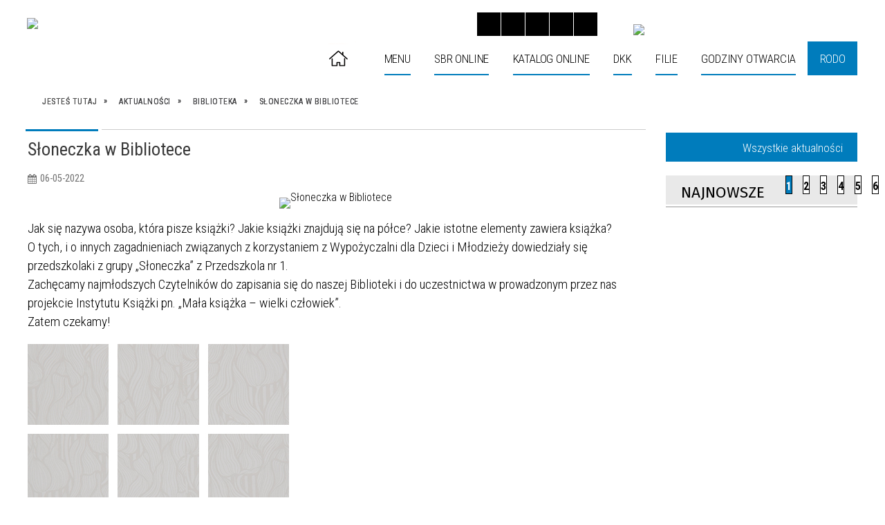

--- FILE ---
content_type: text/html; charset=utf-8
request_url: https://biblioteka.ustrzyki-dolne.pl/aktualnosc-6251-sloneczka_w_bibliotece.html
body_size: 44786
content:
<!DOCTYPE html>
<html lang="pl"  itemscope="itemscope" itemtype="http://schema.org/WebPage" xmlns="http://www.w3.org/1999/xhtml">
    <head>
        <!-- METAS - - - - - - - - - - - - - - - - - - - - - - - - - - - - - -->
        <title itemprop="name">Słoneczka w Bibliotece - Aktualności - Biblioteka ustrzyki</title>
<meta http-equiv="Content-Type" content="text/html; charset=utf-8" />
	<meta name="title" content="Słoneczka w Bibliotece - Aktualności - Biblioteka ustrzyki" />
	<meta name="description" content="Biblioteka ustrzyki" />
	<meta name="keywords" content="Biblioteka ustrzyki" />
	<meta name="author" content="CONCEPT Intermedia www.sam3.pl" />
	<meta name="robots" content="index, follow" />
        <meta name="viewport" content="width=device-width" />        
        
        <!-- EXTERNALS - - - - - - - - - - - - - - - - - - - - - - - - - - - -->		
        <link rel="shortcut icon" href="/themes/skin_09/images/favicon.ico" />
        <link rel="alternate" type="application/rss+xml"  title="RSS 2.0" href="https://biblioteka.ustrzyki-dolne.pl/aktualnosci.xml" />
        	<link rel="stylesheet" type="text/css" media="all" href="/themes/skin_09/css/common.css" />
	<link rel="stylesheet" type="text/css" media="all" href="/css/concept.gallery.css" />
	<link rel="stylesheet" type="text/css" media="all" href="/css/_global.css" />
	<link rel="stylesheet" type="text/css" media="screen" href="/css/smoothness/jquery-ui-1.9.2.custom.min.css" />
	<link rel="stylesheet" type="text/css" media="screen" href="/js/fancyBox/jquery.fancybox.css" />
	<link rel="stylesheet" type="text/css" media="print" href="/css/print_strona.css" />
	<link rel="stylesheet" type="text/css" media="all" href="/themes/skin_09/css/responsive.css" />
	<link rel="stylesheet" type="text/css" media="all" href="/themes/skin_09/css/_multisite.css" />
	<link rel="stylesheet" type="text/css" media="all" href="/css/concept-carousel.css" />

        <!-- JAVASCRIPTS - - - - - - - - - - - - - - - - - - - - - - - - - - -->
                <script src="/js/jquery/jquery-1.12.4.min.js"></script>
        <script src="/js/jquery/jquery-3.1.1.min.js"></script>
        <script src="/js/jquery/jquery-ui-1.9.2.custom.min.js"></script>
        <script src="/js/hammer.min.js"></script>
        <script src="/js/jquery/jquery.ui.datepicker.min.js"></script> 
        <script src="/js/jquery/jquery-ui-timepicker-addon.min.js"></script> 
        
        <!-- cdn for modernizr, if you haven't included it already -->
        <!-- script src="http://cdn.jsdelivr.net/webshim/1.12.4/extras/modernizr-custom.js"></script -->
        <!-- polyfiller file to detect and load polyfills -->
        <!-- script src="http://cdn.jsdelivr.net/webshim/1.12.4/polyfiller.js"></script -->

        

        <script>
        function get_upload_image_size(dimension)
        {
        if(dimension == 'x')
        return 291;
        else
        return 172;
        }
        </script>
        
        <script src="/js/../themes/skin_09/js/multisite.js"></script>
<script src="/js/menu.min.js"></script>
<script src="/js/functions.js"></script>
<script src="/js/jquery/concept-rotator.js"></script>
<script src="/js/jquery/jquery.easing.1.3.js"></script>
<script src="/js/gsap/TweenMax.min.js"></script>
<script src="/js/gsap/plugins/ScrollToPlugin.min.js"></script>
<script src="/js/gsap/plugins/CSSPlugin.min.js"></script>
<script src="/js/gsap/easing/EasePack.min.js"></script>
<script src="/js/concept.gallery.js?ver=3.0"></script>
<script src="/js/akceslab-ytplayer.js"></script>
<script src="/js/concept_carousel_v1_0.js"></script>
		
        <meta name=”deklaracja-dostępności” content=”/deklaracja_dostepnosci.html”>
    </head>
        <body class="module-aktualnosci action-show id-6251 junk-sloneczka_w_bibliotece relURI-aktualnosc-6251-sloneczka_w_bibliotece.html">
       
                <div class="page_title" style="display: none">
            Biblioteka Publiczna w Ustrzykach Dolnych - biblioteka.ustrzyki-dolne.pl
<br /><span class="data">Wygenerowano:&nbsp;19-01-2026</span>        </div>
        
        <h1 hidden>Biblioteka Publiczna w Ustrzykach Dolnych - biblioteka.ustrzyki-dolne.pl
</h1>

        <div id="page_content">       
            <div id="overlay" onclick="clear_other_mobile_active_elements();toggle_body_overflow();"></div>
            <div id="page_container">                <table role="presentation" id="table_1" class="sekcja-paneli" style="width: 100%;">
<tbody>	<tr>
		<td id="PAN_HEAD" class="panel">
			<div>
<div class="wcag_links">
	<div class="links">
		<div class="hidden">
			<a href="#content" data-offset="-300" class="scroll_to">Przejdź do treści</a>
		</div>
		
		<div class="hidden"><div tabindex="0" onclick="jQuery('body').scrollTo('*[id^=\'search_comn_\']'); jQuery('*[id^=\'search_comn_\']').val('').focus();">Przejdź do Wyszukiwarki</div></div>
		<div class="hidden"><a class="mapa_strony" tabindex="0" href="/mapa_strony.html">Przejdź do mapy strony</a></div>
		<div class="hidden"><div tabindex="0" onclick="jQuery('body').scrollTo('*[id^=\'mainMenu_\']'); jQuery(':focusable', jQuery('*[id^=\'mainMenu_\']'))[0].focus();">Przejdź do Menu</div></div>
	</div>
</div>

<script>
	jQuery('.scroll_to').css('cursor' , 'pointer').click(function () {
	var target = jQuery(this).attr('href');
	jQuery('html, body').animate({
	scrollTop: jQuery(target).offset().top -140
	}, 1000);
	});
</script>



        
	

    <div class="miejsce-banerowe logo_w_naglowku " >
        <div class="pole-banerowe noprint" style="flex-grow: 1; " >
<a href="/" target="_blank"><img src="/uploads/pub/img_files/img_6622/BIBL2.jpg" alt="Logo w nagłówku - kliknięcie spowoduje otwarcie nowego okna" title="" onclick="jQuery.ajax({
	type:'POST',
	url:'/banery/click/id/6622.html',
	dataType:'html'})" /><span class="baner_title" style="display:none;">Logo w nagłówku</span></a></div>
        </div>




    <div class="miejsce-banerowe logo_docked " >
        <div class="pole-banerowe noprint" style="flex-grow: 1; " >
<a href="/" target="_blank"><img src="/uploads/pub/img_files/img_6628/bibd.jpg" alt="Logo w wersji responsywnej - kliknięcie spowoduje otwarcie nowego okna" title="" onclick="jQuery.ajax({
	type:'POST',
	url:'/banery/click/id/6628.html',
	dataType:'html'})" /><span class="baner_title" style="display:none;">Logo w wersji responsywnej</span></a></div>
        </div>


<script>
    function toggleGlobalPause()
    {
        globalPause = !globalPause;
        jQuery(".stop-anim").toggleClass("play");

        var x = jQuery(".stop-anim").text();

        if (x == 'Wznów animacje') {
            jQuery(".stop-anim").text("Zatrzymaj animacje");
            jQuery(".stop-anim").attr("title", "Zatrzymaj animacje");
        } else {
            jQuery(".stop-anim").text("Wznów animacje");
            jQuery(".stop-anim").attr("title", "Wznów animacje");
        }
    }
</script>	

<div class="accesible" style="position: absolute; top: 18px; right: 375px; z-index: 3;">
   <div class="stop-anim" title="Zatrzymaj animacje" tabindex="0" onclick="toggleGlobalPause();">Zatrzymaj animacje</div>
        <div class="wheelchair" title="Informacje o dostępności" onclick="location = ('https://biblioteka.ustrzyki-dolne.pl/strona-5088-informacja_o_bibliotece_w_jezyku_latwym.html');"></div>
    <div class="deklaracja_dostep" title="Deklaracja dostępności" onclick="location = ('https://biblioteka.ustrzyki-dolne.pl/deklaracja_dostepnosci.html');"></div>
    <div class="deaf" title="Informacje dla niesłyszących" onclick="location = ('https://biblioteka.ustrzyki-dolne.pl/strona-5089-informacje_dla_nieslyszacych.html');"></div>
    <div class="contrast" title="Informacje o kontraście" onclick="location = ('https://biblioteka.ustrzyki-dolne.pl/strona-5090-informacja_o_kontrascie.html');"></div>
</div>



    <div class="miejsce-banerowe bip_w_naglowku " style="position: absolute; top: 0; right: 308px; z-index: 3;">
        <div class="pole-banerowe noprint" style="flex-grow: 1; " >
<a href="https://bip-biblioteka.ustrzyki-dolne.pl" target="_blank"><img src="/uploads/pub/img_files/img_6627/BIP.png" alt="BIP - kliknięcie spowoduje otwarcie nowego okna" title="" onclick="jQuery.ajax({
	type:'POST',
	url:'/banery/click/id/6627.html',
	dataType:'html'})" /><span class="baner_title" style="display:none;">BIP</span></a></div>
        </div>


<section class="component wyszukiwarka-wrapper " style="position: absolute; top: 0; right: 0; z-index: 15; ">

            <header class="belka hidden-wcag">
            <h2 class="title"><span>Wyszukiwarka</span></h2>
        </header>
    
    <div class="comn-wyszukiwarka" role="search">

        
        <div id="search_box_comn_srch_3d0997f52d2389c8262020b7c3616471"></div>

        <div class="cl"></div>
    </div>

    <script>
//<![CDATA[
jQuery.ajax({
	type:'POST',
	url:'/Common/getSearchAllForm/disp/none/hash_id/comn_srch_3d0997f52d2389c8262020b7c3616471.html',
	dataType:'html',
	success:function(data, textStatus){jQuery('#search_box_comn_srch_3d0997f52d2389c8262020b7c3616471').html(data);},
	complete:function(XMLHttpRequest, textStatus){wcagstinks(jQuery("#adv_form")); updateAdvSearchWidth(); jQuery("#adv_form");}})
//]]>
</script>
</section>
<div class="cl"></div>
<nav class="glowneMenu" data-component-name="comn_mainmenu" id="mainMenu_b55e032bd6a881a1814be4ee7fe80335-wrapper" aria-labelledby="mainMenu_b55e032bd6a881a1814be4ee7fe80335-label">   
    <h2 id="mainMenu_b55e032bd6a881a1814be4ee7fe80335-label" class="hidden-wcag">Menu główne 1</h2>
    <div class="okazja_top2"></div>
    <div class="okazja_top3"></div>
            <ul class="mainMenu" id="comn_b55e032bd6a881a1814be4ee7fe80335">
         <li class="block block_nr_1" id="comn_b55e032bd6a881a1814be4ee7fe80335_pos_1" data-color="white">
<a target="_self" class="menu-level-1 no-submenu" style="border-color:white; background: white;" href="/"><span class="menu_select_left" style="background:white;"></span><span class="menu_select_right" style="background:white;"></span><span class="menu_select_bottom" style="background:white;"></span><span style="background:white;" class="tytul_menu">Strona główna</span></a>
</li> <li class="block block_nr_2" id="comn_b55e032bd6a881a1814be4ee7fe80335_pos_2" data-color="#007CBC">
<a target="_self" class="menu-level-1 with-submenu" style="border-color:#007CBC; background: #007CBC;" href="/strona-2457-biblioteka.html"><span class="menu_select_left" style="background:#007CBC;"></span><span class="menu_select_right" style="background:#007CBC;"></span><span class="menu_select_bottom" style="background:#007CBC;"></span><span style="background:white;" class="tytul_menu">Menu</span></a>
<span class="main-menu-toggler" onclick="mainMenuTogglePosition(this);"></span><div class="sub-block-menu js-display-none" style="height: 0; background: #007CBC; border-color: #007CBC; ">
<h2 style="border-bottom-color: #007CBC;  background-color: #007CBC; ">Menu</h2>
<ul class="level-1-wrapper">
<li class="level-1" style="background-color: #007CBC;"><a target="_self" class="menu-level-2" style="background: white;" href="/strona-2504-o_bibliotece.html"><span class="label" style="background: #007CBC; border-color: #007CBC;" title=""></span>O Bibliotece</a><div class="extra-box"><div><div class="zajawka port_zaj "><a target="_self" href="/strona-2504-o_bibliotece.html"><span class="box-left" style="width: 291px;">
    <img alt="" src="/uploads/pub/strony/strona_2504/zajawki/mini_pl_pl_zajawka.png" />
</span>

<span class="box-right">
     
  <span class="title">    
    <span class="etykieta_zajawka">      
    	<span class="label" style="background: #007CBC; border-color: #007CBC;" title=""></span>      
    </span>    
    O Bibliotece    
  </span>
  <span class="tresc">
    Historia ustrzyckiej biblioteki rozpoczyna się 1952 r. Jej założycielem była Maria Petrycka, kierowniczka Powiatowej Biblioteki Publicznej w Lesku. Księgozbiór utworzono z darów prywatnych oraz części woluminów przekazanych przez Wojewódzką Bibliotekę...
  </span>

  <span class="zajawka_click">
    kliknij, aby przejść do dalszej części informacji
  </span>

</span>
</a></div></div></div></li><li class="level-1" style="background-color: #007CBC; "><a target="_self" class="menu-level-2" style="background: white;" href="/strona-3088-cyfrowe_zbiory_pimbp.html"><span class="label" style="background: #007CBC; border-color: #007CBC;" title=""></span>Cyfrowe zbiory PiMBP</a><div class="extra-box"><div><ul class="tiled-list" id="port_f94152430618a46ba22283c167ed9ea1-switcher">
    <li class="tile-wrapper" id="port_f94152430618a46ba22283c167ed9ea1-0" ><a target="_self" style="background: #007CBC;" href="/strona-3090-gazeta_bieszczadzka.html">Gazeta Bieszczadzka</a><div class="menu-extra-zaj" style="display: none;"><div class="zajawka port_zaj "><a target="_self" href="/strona-3090-gazeta_bieszczadzka.html"><span class="box-left" style="width: 291px;">
    <img alt="" src="/uploads/pub/strony/strona_3090/zajawki/mini_pl_gb.jpg" />
</span>

<span class="box-right">
     
  <span class="title">    
    <span class="etykieta_zajawka">      
    	<span class="label" style="background: #007CBC; border-color: #007CBC;" title=""></span>      
    </span>    
    Gazeta Bieszczadzka    
  </span>
  <span class="tresc">
    Gazeta Bieszczadzka - regionalny dwutygodnik samorządowy związany z Bieszczadami, wydawany w Ustrzykach Dolnych. Powstał na początku lat dziewięćdziesiątych jako niezależny dwutygodnik regionalny wydawany przez Ustrzycki Dom Kultury. Pierwszy numer...
  </span>

  <span class="zajawka_click">
    kliknij, aby przejść do dalszej części informacji
  </span>

</span>
</a></div></div></li><li class="tile-wrapper" id="port_f94152430618a46ba22283c167ed9ea1-1" ><a target="_self" style="background: #007CBC;" href="/strona-5214-academica.html">Academica</a><div class="menu-extra-zaj" style="display: none;"><div class="zajawka port_zaj "><a target="_self" href="/strona-5214-academica.html"><span class="box-left" style="width: 291px;">
    <img alt="" src="/uploads/pub/strony/strona_5214/zajawki/mini_cc06bcfcd5433ce21fc8dc5a67bfe34db41975b2.jpg" />
</span>

<span class="box-right">
     
  <span class="title">    
    <span class="etykieta_zajawka">      
    	<span class="label" style="background: #007CBC; border-color: #007CBC;" title=""></span>      
    </span>    
    Academica    
  </span>
  <span class="tresc">
    W Powiatowej i Miejskiej Bibliotece Publicznej im. prof. Eugeniusza Wanieka można skorzystać z publikacji dostępnych w systemie Academica - Cyfrowej Wypożyczalni Publikacji Naukowych. Serwis Academica udostępnia bezpłatnie ponad 3 mln publikacji w...
  </span>

  <span class="zajawka_click">
    kliknij, aby przejść do dalszej części informacji
  </span>

</span>
</a></div></div></li><li class="tile-wrapper" id="port_f94152430618a46ba22283c167ed9ea1-2" ><a target="_self" style="background: #007CBC;" href="/strona-5823-poloniny_nasze_poloniny.html">Połoniny - Nasze Połoniny</a><div class="menu-extra-zaj" style="display: none;"><div class="zajawka port_zaj "><a target="_self" href="/strona-5823-poloniny_nasze_poloniny.html"><span class="box-left" style="width: 291px;">
    <img alt="" src="/uploads/pub/strony/strona_5823/zajawki/mini_e8b3cc0e522f8801ae93401fecd7cb60c5adb34d.png" />
</span>

<span class="box-right">
     
  <span class="title">    
    <span class="etykieta_zajawka">      
    	<span class="label" style="background: #007CBC; border-color: #007CBC;" title=""></span>      
    </span>    
    Połoniny - Nasze Połoniny    
  </span>
  <span class="tresc">
    "Połoniny" - w zamiarze dwutygodnik, ukazywał się nieregularnie, poruszał sprawy społeczno -polityczne w powiecie bieszczadzkim i leskim. Od numeru 4 z 6 marca 2006 roku zmienił się tytuł czasopisma na "Nasze Połoniny" . Pierwszy numer "Połonin" ukazał...
  </span>

  <span class="zajawka_click">
    kliknij, aby przejść do dalszej części informacji
  </span>

</span>
</a></div></div></li></ul><div class="zajawka port_zaj "><a target="_self" href="/strona-3088-cyfrowe_zbiory_pimbp.html"><span class="box-left" style="width: 291px;">
    <img alt="" src="/uploads/pub/strony/strona_3088/zajawki/mini_pl_naglowek.png" />
</span>

<span class="box-right">
     
  <span class="title">    
    <span class="etykieta_zajawka">      
    	<span class="label" style="background: #007CBC; border-color: #007CBC;" title=""></span>      
    </span>    
    Cyfrowe zbiory PiMBP    
  </span>
  <span class="tresc">
     
  </span>

  <span class="zajawka_click">
    kliknij, aby przejść do dalszej części informacji
  </span>

</span>
</a></div></div></div></li><li class="level-1" style="background-color: #007CBC; "><a target="_self" class="menu-level-2" style="background: white;" href="/strona-2498-nowosci_wydawnicze.html"><span class="label" style="background: #007CBC; border-color: #007CBC;" title=""></span> Nowości wydawnicze</a><div class="extra-box"><div><ul class="tiled-list" id="port_39f3644c43055a3beba89a85aceabe7e-switcher">
    <li class="tile-wrapper" id="port_39f3644c43055a3beba89a85aceabe7e-0" ><a target="_self" style="background: #007CBC;" href="/strona-2619-bezwstydna_cnota.html">Bezwstydna cnota</a><div class="menu-extra-zaj" style="display: none;"><div class="zajawka port_zaj "><a target="_self" href="/strona-2619-bezwstydna_cnota.html"><span class="box-left" style="width: 291px;">
    <img alt="" src="/uploads/pub/strony/strona_2619/zajawki/mini_pl_9f7.jpg" />
</span>

<span class="box-right">
     
  <span class="title">    
    <span class="etykieta_zajawka">      
    	<span class="label" style="background: #007CBC; border-color: #007CBC;" title=""></span>      
    </span>    
    Bezwstydna cnota    
  </span>
  <span class="tresc">
    Bezwstydna cnota Nora Roberts Nowość od: 04.12.2018 Bezwstydna cnota / Nora Roberts ; z angielskiego przełożyła Małgorzata Szymanek. Warszawa : Świat Książki, 2017. - 301, [1] strona ; 20 cm. Znana autorka kryminałów Grace McCab przyjeżdża w...
  </span>

  <span class="zajawka_click">
    kliknij, aby przejść do dalszej części informacji
  </span>

</span>
</a></div></div></li><li class="tile-wrapper" id="port_39f3644c43055a3beba89a85aceabe7e-1" ><a target="_self" style="background: #007CBC;" href="/strona-2618-w_cieniu_paproci.html">W cieniu paproci</a><div class="menu-extra-zaj" style="display: none;"><div class="zajawka port_zaj "><a target="_self" href="/strona-2618-w_cieniu_paproci.html"><span class="box-left" style="width: 291px;">
    <img alt="" src="/uploads/pub/strony/strona_2618/zajawki/mini_pl_d8d394uf38.jpg" />
</span>

<span class="box-right">
     
  <span class="title">    
    <span class="etykieta_zajawka">      
    	<span class="label" style="background: #007CBC; border-color: #007CBC;" title=""></span>      
    </span>    
    W cieniu paproci    
  </span>
  <span class="tresc">
    W cieniu paproci Anika Stelmasik Wydawnictwo: Zysk i S-ka Adam to artysta malarz, który z powodu kalectwa nie opuszcza swojego mieszkania-pracowni. Jedyną wartością, jaką wyznaje, jest sztuka, nic poza nią. Pewnego dnia do jego mieszkania wkracza...
  </span>

  <span class="zajawka_click">
    kliknij, aby przejść do dalszej części informacji
  </span>

</span>
</a></div></div></li><li class="tile-wrapper" id="port_39f3644c43055a3beba89a85aceabe7e-2" ><a target="_self" style="background: #007CBC;" href="/strona-2617-plomien_pod_lodem.html">Płomień pod lodem </a><div class="menu-extra-zaj" style="display: none;"><div class="zajawka port_zaj "><a target="_self" href="/strona-2617-plomien_pod_lodem.html"><span class="box-left" style="width: 291px;">
    <img alt="" src="/uploads/pub/strony/strona_2617/zajawki/mini_pl_plomien_pod_lodem.jpg" />
</span>

<span class="box-right">
     
  <span class="title">    
    <span class="etykieta_zajawka">      
    	<span class="label" style="background: #007CBC; border-color: #007CBC;" title=""></span>      
    </span>    
    Płomień pod lodem     
  </span>
  <span class="tresc">
    Nowość od: 13.08.2018 Płomień pod lodem / Luz Gabás ; przełożyła Agnieszka Rurarz. Owego fatalnego dnia, gdy Attua po śmierci ojca musiał zająć jego miejsce, pojął, że obiecująca przyszłość legła w gruzach. Spadło na niego zarządzanie termami, które...
  </span>

  <span class="zajawka_click">
    kliknij, aby przejść do dalszej części informacji
  </span>

</span>
</a></div></div></li><li class="tile-wrapper" id="port_39f3644c43055a3beba89a85aceabe7e-3" ><a target="_self" style="background: #007CBC;" href="/strona-2616-zawsze_bede_cie_kochac.html">Zawsze będę Cię kochać</a><div class="menu-extra-zaj" style="display: none;"><div class="zajawka port_zaj "><a target="_self" href="/strona-2616-zawsze_bede_cie_kochac.html"><span class="box-left" style="width: 291px;">
    <img alt="" src="/uploads/pub/strony/strona_2616/zajawki/mini_pl_t225586.jpg" />
</span>

<span class="box-right">
     
  <span class="title">    
    <span class="etykieta_zajawka">      
    	<span class="label" style="background: #007CBC; border-color: #007CBC;" title=""></span>      
    </span>    
    Zawsze będę Cię kochać    
  </span>
  <span class="tresc">
    Rudzka Teresa Monika Zawsze będę Cię kochać Patrzę na Twoje zdjęcia, takie wyraziste, takie realne, nic, tylko uśmiechnąć się do Ciebie i przytulić i nie pojmuję, że już Cię nie dotknę, nie porozmawiam z Tobą. Znowu obudziłam się o piątej rano i nie...
  </span>

  <span class="zajawka_click">
    kliknij, aby przejść do dalszej części informacji
  </span>

</span>
</a></div></div></li><li class="tile-wrapper" id="port_39f3644c43055a3beba89a85aceabe7e-4" ><a target="_self" style="background: #007CBC;" href="/strona-2615-poki_starczy_nam_ksiazat.html">Póki starczy nam książąt</a><div class="menu-extra-zaj" style="display: none;"><div class="zajawka port_zaj "><a target="_self" href="/strona-2615-poki_starczy_nam_ksiazat.html"><span class="box-left" style="width: 291px;">
    <img alt="" src="/uploads/pub/strony/strona_2615/zajawki/mini_pl_628221999o.jpg" />
</span>

<span class="box-right">
     
  <span class="title">    
    <span class="etykieta_zajawka">      
    	<span class="label" style="background: #007CBC; border-color: #007CBC;" title=""></span>      
    </span>    
    Póki starczy nam książąt    
  </span>
  <span class="tresc">
    Póki starczy nam książąt Autor: Tessa Dare Nowy romans w serii Spindle Cove„Przygotuj się na piękny romans z tym pięknym romansem”.Julia QuinnSeria o nadmorskiej miejscowości, gdzie młode damy chronią się przed salonowym życiem z ich tylko...
  </span>

  <span class="zajawka_click">
    kliknij, aby przejść do dalszej części informacji
  </span>

</span>
</a></div></div></li><li class="tile-wrapper" id="port_39f3644c43055a3beba89a85aceabe7e-5" ><a target="_self" style="background: #007CBC;" href="/strona-2614-cienie_przeszlosci.html">Cienie przeszłości </a><div class="menu-extra-zaj" style="display: none;"><div class="zajawka port_zaj "><a target="_self" href="/strona-2614-cienie_przeszlosci.html"><span class="box-left" style="width: 291px;">
    <img alt="" src="/uploads/pub/strony/strona_2614/zajawki/mini_pl_978_83_276_2964_7.jpg" />
</span>

<span class="box-right">
     
  <span class="title">    
    <span class="etykieta_zajawka">      
    	<span class="label" style="background: #007CBC; border-color: #007CBC;" title=""></span>      
    </span>    
    Cienie przeszłości     
  </span>
  <span class="tresc">
    Cienie przeszłości Autor: Jordan Penny OPIS: Czasem przeszłość powraca w najmniej spodziewanym momencie… Davina James przez lata była zdominowana przez ojca tyrana i cynicznego męża. Dopiero teraz, po ich śmierci, może żyć po swojemu. Od...
  </span>

  <span class="zajawka_click">
    kliknij, aby przejść do dalszej części informacji
  </span>

</span>
</a></div></div></li><li class="tile-wrapper" id="port_39f3644c43055a3beba89a85aceabe7e-6" ><a target="_self" style="background: #007CBC;" href="/strona-2613-cztery_labedzie_poldark.html">Cztery łabędzie. Poldark</a><div class="menu-extra-zaj" style="display: none;"><div class="zajawka port_zaj "><a target="_self" href="/strona-2613-cztery_labedzie_poldark.html"><span class="box-left" style="width: 291px;">
    <img alt="" src="/uploads/pub/strony/strona_2613/zajawki/mini_pl_100570775.jpg" />
</span>

<span class="box-right">
     
  <span class="title">    
    <span class="etykieta_zajawka">      
    	<span class="label" style="background: #007CBC; border-color: #007CBC;" title=""></span>      
    </span>    
    Cztery łabędzie. Poldark    
  </span>
  <span class="tresc">
    Cztery łabędzie. Poldark Winston Graham Wydawnictwo: Czarna owca Kategoria: Literatura piękna pozostałe Opis Szósta część sagi rodu Poldarków Kornwalia, 1795–1797. Z pozoru wydaje się, że Ross Poldark – obecnie uważany za kogoś w rodzaju...
  </span>

  <span class="zajawka_click">
    kliknij, aby przejść do dalszej części informacji
  </span>

</span>
</a></div></div></li><li class="tile-wrapper" id="port_39f3644c43055a3beba89a85aceabe7e-7" ><a target="_self" style="background: #007CBC;" href="/strona-2612-jak_w_bajce.html">Jak w bajce</a><div class="menu-extra-zaj" style="display: none;"><div class="zajawka port_zaj "><a target="_self" href="/strona-2612-jak_w_bajce.html"><span class="box-left" style="width: 291px;">
    <img alt="" src="/uploads/pub/strony/strona_2612/zajawki/mini_pl_663jak_w_bajce.jpg" />
</span>

<span class="box-right">
     
  <span class="title">    
    <span class="etykieta_zajawka">      
    	<span class="label" style="background: #007CBC; border-color: #007CBC;" title=""></span>      
    </span>    
    Jak w bajce    
  </span>
  <span class="tresc">
    Jak w bajce STEEL DANIELLE NAJPOPULARNIEJSZA AUTORKA  LITERATURY KOBIECEJ ŚWIATA  W NOWEJ ROLI: zachwycająco opowiada  swoją współczesną wersję Kopciuszka z romantycznych kalifornijskich winnic. I pokazuje, że niektóre bajki stają się prawdą. I że...
  </span>

  <span class="zajawka_click">
    kliknij, aby przejść do dalszej części informacji
  </span>

</span>
</a></div></div></li><li class="tile-wrapper" id="port_39f3644c43055a3beba89a85aceabe7e-8" ><a target="_self" style="background: #007CBC;" href="/strona-2611-zanim_nadejdzie_monsun.html">Zanim nadejdzie monsun </a><div class="menu-extra-zaj" style="display: none;"><div class="zajawka port_zaj "><a target="_self" href="/strona-2611-zanim_nadejdzie_monsun.html"><span class="box-left" style="width: 291px;">
    <img alt="" src="/uploads/pub/strony/strona_2611/zajawki/mini_pl_59de1b464f821.jpg" />
</span>

<span class="box-right">
     
  <span class="title">    
    <span class="etykieta_zajawka">      
    	<span class="label" style="background: #007CBC; border-color: #007CBC;" title=""></span>      
    </span>    
    Zanim nadejdzie monsun     
  </span>
  <span class="tresc">
    Zanim nadejdzie monsun Autor: Dinah Jefferies Opis: Indie, 1930 rok. Eliza spędziła dzieciństwo w Indiach,  ale po tragicznej śmierci ojca wróciła z matką do Anglii. Gdy dostaje propozycję pracy w Radżputanie, jedzie tam z...
  </span>

  <span class="zajawka_click">
    kliknij, aby przejść do dalszej części informacji
  </span>

</span>
</a></div></div></li><li class="tile-wrapper" id="port_39f3644c43055a3beba89a85aceabe7e-9" ><a target="_self" style="background: #007CBC;" href="/strona-2610-sniadanie_na_skale.html">Śniadanie na skale</a><div class="menu-extra-zaj" style="display: none;"><div class="zajawka port_zaj "><a target="_self" href="/strona-2610-sniadanie_na_skale.html"><span class="box-left" style="width: 291px;">
    <img alt="" src="/uploads/pub/strony/strona_2610/zajawki/mini_pl_t265524.jpg" />
</span>

<span class="box-right">
     
  <span class="title">    
    <span class="etykieta_zajawka">      
    	<span class="label" style="background: #007CBC; border-color: #007CBC;" title=""></span>      
    </span>    
    Śniadanie na skale    
  </span>
  <span class="tresc">
    Śniadanie na skale Iwona J. Walczak „Śniadanie na skale”, czego można się spodziewać po takim tytule? W pierwszej chwili przyszedł mi do głowy romans, jednak dopisek „za każdym człowiekiem idzie jakaś historia, i od niego zależy, co z nią uczyni”...
  </span>

  <span class="zajawka_click">
    kliknij, aby przejść do dalszej części informacji
  </span>

</span>
</a></div></div></li><li class="tile-wrapper" id="port_39f3644c43055a3beba89a85aceabe7e-10" ><a target="_self" style="background: #007CBC;" href="/strona-2608-ognista.html">Ognista</a><div class="menu-extra-zaj" style="display: none;"><div class="zajawka port_zaj "><a target="_self" href="/strona-2608-ognista.html"><span class="box-left" style="width: 291px;">
    <img alt="" src="/uploads/pub/strony/strona_2608/zajawki/mini_pl_ognista_w_iext44521578.jpg" />
</span>

<span class="box-right">
     
  <span class="title">    
    <span class="etykieta_zajawka">      
    	<span class="label" style="background: #007CBC; border-color: #007CBC;" title=""></span>      
    </span>    
    Ognista    
  </span>
  <span class="tresc">
    Ognista Sophie Jordan Tłumaczenie: Małgorzata Słabicka Ukryta prawda. Śmiertelni wrogowie. Zakazana miłość. Nowa fascynująca bohaterka, wyjątkowa nawet w swoim świecie Jacinda tęskni do wolności i buntuje się przeciw oczekiwaniom innych. Gdy łamie...
  </span>

  <span class="zajawka_click">
    kliknij, aby przejść do dalszej części informacji
  </span>

</span>
</a></div></div></li><li class="tile-wrapper" id="port_39f3644c43055a3beba89a85aceabe7e-11" ><a target="_self" style="background: #007CBC;" href="/strona-2609-odcienie_milosci.html">Odcienie miłości</a><div class="menu-extra-zaj" style="display: none;"><div class="zajawka port_zaj "><a target="_self" href="/strona-2609-odcienie_milosci.html"><span class="box-left" style="width: 291px;">
    <img alt="" src="/uploads/pub/strony/strona_2609/zajawki/mini_pl_munro_odcienie_milosci_m.jpg" />
</span>

<span class="box-right">
     
  <span class="title">    
    <span class="etykieta_zajawka">      
    	<span class="label" style="background: #007CBC; border-color: #007CBC;" title=""></span>      
    </span>    
    Odcienie miłości    
  </span>
  <span class="tresc">
    Odcienie miłości Autor: Munro Alice Ostatni z dorobku Noblistki nie publikowany jeszcze w Polsce tom zawiera jedenaście opowiadań, dotyczących przede wszystkim stosunków między mężczyznami i kobietami. Rozpadających się i...
  </span>

  <span class="zajawka_click">
    kliknij, aby przejść do dalszej części informacji
  </span>

</span>
</a></div></div></li><li class="tile-wrapper" id="port_39f3644c43055a3beba89a85aceabe7e-12" ><a target="_self" style="background: #007CBC;" href="/strona-2607-czeresnie_zawsze_musza_byc_dwie.html">Czereśnie zawsze muszą być dwie</a><div class="menu-extra-zaj" style="display: none;"><div class="zajawka port_zaj "><a target="_self" href="/strona-2607-czeresnie_zawsze_musza_byc_dwie.html"><span class="box-left" style="width: 291px;">
    <img alt="" src="/uploads/pub/strony/strona_2607/zajawki/mini_pl_czeresnie_zawsze_musza_byc_dwie_b_iext48368250_3.jpg" />
</span>

<span class="box-right">
     
  <span class="title">    
    <span class="etykieta_zajawka">      
    	<span class="label" style="background: #007CBC; border-color: #007CBC;" title=""></span>      
    </span>    
    Czereśnie zawsze muszą być dwie    
  </span>
  <span class="tresc">
    Magdalena Witkiewicz Wydawnictwo: Filia Zosia Krasnopolska otrzymuje w spadku od pani Stefanii zrujnowaną willę w Rudzie Pabianickiej. Rudera okazuje się domem z duszą uwięzioną w dalekiej przeszłości. Stary dom otoczony sadem – niegdyś bardzo piękny...
  </span>

  <span class="zajawka_click">
    kliknij, aby przejść do dalszej części informacji
  </span>

</span>
</a></div></div></li><li class="tile-wrapper" id="port_39f3644c43055a3beba89a85aceabe7e-13" ><a target="_self" style="background: #007CBC;" href="/strona-2606-sekretne_zycie_roberty.html">Sekretne życie Roberty</a><div class="menu-extra-zaj" style="display: none;"><div class="zajawka port_zaj "><a target="_self" href="/strona-2606-sekretne_zycie_roberty.html"><span class="box-left" style="width: 291px;">
    <img alt="" src="/uploads/pub/strony/strona_2606/zajawki/mini_pl_sekretne_zycie_roberty_b_iext34552059.jpg" />
</span>

<span class="box-right">
     
  <span class="title">    
    <span class="etykieta_zajawka">      
    	<span class="label" style="background: #007CBC; border-color: #007CBC;" title=""></span>      
    </span>    
    Sekretne życie Roberty    
  </span>
  <span class="tresc">
    Sekretne życie Roberty Małgorzata Hayles Wydawnictwo: Black Publishing   Roberta jest wysoka, sporo waży. Od dziecka była przyzwyczajana do wypierania swojej kobiecości. Prowadzi spokojne życie, opiekuje się matką, pracuje w zakładzie...
  </span>

  <span class="zajawka_click">
    kliknij, aby przejść do dalszej części informacji
  </span>

</span>
</a></div></div></li><li class="tile-wrapper" id="port_39f3644c43055a3beba89a85aceabe7e-14" ><a target="_self" style="background: #007CBC;" href="/strona-2605-kobiety_wzdychaja_czesciej.html">Kobiety wzdychają częściej</a><div class="menu-extra-zaj" style="display: none;"><div class="zajawka port_zaj "><a target="_self" href="/strona-2605-kobiety_wzdychaja_czesciej.html"><span class="box-left" style="width: 291px;">
    <img alt="" src="/uploads/pub/strony/strona_2605/zajawki/mini_pl_20161121_kwc_all_3_front_337x535.jpg" />
</span>

<span class="box-right">
     
  <span class="title">    
    <span class="etykieta_zajawka">      
    	<span class="label" style="background: #007CBC; border-color: #007CBC;" title=""></span>      
    </span>    
    Kobiety wzdychają częściej    
  </span>
  <span class="tresc">
    Agata Przybyłek Kobiety wzdychają częściej   Jeżeli myślicie, że bycie mężatką jest proste, to jesteście w błędzie! Zastanawiałyście się kiedyś, jak to jest mieszkać pod jednym dachem z mężem, obłędnie przystojnym wuefistą i byłym narzeczonym? ...
  </span>

  <span class="zajawka_click">
    kliknij, aby przejść do dalszej części informacji
  </span>

</span>
</a></div></div></li><li class="tile-wrapper" id="port_39f3644c43055a3beba89a85aceabe7e-15" ><a target="_self" style="background: #007CBC;" href="/strona-2604-nobliwy_proceder.html">Nobliwy proceder</a><div class="menu-extra-zaj" style="display: none;"><div class="zajawka port_zaj "><a target="_self" href="/strona-2604-nobliwy_proceder.html"><span class="box-left" style="width: 291px;">
    <img alt="" src="/uploads/pub/strony/strona_2604/zajawki/mini_pl_c5313bcd969dce4dd6704b8293685285f5fbeeae.jpg" />
</span>

<span class="box-right">
     
  <span class="title">    
    <span class="etykieta_zajawka">      
    	<span class="label" style="background: #007CBC; border-color: #007CBC;" title=""></span>      
    </span>    
    Nobliwy proceder    
  </span>
  <span class="tresc">
    Nobliwy proceder Gregory, Philippa Poruszająca opowieść o chciwości i pożądaniu Pod koniec XVIII wieku Bristol przeżywa rozkwit. Władzę w mieście dzierży stowarzyszenie najzamożniejszych kupców bogacących się na handlu niewolnikami. Jozjasz Cole...
  </span>

  <span class="zajawka_click">
    kliknij, aby przejść do dalszej części informacji
  </span>

</span>
</a></div></div></li><li class="tile-wrapper" id="port_39f3644c43055a3beba89a85aceabe7e-16" ><a target="_self" style="background: #007CBC;" href="/strona-2603-milosc_barona.html">Miłość barona</a><div class="menu-extra-zaj" style="display: none;"><div class="zajawka port_zaj "><a target="_self" href="/strona-2603-milosc_barona.html"><span class="box-left" style="width: 291px;">
    <img alt="" src="/uploads/pub/strony/strona_2603/zajawki/mini_pl_milosc_barona.jpg" />
</span>

<span class="box-right">
     
  <span class="title">    
    <span class="etykieta_zajawka">      
    	<span class="label" style="background: #007CBC; border-color: #007CBC;" title=""></span>      
    </span>    
    Miłość barona    
  </span>
  <span class="tresc">
    Miłość barona BURROWES GRACE Opis „Zmysłowa namiętność, prawdziwa wielka miłość i prawdziwi, doświadczeni przez los bohaterowie”. „ROMANTIC TIMES” Thomas Jennings, baron Sutcliffe, przybywa do swej nowo nabytej posiadłości i dowiaduje się...
  </span>

  <span class="zajawka_click">
    kliknij, aby przejść do dalszej części informacji
  </span>

</span>
</a></div></div></li><li class="tile-wrapper" id="port_39f3644c43055a3beba89a85aceabe7e-17" ><a target="_self" style="background: #007CBC;" href="/strona-2602-chinskie_szepty.html">Chińskie szepty</a><div class="menu-extra-zaj" style="display: none;"><div class="zajawka port_zaj "><a target="_self" href="/strona-2602-chinskie_szepty.html"><span class="box-left" style="width: 291px;">
    <img alt="" src="/uploads/pub/strony/strona_2602/zajawki/mini_pl_chinskie_szepty_b_iext34336728.jpg" />
</span>

<span class="box-right">
     
  <span class="title">    
    <span class="etykieta_zajawka">      
    	<span class="label" style="background: #007CBC; border-color: #007CBC;" title=""></span>      
    </span>    
    Chińskie szepty    
  </span>
  <span class="tresc">
    Chińskie szepty Jan Wong Wydawnictwo: Świat Książki We wczesnych latach siedemdziesiątych Jan Wong była jedną z dwóch studentek z Zachodu, uczących się na Uniwersytecie Pekińskim. Pewnego dnia młoda Chinka Yin Luoyi prosi Jan, aby pomogła jej...
  </span>

  <span class="zajawka_click">
    kliknij, aby przejść do dalszej części informacji
  </span>

</span>
</a></div></div></li><li class="tile-wrapper" id="port_39f3644c43055a3beba89a85aceabe7e-18" ><a target="_self" style="background: #007CBC;" href="/strona-2601-wakacje_w_italii.html">Wakacje w Italii </a><div class="menu-extra-zaj" style="display: none;"><div class="zajawka port_zaj "><a target="_self" href="/strona-2601-wakacje_w_italii.html"><span class="box-left" style="width: 291px;">
    <img alt="" src="/uploads/pub/strony/strona_2601/zajawki/mini_pl_wakacje_w_italii.jpg" />
</span>

<span class="box-right">
     
  <span class="title">    
    <span class="etykieta_zajawka">      
    	<span class="label" style="background: #007CBC; border-color: #007CBC;" title=""></span>      
    </span>    
    Wakacje w Italii     
  </span>
  <span class="tresc">
    Wakacje w Italii Autor: Pellegrino Nicky Opis:   Powieść dla miłośników słońca, włoskiego wina i romantycznych historii.Rosie, Addolorata, Lou i Toni podczas wakacji na Majorce postanawiają, że bez względu na to, co się wydarzy...
  </span>

  <span class="zajawka_click">
    kliknij, aby przejść do dalszej części informacji
  </span>

</span>
</a></div></div></li><li class="tile-wrapper" id="port_39f3644c43055a3beba89a85aceabe7e-19" ><a target="_self" style="background: #007CBC;" href="/strona-2600-czarownica.html">Czarownica</a><div class="menu-extra-zaj" style="display: none;"><div class="zajawka port_zaj "><a target="_self" href="/strona-2600-czarownica.html"><span class="box-left" style="width: 291px;">
    <img alt="" src="/uploads/pub/strony/strona_2600/zajawki/mini_pl_czarownica.jpg" />
</span>

<span class="box-right">
     
  <span class="title">    
    <span class="etykieta_zajawka">      
    	<span class="label" style="background: #007CBC; border-color: #007CBC;" title=""></span>      
    </span>    
    Czarownica    
  </span>
  <span class="tresc">
    Czarownica Philippa Gregory Tłumaczenie: Maryla Szurek Wydawnictwo: Książnica Piętnastowieczna Anglia - czasy pożogi i polowań na czarownice Anglia za panowania Henryka VIII. Władca po zerwaniu z Rzymem podporządkowuje sobie angielski kościół, a...
  </span>

  <span class="zajawka_click">
    kliknij, aby przejść do dalszej części informacji
  </span>

</span>
</a></div></div></li><li class="tile-wrapper" id="port_39f3644c43055a3beba89a85aceabe7e-20" ><a target="_self" style="background: #007CBC;" href="/strona-2599-wakacje_nad_adriatykiem.html">Wakacje nad Adriatykiem</a><div class="menu-extra-zaj" style="display: none;"><div class="zajawka port_zaj "><a target="_self" href="/strona-2599-wakacje_nad_adriatykiem.html"><span class="box-left" style="width: 291px;">
    <img alt="" src="/uploads/pub/strony/strona_2599/zajawki/mini_pl_posmysz_wakacjenadadriatykiem_500pcx.jpg" />
</span>

<span class="box-right">
     
  <span class="title">    
    <span class="etykieta_zajawka">      
    	<span class="label" style="background: #007CBC; border-color: #007CBC;" title=""></span>      
    </span>    
    Wakacje nad Adriatykiem    
  </span>
  <span class="tresc">
    Wakacje nad Adriatykiem Zofia Posmysz Wydawnictwo: Znak Literanova Jak daleko może posunąć się człowiek – w okrucieństwie i miłości? Dwie kobiety, które trafiły do piekła. Pierwsza wierzy, że uda jej się przeżyć. Druga nie ma nawet nadziei. Choć...
  </span>

  <span class="zajawka_click">
    kliknij, aby przejść do dalszej części informacji
  </span>

</span>
</a></div></div></li><li class="tile-wrapper" id="port_39f3644c43055a3beba89a85aceabe7e-21" ><a target="_self" style="background: #007CBC;" href="/strona-2598-cudze_jablka.html">Cudze jabłka</a><div class="menu-extra-zaj" style="display: none;"><div class="zajawka port_zaj "><a target="_self" href="/strona-2598-cudze_jablka.html"><span class="box-left" style="width: 291px;">
    <img alt="" src="/uploads/pub/strony/strona_2598/zajawki/mini_pl_krakowiak_kondracka_cudze_jablka_m.jpg" />
</span>

<span class="box-right">
     
  <span class="title">    
    <span class="etykieta_zajawka">      
    	<span class="label" style="background: #007CBC; border-color: #007CBC;" title=""></span>      
    </span>    
    Cudze jabłka    
  </span>
  <span class="tresc">
    Agnieszka Krakowiak-Kondracka Cudze jabłka Wydawnictwo Literackie Opis:   Nowa powieść Agnieszki Krakowiak-Kondrackiej autorki bardzo ciepło przyjętego Jajka z niespodzianką, scenarzystki serialu Na dobre i na złe.Opisując losy Ady samotnie...
  </span>

  <span class="zajawka_click">
    kliknij, aby przejść do dalszej części informacji
  </span>

</span>
</a></div></div></li><li class="tile-wrapper" id="port_39f3644c43055a3beba89a85aceabe7e-22" ><a target="_self" style="background: #007CBC;" href="/strona-2597-droga_do_domu.html">Droga do domu</a><div class="menu-extra-zaj" style="display: none;"><div class="zajawka port_zaj "><a target="_self" href="/strona-2597-droga_do_domu.html"><span class="box-left" style="width: 291px;">
    <img alt="" src="/uploads/pub/strony/strona_2597/zajawki/mini_pl_droga_do_domu_b_iext36258381.jpg" />
</span>

<span class="box-right">
     
  <span class="title">    
    <span class="etykieta_zajawka">      
    	<span class="label" style="background: #007CBC; border-color: #007CBC;" title=""></span>      
    </span>    
    Droga do domu    
  </span>
  <span class="tresc">
    Droga do domu Yaa Gyasi Tłumaczenie: Michał Ronikier Wydawnictwo: Wydawnictwo LiterackieEpicka opowieść rozpisana na siedem pokoleń i rozpięta pomiędzy dwa kontynenty. Jedna z najbardziej oczekiwanych amerykańskich książek tego roku. XVIII wiek...
  </span>

  <span class="zajawka_click">
    kliknij, aby przejść do dalszej części informacji
  </span>

</span>
</a></div></div></li><li class="tile-wrapper" id="port_39f3644c43055a3beba89a85aceabe7e-23" ><a target="_self" style="background: #007CBC;" href="/strona-2596-modliszka.html">Modliszka</a><div class="menu-extra-zaj" style="display: none;"><div class="zajawka port_zaj "><a target="_self" href="/strona-2596-modliszka.html"><span class="box-left" style="width: 291px;">
    <img alt="" src="/uploads/pub/strony/strona_2596/zajawki/mini_pl_modliszka.jpg" />
</span>

<span class="box-right">
     
  <span class="title">    
    <span class="etykieta_zajawka">      
    	<span class="label" style="background: #007CBC; border-color: #007CBC;" title=""></span>      
    </span>    
    Modliszka    
  </span>
  <span class="tresc">
    Modliszka Irena Matuszkiewicz Wydawnictwo: Prószyński i S-ka, Prószyński i S-ka Historia o tym, że warto liczyć tylko na siebie! Wszystko wskazywało na to, że początek nowego tysiąclecia będzie dla Mileny i Lucjana Płoszyńskich jednym pasmem...
  </span>

  <span class="zajawka_click">
    kliknij, aby przejść do dalszej części informacji
  </span>

</span>
</a></div></div></li></ul><div class="zajawka port_zaj non_tresc"><a target="_self" href="/strona-2498-nowosci_wydawnicze.html"><span class="box-left" style="width: 291px;">
    <img alt="" src="/themes/skin_09/images/def_zaj_mini.png?rand=5624" />
</span>

<span class="box-right">
     
  <span class="title">    
    <span class="etykieta_zajawka">      
    	<span class="label" style="background: #007CBC; border-color: #007CBC;" title=""></span>      
    </span>    
     Nowości wydawnicze    
  </span>
  <span class="tresc">
    
  </span>

  <span class="zajawka_click">
    kliknij, aby przejść do dalszej części informacji
  </span>

</span>
</a></div></div></div></li><li class="level-1" style="background-color: #007CBC; "><a target="_self" class="menu-level-2" style="background: white;" href="/strona-2499-regionalia.html"><span class="label" style="background: #007CBC; border-color: #007CBC;" title=""></span>Regionalia</a><div class="extra-box"><div><ul class="tiled-list" id="port_099e62f365919f9a6d10672256ad4c46-switcher">
    <li class="tile-wrapper" id="port_099e62f365919f9a6d10672256ad4c46-0" ><a target="_self" style="background: #007CBC;" href="/strona-3019-zostaly_tylko_kamienie.html">Zostały tylko kamienie</a><div class="menu-extra-zaj" style="display: none;"><div class="zajawka port_zaj "><a target="_self" href="/strona-3019-zostaly_tylko_kamienie.html"><span class="box-left" style="width: 291px;">
    <img alt="" src="/uploads/pub/strony/strona_3019/zajawki/mini_pl_Zostaly_tylko_kamienie.jpg" />
</span>

<span class="box-right">
     
  <span class="title">    
    <span class="etykieta_zajawka">      
    	<span class="label" style="background: #007CBC; border-color: #007CBC;" title=""></span>      
    </span>    
    Zostały tylko kamienie    
  </span>
  <span class="tresc">
    Akcja "Wisła" to wciąż niezamknięty rozdział polskiej historii. Bolesny, drażliwy, niewygodny. Kwestią przymusowych wysiedleń Ukraińców z południowo-wschodniej Polski zajmowali się i wciąż zajmują uczeni, publicyści i politycy. Dlaczego zastosowano...
  </span>

  <span class="zajawka_click">
    kliknij, aby przejść do dalszej części informacji
  </span>

</span>
</a></div></div></li><li class="tile-wrapper" id="port_099e62f365919f9a6d10672256ad4c46-1" ><a target="_self" style="background: #007CBC;" href="/strona-3016-zubry_z_krainy_polnin_55_lat_od_powrotu.html">Żubry z krainy połnin - 55 lat od powrotu w Bieszczady</a><div class="menu-extra-zaj" style="display: none;"><div class="zajawka port_zaj "><a target="_self" href="/strona-3016-zubry_z_krainy_polnin_55_lat_od_powrotu.html"><span class="box-left" style="width: 291px;">
    <img alt="" src="/uploads/pub/strony/strona_3016/zajawki/mini_pl_zubry_z_krainy.jpg" />
</span>

<span class="box-right">
     
  <span class="title">    
    <span class="etykieta_zajawka">      
    	<span class="label" style="background: #007CBC; border-color: #007CBC;" title=""></span>      
    </span>    
    Żubry z krainy połnin - 55 lat od powrotu w Bieszczady    
  </span>
  <span class="tresc">
    Pozycja właściwie kompletnie charakteryzująca historię wprowadzenia i dzień współczesny bytowania żubrów w Bieszczadach. W oparciu o bogatą bibliografię, przedstawia nie tylko biologię i ekologię tego charyzmatycznego gatunku, ale także historyczne i...
  </span>

  <span class="zajawka_click">
    kliknij, aby przejść do dalszej części informacji
  </span>

</span>
</a></div></div></li><li class="tile-wrapper" id="port_099e62f365919f9a6d10672256ad4c46-2" ><a target="_self" style="background: #007CBC;" href="/strona-2982-z_odleglej_pamieci_po_dzien_dzisiejszy.html">Z odległej pamięci, po dzień dzisiejszy</a><div class="menu-extra-zaj" style="display: none;"><div class="zajawka port_zaj "><a target="_self" href="/strona-2982-z_odleglej_pamieci_po_dzien_dzisiejszy.html"><span class="box-left" style="width: 291px;">
    <img alt="" src="/uploads/pub/strony/strona_2982/zajawki/mini_pl_Lukaszewski_J.jpg" />
</span>

<span class="box-right">
     
  <span class="title">    
    <span class="etykieta_zajawka">      
    	<span class="label" style="background: #007CBC; border-color: #007CBC;" title=""></span>      
    </span>    
    Z odległej pamięci, po dzień dzisiejszy    
  </span>
  <span class="tresc">
    Wspomnienia z wątkiem ustrzyckim Janusz Łukaszewski, autor książki „Z odległej pamięci, po dzień dzisiejszy”, wydobywa ze swojej pamięci rodzinną historię, która stała się kanwą do opisania minionego czasu. Czasu, który według autora jest...
  </span>

  <span class="zajawka_click">
    kliknij, aby przejść do dalszej części informacji
  </span>

</span>
</a></div></div></li><li class="tile-wrapper" id="port_099e62f365919f9a6d10672256ad4c46-3" ><a target="_self" style="background: #007CBC;" href="/strona-2681-wzdluz_wisly_dniestru_i_zbrucza.html">Wzdłuż Wisły, Dniestru i Zbrucza : wędrówki po Galicji dyliżansem, koleją, samochodem</a><div class="menu-extra-zaj" style="display: none;"><div class="zajawka port_zaj "><a target="_self" href="/strona-2681-wzdluz_wisly_dniestru_i_zbrucza.html"><span class="box-left" style="width: 291px;">
    <img alt="" src="/uploads/pub/strony/strona_2681/zajawki/mini_pl_2557.jpg" />
</span>

<span class="box-right">
     
  <span class="title">    
    <span class="etykieta_zajawka">      
    	<span class="label" style="background: #007CBC; border-color: #007CBC;" title=""></span>      
    </span>    
    Wzdłuż Wisły, Dniestru i Zbrucza : wędrówki po Galicji dyliżansem, koleją, samochodem    
  </span>
  <span class="tresc">
    Wzdłuż Wisły, Dniestru i Zbrucza : wędrówki po Galicji dyliżansem, koleją, samochodem / Stanisław Grodziski.
  </span>

  <span class="zajawka_click">
    kliknij, aby przejść do dalszej części informacji
  </span>

</span>
</a></div></div></li><li class="tile-wrapper" id="port_099e62f365919f9a6d10672256ad4c46-4" ><a target="_self" style="background: #007CBC;" href="/strona-2680-bieszczady_w_prl_u.html">Bieszczady w PRL-u. </a><div class="menu-extra-zaj" style="display: none;"><div class="zajawka port_zaj "><a target="_self" href="/strona-2680-bieszczady_w_prl_u.html"><span class="box-left" style="width: 291px;">
    <img alt="" src="/uploads/pub/strony/strona_2680/zajawki/mini_pl_15257840089981817.jpg" />
</span>

<span class="box-right">
     
  <span class="title">    
    <span class="etykieta_zajawka">      
    	<span class="label" style="background: #007CBC; border-color: #007CBC;" title=""></span>      
    </span>    
    Bieszczady w PRL-u.     
  </span>
  <span class="tresc">
     Wybrane reportaże (okładka twarda, książki) Autor: Potaczała Krzysztof "Bieszczady w PRL-u. Wybrane reportaże" to zbiór najciekawszych reportaży pochodzących ze wszystkich trzech części popularnej serii autorstwa Krzysztofa Potaczały. Niezwykle...
  </span>

  <span class="zajawka_click">
    kliknij, aby przejść do dalszej części informacji
  </span>

</span>
</a></div></div></li><li class="tile-wrapper" id="port_099e62f365919f9a6d10672256ad4c46-5" ><a target="_self" style="background: #007CBC;" href="/strona-2679-kaska_za_rzeka.html">Kaśka za rzeką</a><div class="menu-extra-zaj" style="display: none;"><div class="zajawka port_zaj "><a target="_self" href="/strona-2679-kaska_za_rzeka.html"><span class="box-left" style="width: 291px;">
    <img alt="" src="/uploads/pub/strony/strona_2679/zajawki/mini_pl_zarzeka.jpg" />
</span>

<span class="box-right">
     
  <span class="title">    
    <span class="etykieta_zajawka">      
    	<span class="label" style="background: #007CBC; border-color: #007CBC;" title=""></span>      
    </span>    
    Kaśka za rzeką    
  </span>
  <span class="tresc">
    Czesława Mileszko Lokalni twórcy Mamy okazję promować nowy tomik poezji Czesławy Mileszko ''Kaśka za rzeką''. Tomik oprócz wierszy o Bieszczadach i o wsi Brzegi Dolne zawiera rysunki Elżbieta Włodarczyk oraz zdjęcia Barbary i Cezarego Ćwikowskich...
  </span>

  <span class="zajawka_click">
    kliknij, aby przejść do dalszej części informacji
  </span>

</span>
</a></div></div></li><li class="tile-wrapper" id="port_099e62f365919f9a6d10672256ad4c46-6" ><a target="_self" style="background: #007CBC;" href="/strona-2678-trojkat_bieszczadzki_tysiac_dni_i.html">Trójkąt bieszczadzki. Tysiąc dni i tysiąc nocy  anarchii w powiecie leskim 1944–1947</a><div class="menu-extra-zaj" style="display: none;"><div class="zajawka port_zaj "><a target="_self" href="/strona-2678-trojkat_bieszczadzki_tysiac_dni_i.html"><span class="box-left" style="width: 291px;">
    <img alt="" src="/uploads/pub/strony/strona_2678/zajawki/mini_pl_trojkatarh17n6ummwegvo8.jpg" />
</span>

<span class="box-right">
     
  <span class="title">    
    <span class="etykieta_zajawka">      
    	<span class="label" style="background: #007CBC; border-color: #007CBC;" title=""></span>      
    </span>    
    Trójkąt bieszczadzki. Tysiąc dni i tysiąc nocy  anarchii w powiecie leskim 1944–1947    
  </span>
  <span class="tresc">
    Jarosław Syrnyk Trójkąt bieszczadzki to historyczno-antropologiczna monografia stosunków polsko-ukraińskich w powiecie leskim w latach 1944–1947, zawierająca niepublikowane dotąd fotografie, dokumenty, archiwalia i relacje. Autor stosując nowatorską...
  </span>

  <span class="zajawka_click">
    kliknij, aby przejść do dalszej części informacji
  </span>

</span>
</a></div></div></li><li class="tile-wrapper" id="port_099e62f365919f9a6d10672256ad4c46-7" ><a target="_self" style="background: #007CBC;" href="/strona-2677-lemkowszczyzna_nieutracona.html">Łemkowszczyzna nieutracona</a><div class="menu-extra-zaj" style="display: none;"><div class="zajawka port_zaj "><a target="_self" href="/strona-2677-lemkowszczyzna_nieutracona.html"><span class="box-left" style="width: 291px;">
    <img alt="" src="/uploads/pub/strony/strona_2677/zajawki/mini_pl_okadka.jpg" />
</span>

<span class="box-right">
     
  <span class="title">    
    <span class="etykieta_zajawka">      
    	<span class="label" style="background: #007CBC; border-color: #007CBC;" title=""></span>      
    </span>    
    Łemkowszczyzna nieutracona    
  </span>
  <span class="tresc">
    Stanisław Kryciński Trzecia i ostatnia część opowieści o Łemkowszczyźnie, będącą kontynuacją książek Łemkowszczyzna po obu stronach Karpat i Łemkowszczyzna. Czas wojny i pokoju. Opisano tu najdramatyczniejszy okres jej historii, który zaważył na...
  </span>

  <span class="zajawka_click">
    kliknij, aby przejść do dalszej części informacji
  </span>

</span>
</a></div></div></li><li class="tile-wrapper" id="port_099e62f365919f9a6d10672256ad4c46-8" ><a target="_self" style="background: #007CBC;" href="/strona-2676-rycerstwo_polskie_podkarpacia.html">Rycerstwo polskie Podkarpacia</a><div class="menu-extra-zaj" style="display: none;"><div class="zajawka port_zaj "><a target="_self" href="/strona-2676-rycerstwo_polskie_podkarpacia.html"><span class="box-left" style="width: 291px;">
    <img alt="" src="/uploads/pub/strony/strona_2676/zajawki/mini_pl_71733d.jpg" />
</span>

<span class="box-right">
     
  <span class="title">    
    <span class="etykieta_zajawka">      
    	<span class="label" style="background: #007CBC; border-color: #007CBC;" title=""></span>      
    </span>    
    Rycerstwo polskie Podkarpacia    
  </span>
  <span class="tresc">
    Dawne dzieje i obecne obowiązki szlachty zagrodowej na Podkarpaciu Pulnarowicz Władysław O książce Reprint książki z 1937 roku, ze współczesnym  posłowiem Andrzeja Potockiego   Rzecz ta dotyczy szlachty polsko-ruskiej, tej niezbyt zamożnej, ale...
  </span>

  <span class="zajawka_click">
    kliknij, aby przejść do dalszej części informacji
  </span>

</span>
</a></div></div></li><li class="tile-wrapper" id="port_099e62f365919f9a6d10672256ad4c46-9" ><a target="_self" style="background: #007CBC;" href="/strona-2675-korpus_bezpieczenstwa_wewnetrznego_a.html">Korpus Bezpieczeństwa Wewnętrznego a Żołnierze Wyklęci</a><div class="menu-extra-zaj" style="display: none;"><div class="zajawka port_zaj "><a target="_self" href="/strona-2675-korpus_bezpieczenstwa_wewnetrznego_a.html"><span class="box-left" style="width: 291px;">
    <img alt="" src="/uploads/pub/strony/strona_2675/zajawki/mini_pl_i_korpus_bezpieczenstwa_wewnetrznego_a_zolnierze_wykleci.jpg" />
</span>

<span class="box-right">
     
  <span class="title">    
    <span class="etykieta_zajawka">      
    	<span class="label" style="background: #007CBC; border-color: #007CBC;" title=""></span>      
    </span>    
    Korpus Bezpieczeństwa Wewnętrznego a Żołnierze Wyklęci    
  </span>
  <span class="tresc">
    Lech Kowalski, Korpus Bezpieczeństwa Wewnętrznego a Żołnierze Wyklęci. Walka z podziemiem antykomunistycznym w latach 1944-1956 Władza ludowa dysponowała wieloma narzędziami wpływania za zastaną rzeczywistość. Zbrojne ramie władzy komunistycznej...
  </span>

  <span class="zajawka_click">
    kliknij, aby przejść do dalszej części informacji
  </span>

</span>
</a></div></div></li><li class="tile-wrapper" id="port_099e62f365919f9a6d10672256ad4c46-10" ><a target="_self" style="background: #007CBC;" href="/strona-2674-w_sluzbie_kosciola_i_narodu.html">W służbie Kościoła i narodu</a><div class="menu-extra-zaj" style="display: none;"><div class="zajawka port_zaj "><a target="_self" href="/strona-2674-w_sluzbie_kosciola_i_narodu.html"><span class="box-left" style="width: 291px;">
    <img alt="" src="/uploads/pub/strony/strona_2674/zajawki/mini_pl_w_sluzbie_kosciola_i_narodu.jpg" />
</span>

<span class="box-right">
     
  <span class="title">    
    <span class="etykieta_zajawka">      
    	<span class="label" style="background: #007CBC; border-color: #007CBC;" title=""></span>      
    </span>    
    W służbie Kościoła i narodu    
  </span>
  <span class="tresc">
    Abp Ignacy Tokarczuk "Dziś, w pierwszych latach trzeciego tysiąclecia, społeczeństwo polskie staje przed nowymi wyzwaniami wynikającymi z zachodzących przemian polityczno-gospodarczych. Trudna i skomplikowana sytuacja zmusza do poszukiwania...
  </span>

  <span class="zajawka_click">
    kliknij, aby przejść do dalszej części informacji
  </span>

</span>
</a></div></div></li><li class="tile-wrapper" id="port_099e62f365919f9a6d10672256ad4c46-11" ><a target="_self" style="background: #007CBC;" href="/strona-2673-nowe_zycie_jak_polacy_pomogli_uchodzcom.html">Nowe życie. Jak Polacy pomogli uchodźcom z Grecji</a><div class="menu-extra-zaj" style="display: none;"><div class="zajawka port_zaj "><a target="_self" href="/strona-2673-nowe_zycie_jak_polacy_pomogli_uchodzcom.html"><span class="box-left" style="width: 291px;">
    <img alt="" src="/uploads/pub/strony/strona_2673/zajawki/mini_pl_587d7eec4cde6.jpg" />
</span>

<span class="box-right">
     
  <span class="title">    
    <span class="etykieta_zajawka">      
    	<span class="label" style="background: #007CBC; border-color: #007CBC;" title=""></span>      
    </span>    
    Nowe życie. Jak Polacy pomogli uchodźcom z Grecji    
  </span>
  <span class="tresc">
    Dionisios Sturis Wydawnictwo: WAB Kategoria: Literatura faktu pozostałe Opis: Jak Polacy dali uchodźcom z Grecji drugi dom Dionisios Sturis, potomek uchodźców z pogrążonej w wojnie domowej Grecji, podąża śladami swojej rodziny i innych...
  </span>

  <span class="zajawka_click">
    kliknij, aby przejść do dalszej części informacji
  </span>

</span>
</a></div></div></li><li class="tile-wrapper" id="port_099e62f365919f9a6d10672256ad4c46-12" ><a target="_self" style="background: #007CBC;" href="/strona-2672-z_dziejow_wsi_i_parafii_lobozew.html">Z dziejów wsi i parafii Łobozew</a><div class="menu-extra-zaj" style="display: none;"><div class="zajawka port_zaj "><a target="_self" href="/strona-2672-z_dziejow_wsi_i_parafii_lobozew.html"><span class="box-left" style="width: 291px;">
    <img alt="" src="/uploads/pub/strony/strona_2672/zajawki/mini_pl_i_z_dziejow_wsi_i_parafii_lobozew.jpg" />
</span>

<span class="box-right">
     
  <span class="title">    
    <span class="etykieta_zajawka">      
    	<span class="label" style="background: #007CBC; border-color: #007CBC;" title=""></span>      
    </span>    
    Z dziejów wsi i parafii Łobozew    
  </span>
  <span class="tresc">
    Artur Bata  Krośnieńska Oficyna Wydawnicza 2013 Opis: Publikacja prezentuje dramatyczną historię wsi Łobozew koło Soliny, a zwłaszcza okres 1945-1951, kiedy znajdowała się na terenie ZSRR i granica przebiegała przez jej środek. Następnie...
  </span>

  <span class="zajawka_click">
    kliknij, aby przejść do dalszej części informacji
  </span>

</span>
</a></div></div></li><li class="tile-wrapper" id="port_099e62f365919f9a6d10672256ad4c46-13" ><a target="_self" style="background: #007CBC;" href="/strona-2671-kuchnia_slowian_czyli_o_poszukiwaniu.html">Kuchnia Słowian czyli o poszukiwaniu dawnych smaków</a><div class="menu-extra-zaj" style="display: none;"><div class="zajawka port_zaj "><a target="_self" href="/strona-2671-kuchnia_slowian_czyli_o_poszukiwaniu.html"><span class="box-left" style="width: 291px;">
    <img alt="" src="/uploads/pub/strony/strona_2671/zajawki/mini_pl_2185_kuchnia_slowian.jpg" />
</span>

<span class="box-right">
     
  <span class="title">    
    <span class="etykieta_zajawka">      
    	<span class="label" style="background: #007CBC; border-color: #007CBC;" title=""></span>      
    </span>    
    Kuchnia Słowian czyli o poszukiwaniu dawnych smaków    
  </span>
  <span class="tresc">
    Hanna Lis, Paweł Lis Rozsmakuj się w historii dawnych Słowian! Gdy myślimy o tym, co jadali i pijali nasi przodkowie we wczesnym średniowieczu, zazwyczaj przychodzą nam do głowy dwie rzeczy: mięso i piwo. Jednak menu dawnych Słowian było o wiele...
  </span>

  <span class="zajawka_click">
    kliknij, aby przejść do dalszej części informacji
  </span>

</span>
</a></div></div></li><li class="tile-wrapper" id="port_099e62f365919f9a6d10672256ad4c46-14" ><a target="_self" style="background: #007CBC;" href="/strona-2670-biuletyn_ipn.html">Biuletyn IPN</a><div class="menu-extra-zaj" style="display: none;"><div class="zajawka port_zaj "><a target="_self" href="/strona-2670-biuletyn_ipn.html"><span class="box-left" style="width: 291px;">
    <img alt="" src="/uploads/pub/strony/strona_2670/zajawki/mini_pl_1_78629.jpg" />
</span>

<span class="box-right">
     
  <span class="title">    
    <span class="etykieta_zajawka">      
    	<span class="label" style="background: #007CBC; border-color: #007CBC;" title=""></span>      
    </span>    
    Biuletyn IPN    
  </span>
  <span class="tresc">
    Biuletyn IPN „Biuletyn IPN” powraca po pięciu latach przerwy. Pierwszy numer ukazał się w lutym 2001 r.,  przez dekadę było najbardziej rozpoznawalną marką Instytutu Pamięci Narodowej.  „Biuletyn IPN” ukazują się co miesiąc. „Biuletyn IPN” kierujemy...
  </span>

  <span class="zajawka_click">
    kliknij, aby przejść do dalszej części informacji
  </span>

</span>
</a></div></div></li><li class="tile-wrapper" id="port_099e62f365919f9a6d10672256ad4c46-15" ><a target="_self" style="background: #007CBC;" href="/strona-2669-ocalenie_z_innego_miejsca.html">Ocalenie z innego miejsca</a><div class="menu-extra-zaj" style="display: none;"><div class="zajawka port_zaj "><a target="_self" href="/strona-2669-ocalenie_z_innego_miejsca.html"><span class="box-left" style="width: 291px;">
    <img alt="" src="/uploads/pub/strony/strona_2669/zajawki/mini_pl_mbp5.jpg" />
</span>

<span class="box-right">
     
  <span class="title">    
    <span class="etykieta_zajawka">      
    	<span class="label" style="background: #007CBC; border-color: #007CBC;" title=""></span>      
    </span>    
    Ocalenie z innego miejsca    
  </span>
  <span class="tresc">
    Abraham Werner. Książki mają swoje losy - mówi łacińskie powiedzenie. Ocalenie z innego miejsca to nic innego jak opowieść o losach człowieka, który przeżył okupację niemiecką - sanoczanina Abrahama Wernera i o zagładzie Żydów w Sanoku, której był...
  </span>

  <span class="zajawka_click">
    kliknij, aby przejść do dalszej części informacji
  </span>

</span>
</a></div></div></li><li class="tile-wrapper" id="port_099e62f365919f9a6d10672256ad4c46-16" ><a target="_self" style="background: #007CBC;" href="/strona-2668-to_nie_jest_miejsce_do_zycia.html">To nie jest miejsce do życia.</a><div class="menu-extra-zaj" style="display: none;"><div class="zajawka port_zaj "><a target="_self" href="/strona-2668-to_nie_jest_miejsce_do_zycia.html"><span class="box-left" style="width: 291px;">
    <img alt="" src="/uploads/pub/strony/strona_2668/zajawki/mini_pl_to_nie_jest_miejsce_do_zycia.jpg" />
</span>

<span class="box-right">
     
  <span class="title">    
    <span class="etykieta_zajawka">      
    	<span class="label" style="background: #007CBC; border-color: #007CBC;" title=""></span>      
    </span>    
    To nie jest miejsce do życia.    
  </span>
  <span class="tresc">
    Stalinowskie wysiedlenia znad Bugu i z Bieszczad Opis Operację spinającą klamrą ten reportaż nazwano w kręgach władzy poprawianiem granicy. W 1951 roku na życzenie Stalina Polska zrzekła się części terenów nadbużańskich, a w zamian otrzymała...
  </span>

  <span class="zajawka_click">
    kliknij, aby przejść do dalszej części informacji
  </span>

</span>
</a></div></div></li><li class="tile-wrapper" id="port_099e62f365919f9a6d10672256ad4c46-17" ><a target="_self" style="background: #007CBC;" href="/strona-2667-bieszczadzka_powiesc_joli_jareckiej.html">Bieszczadzka powieść Joli Jareckiej/spotkanie z autorką</a><div class="menu-extra-zaj" style="display: none;"><div class="zajawka port_zaj "><a target="_self" href="/strona-2667-bieszczadzka_powiesc_joli_jareckiej.html"><span class="box-left" style="width: 291px;">
    <img alt="" src="/uploads/pub/strony/strona_2667/zajawki/mini_pl_hylatybig804980.jpg" />
</span>

<span class="box-right">
     
  <span class="title">    
    <span class="etykieta_zajawka">      
    	<span class="label" style="background: #007CBC; border-color: #007CBC;" title=""></span>      
    </span>    
    Bieszczadzka powieść Joli Jareckiej/spotkanie z autorką    
  </span>
  <span class="tresc">
    Hylaty - bieszczadzka powieść Joli Jareckiej       HYLATY — pierwsza powieści o problemach współczesnych Bieszczadów. Opis: HYLATY Joli Jareckiej to książka, której nie można nie zauważyć, a...
  </span>

  <span class="zajawka_click">
    kliknij, aby przejść do dalszej części informacji
  </span>

</span>
</a></div></div></li><li class="tile-wrapper" id="port_099e62f365919f9a6d10672256ad4c46-18" ><a target="_self" style="background: #007CBC;" href="/strona-2666-chata_magoda_ucieczka_na_wies.html">Chata Magoda Ucieczka na wieś</a><div class="menu-extra-zaj" style="display: none;"><div class="zajawka port_zaj "><a target="_self" href="/strona-2666-chata_magoda_ucieczka_na_wies.html"><span class="box-left" style="width: 291px;">
    <img alt="" src="/uploads/pub/strony/strona_2666/zajawki/mini_pl_chata_magoda_ucieczka_na_wies_b_iext36353626.jpg" />
</span>

<span class="box-right">
     
  <span class="title">    
    <span class="etykieta_zajawka">      
    	<span class="label" style="background: #007CBC; border-color: #007CBC;" title=""></span>      
    </span>    
    Chata Magoda Ucieczka na wieś    
  </span>
  <span class="tresc">
    Jagoda Miłoszewicz data wydania: 27 kwietnia 2016 oprawa: twarda liczba stron 320 opis książki – Jagoda Miłoszewicz "Chata Magoda Ucieczka na wieś" W 2004 roku Jagoda i Maciek zrezygnowali z życia w mieście i przeprowadzili się na wieś, do...
  </span>

  <span class="zajawka_click">
    kliknij, aby przejść do dalszej części informacji
  </span>

</span>
</a></div></div></li><li class="tile-wrapper" id="port_099e62f365919f9a6d10672256ad4c46-19" ><a target="_self" style="background: #007CBC;" href="/strona-2665-bieszczadzki_spiewnik_chmiela_plyta_cd.html">Bieszczadzki śpiewnik Chmiela + Płyta CD</a><div class="menu-extra-zaj" style="display: none;"><div class="zajawka port_zaj "><a target="_self" href="/strona-2665-bieszczadzki_spiewnik_chmiela_plyta_cd.html"><span class="box-left" style="width: 291px;">
    <img alt="" src="/uploads/pub/strony/strona_2665/zajawki/mini_pl_9788363526955.jpg" />
</span>

<span class="box-right">
     
  <span class="title">    
    <span class="etykieta_zajawka">      
    	<span class="label" style="background: #007CBC; border-color: #007CBC;" title=""></span>      
    </span>    
    Bieszczadzki śpiewnik Chmiela + Płyta CD    
  </span>
  <span class="tresc">
    Welz Mirosław Chmielewski Przemysław Opis : 13 stycznia 2017 roku po długiej, trwającej prawie rok, walce z rakiem Przemek Chmielewski ,,Chmielu” odszedł na ,,niebieskie połoniny". Zostawił po sobie miłość bliskich, dobrą pamięć i przyjaźń...
  </span>

  <span class="zajawka_click">
    kliknij, aby przejść do dalszej części informacji
  </span>

</span>
</a></div></div></li><li class="tile-wrapper" id="port_099e62f365919f9a6d10672256ad4c46-20" ><a target="_self" style="background: #007CBC;" href="/strona-2664-podkarpacka_historia.html">Podkarpacka Historia</a><div class="menu-extra-zaj" style="display: none;"><div class="zajawka port_zaj "><a target="_self" href="/strona-2664-podkarpacka_historia.html"><span class="box-left" style="width: 291px;">
    <img alt="" src="/uploads/pub/strony/strona_2664/zajawki/mini_pl_podkarpacka_historia.jpg" />
</span>

<span class="box-right">
     
  <span class="title">    
    <span class="etykieta_zajawka">      
    	<span class="label" style="background: #007CBC; border-color: #007CBC;" title=""></span>      
    </span>    
    Podkarpacka Historia    
  </span>
  <span class="tresc">
    "Podkarpacka Historia" to pierwszy w południowo - wschodniej Polsce, regionalny dwumiesięcznik historyczny poświęcony przeszłości Podkarpacia i sąsiednich okolic. - Mam nadzieję, że pismo na stałe zagości w naszej bibliotece.
  </span>

  <span class="zajawka_click">
    kliknij, aby przejść do dalszej części informacji
  </span>

</span>
</a></div></div></li><li class="tile-wrapper" id="port_099e62f365919f9a6d10672256ad4c46-21" ><a target="_self" style="background: #007CBC;" href="/strona-2663-polsko_ruski_beskid_legendy_i_opowiesci.html">Polsko-ruski Beskid Legendy i opowieści</a><div class="menu-extra-zaj" style="display: none;"><div class="zajawka port_zaj "><a target="_self" href="/strona-2663-polsko_ruski_beskid_legendy_i_opowiesci.html"><span class="box-left" style="width: 291px;">
    <img alt="" src="/uploads/pub/strony/strona_2663/zajawki/mini_pl_4f_polsko_ruski_beskid_legen.jpg" />
</span>

<span class="box-right">
     
  <span class="title">    
    <span class="etykieta_zajawka">      
    	<span class="label" style="background: #007CBC; border-color: #007CBC;" title=""></span>      
    </span>    
    Polsko-ruski Beskid Legendy i opowieści    
  </span>
  <span class="tresc">
    Andrzej Potocki Polsko-ruski Beskid Legendy i opowieści Opowieści i legendy z pogranicza polsko-ruskiego Opowiadam ten najmniejszy z Beskidów w 178 legendach i opowieściach i nie jest on wcale taki mały jakby wynikało to z nazwy. Jest ogromny poprzez...
  </span>

  <span class="zajawka_click">
    kliknij, aby przejść do dalszej części informacji
  </span>

</span>
</a></div></div></li><li class="tile-wrapper" id="port_099e62f365919f9a6d10672256ad4c46-22" ><a target="_self" style="background: #007CBC;" href="/strona-2662-general_karol_swierczewski_walter_zycie.html">Generał Karol Świerczewski Walter – życie i po życiu 1897–1947–2017</a><div class="menu-extra-zaj" style="display: none;"><div class="zajawka port_zaj "><a target="_self" href="/strona-2662-general_karol_swierczewski_walter_zycie.html"><span class="box-left" style="width: 291px;">
    <img alt="" src="/uploads/pub/strony/strona_2662/zajawki/mini_pl_general_karol_swierczewski_walter_zycie_i_po_zyciu.jpg" />
</span>

<span class="box-right">
     
  <span class="title">    
    <span class="etykieta_zajawka">      
    	<span class="label" style="background: #007CBC; border-color: #007CBC;" title=""></span>      
    </span>    
    Generał Karol Świerczewski Walter – życie i po życiu 1897–1947–2017    
  </span>
  <span class="tresc">
    Franciszek Kusiak Pułkownik w stanie spoczynku prof. dr hab. Franciszek Kusiak nauczał najpierw podchorążych Wyższej Szkoły Oficerskiej im. Tadeusza Kościuszki we Wrocławiu historii wojskowości, a później, na stanowisku profesora zwyczajnego, na...
  </span>

  <span class="zajawka_click">
    kliknij, aby przejść do dalszej części informacji
  </span>

</span>
</a></div></div></li><li class="tile-wrapper" id="port_099e62f365919f9a6d10672256ad4c46-23" ><a target="_self" style="background: #007CBC;" href="/strona-2661-swiety_chaos_ryszard_szocinski.html">Święty Chaos - Ryszard Szociński</a><div class="menu-extra-zaj" style="display: none;"><div class="zajawka port_zaj "><a target="_self" href="/strona-2661-swiety_chaos_ryszard_szocinski.html"><span class="box-left" style="width: 291px;">
    <img alt="" src="/uploads/pub/strony/strona_2661/zajawki/mini_pl_szocinski.jpg" />
</span>

<span class="box-right">
     
  <span class="title">    
    <span class="etykieta_zajawka">      
    	<span class="label" style="background: #007CBC; border-color: #007CBC;" title=""></span>      
    </span>    
    Święty Chaos - Ryszard Szociński    
  </span>
  <span class="tresc">
    Święty Chaos - Ryszard Szociński Ryszard Szociński urodził się na Lubelszczyźnie, ale już od 1970 r. ciałem i duszą związał się z Bieszczadami. Zasłynął swoją galerią "Atamanią" w Cisnej, a najbardziej swoimi wielokrotnie nagradzanymi wierszami...
  </span>

  <span class="zajawka_click">
    kliknij, aby przejść do dalszej części informacji
  </span>

</span>
</a></div></div></li></ul><div class="zajawka port_zaj "><a target="_self" href="/strona-2499-regionalia.html"><span class="box-left" style="width: 291px;">
    <img alt="" src="/uploads/pub/strony/strona_2499/zajawki/mini_671049bf886e99d498d0567fa3c8e4ce40969c53.jpg" />
</span>

<span class="box-right">
     
  <span class="title">    
    <span class="etykieta_zajawka">      
    	<span class="label" style="background: #007CBC; border-color: #007CBC;" title=""></span>      
    </span>    
    Regionalia    
  </span>
  <span class="tresc">
    Kronika Ochotniczych Straży Pożarnych Województwa Podkarpackiego. Przedstawiamy w niej bogate tradycje i niezwykłe dokonania pokoleń druhów OSP. Dorobek strażaków ochotników w naszym regionie jest imponujący. Duża w tym zasługa lokalnych włodarzy -...
  </span>

  <span class="zajawka_click">
    kliknij, aby przejść do dalszej części informacji
  </span>

</span>
</a></div></div></div></li><li class="level-1" style="background-color: #007CBC; "><a target="_self" class="menu-level-2" style="background: white;" href="/strona-2987-wierszowanie.html"><span class="label" style="background: #007CBC; border-color: #007CBC;" title=""></span>Wierszowanie</a><div class="extra-box"><div><ul class="tiled-list" id="port_305951771ca27724ce27ca8c2d29d32d-switcher">
    <li class="tile-wrapper" id="port_305951771ca27724ce27ca8c2d29d32d-0" ><a target="_self" style="background: #007CBC;" href="/strona-2998-dotyk.html">Dotyk</a><div class="menu-extra-zaj" style="display: none;"><div class="zajawka port_zaj "><a target="_self" href="/strona-2998-dotyk.html"><span class="box-left" style="width: 291px;">
    <img alt="" src="/themes/skin_09/images/def_zaj_mini.png?rand=5609" />
</span>

<span class="box-right">
     
  <span class="title">    
    <span class="etykieta_zajawka">      
    	<span class="label" style="background: #007CBC; border-color: #007CBC;" title=""></span>      
    </span>    
    Dotyk    
  </span>
  <span class="tresc">
    Dotyk Wiosna, swą aurę roztacza Ludzi, zwierzęta, rośliny. Dotykiem do życia przywraca Cieplejsza od zimy, jesieni. Czułością muśnięciem promieni, świat w kolorowy chce zmienić. I kwitną jesienne kwiatki, Jakby słuchały swej matki. Drzewa...
  </span>

  <span class="zajawka_click">
    kliknij, aby przejść do dalszej części informacji
  </span>

</span>
</a></div></div></li><li class="tile-wrapper" id="port_305951771ca27724ce27ca8c2d29d32d-1" ><a target="_self" style="background: #007CBC;" href="/strona-2999-bezprawie.html">Bezprawie</a><div class="menu-extra-zaj" style="display: none;"><div class="zajawka port_zaj "><a target="_self" href="/strona-2999-bezprawie.html"><span class="box-left" style="width: 291px;">
    <img alt="" src="/themes/skin_09/images/def_zaj_mini.png?rand=1341" />
</span>

<span class="box-right">
     
  <span class="title">    
    <span class="etykieta_zajawka">      
    	<span class="label" style="background: #007CBC; border-color: #007CBC;" title=""></span>      
    </span>    
    Bezprawie    
  </span>
  <span class="tresc">
    Bezprawie Bogatym dają, Biednym zabierają, Złodzieje kradną, Niewinni odpowiadają. Ci co biją, Bitych oskarżają. Terroryzowani przed sadem stają. Oni żyją, Innych życia pozbawiają.
  </span>

  <span class="zajawka_click">
    kliknij, aby przejść do dalszej części informacji
  </span>

</span>
</a></div></div></li><li class="tile-wrapper" id="port_305951771ca27724ce27ca8c2d29d32d-2" ><a target="_self" style="background: #007CBC;" href="/strona-3000-rozmyslanie.html">Rozmyślanie</a><div class="menu-extra-zaj" style="display: none;"><div class="zajawka port_zaj "><a target="_self" href="/strona-3000-rozmyslanie.html"><span class="box-left" style="width: 291px;">
    <img alt="" src="/themes/skin_09/images/def_zaj_mini.png?rand=2448" />
</span>

<span class="box-right">
     
  <span class="title">    
    <span class="etykieta_zajawka">      
    	<span class="label" style="background: #007CBC; border-color: #007CBC;" title=""></span>      
    </span>    
    Rozmyślanie    
  </span>
  <span class="tresc">
    Rozmyślanie Samotność jest dobra, tylko czasami Samotność jest dobra, tylko chwilami Samotność bardziej odczuwa ktoś Kogo najbardziej doświadczył los W chwilach najgorszych zostajesz sam Czujesz samotność, pustkę, ból, żal Pomocną dłoń ktoś...
  </span>

  <span class="zajawka_click">
    kliknij, aby przejść do dalszej części informacji
  </span>

</span>
</a></div></div></li><li class="tile-wrapper" id="port_305951771ca27724ce27ca8c2d29d32d-3" ><a target="_self" style="background: #007CBC;" href="/strona-3039-czeslawa_mileszko.html">Czesława Mileszko</a><div class="menu-extra-zaj" style="display: none;"><div class="zajawka port_zaj "><a target="_self" href="/strona-3039-czeslawa_mileszko.html"><span class="box-left" style="width: 291px;">
    <img alt="" src="/themes/skin_09/images/def_zaj_mini.png?rand=4215" />
</span>

<span class="box-right">
     
  <span class="title">    
    <span class="etykieta_zajawka">      
    	<span class="label" style="background: #007CBC; border-color: #007CBC;" title=""></span>      
    </span>    
    Czesława Mileszko    
  </span>
  <span class="tresc">
    Czesława Mileszko
  </span>

  <span class="zajawka_click">
    kliknij, aby przejść do dalszej części informacji
  </span>

</span>
</a></div></div></li><li class="tile-wrapper" id="port_305951771ca27724ce27ca8c2d29d32d-4" ><a target="_self" style="background: #007CBC;" href="/strona-3323-przepasc_czasu.html">Przepaść czasu</a><div class="menu-extra-zaj" style="display: none;"><div class="zajawka port_zaj "><a target="_self" href="/strona-3323-przepasc_czasu.html"><span class="box-left" style="width: 291px;">
    <img alt="" src="/themes/skin_09/images/def_zaj_mini.png?rand=9440" />
</span>

<span class="box-right">
     
  <span class="title">    
    <span class="etykieta_zajawka">      
    	<span class="label" style="background: #007CBC; border-color: #007CBC;" title=""></span>      
    </span>    
    Przepaść czasu    
  </span>
  <span class="tresc">
    Przepaść czasu Olimpia   chałupa bez światła i błoto mieszane z pegeerowskim łajnem w ciemności ślepnie nawet cisza czwarta rano matka doiła krowy prosto do gęby syna tak smakował biedę wyjazd do kopalni był błędem bliżej mu było do budki z piwem...
  </span>

  <span class="zajawka_click">
    kliknij, aby przejść do dalszej części informacji
  </span>

</span>
</a></div></div></li><li class="tile-wrapper"></li></ul><div class="zajawka port_zaj non_tresc"><a target="_self" href="/strona-2987-wierszowanie.html"><span class="box-left" style="width: 291px;">
    <img alt="" src="/themes/skin_09/images/def_zaj_mini.png?rand=9403" />
</span>

<span class="box-right">
     
  <span class="title">    
    <span class="etykieta_zajawka">      
    	<span class="label" style="background: #007CBC; border-color: #007CBC;" title=""></span>      
    </span>    
    Wierszowanie    
  </span>
  <span class="tresc">
    
  </span>

  <span class="zajawka_click">
    kliknij, aby przejść do dalszej części informacji
  </span>

</span>
</a></div></div></div></li><li class="level-1" style="background-color: #007CBC; "><a target="_self" class="menu-level-2" style="background: white;" href="/strona-2502-imprezy_i_wydarzenia.html"><span class="label" style="background: #007CBC; border-color: #007CBC;" title=""></span>Imprezy i wydarzenia</a><div class="extra-box"><div><ul class="tiled-list" id="port_7795e02c470488ceb00d772673b11726-switcher">
    <li class="tile-wrapper" id="port_7795e02c470488ceb00d772673b11726-0" ><a target="_self" style="background: #007CBC;" href="/strona-2802-narodowe_czytanie_czytali_quo_vadis_w.html">Narodowe czytanie. Czytali Quo vadis w bibliotece</a><div class="menu-extra-zaj" style="display: none;"><div class="zajawka port_zaj "><a target="_self" href="/strona-2802-narodowe_czytanie_czytali_quo_vadis_w.html"><span class="box-left" style="width: 291px;">
    <img alt="" src="/uploads/pub/strony/strona_2802/zajawki/mini_pl_zet2.jpg" />
</span>

<span class="box-right">
     
  <span class="title">    
    <span class="etykieta_zajawka">      
    	<span class="label" style="background: #007CBC; border-color: #007CBC;" title=""></span>      
    </span>    
    Narodowe czytanie. Czytali Quo vadis w bibliotece    
  </span>
  <span class="tresc">
    Czytali Quo vadis w bibliotece Choć w Narodowym Czytaniu powieści Quo vadis Henryka Sienkiewicza nie uczestniczyły tłumy, to jednak Ustrzyki Dolne dołączyły do ogólnopolskiej akcji głośnego czytania pod patronatem Prezydenta RP. 3 września br. o...
  </span>

  <span class="zajawka_click">
    kliknij, aby przejść do dalszej części informacji
  </span>

</span>
</a></div></div></li><li class="tile-wrapper" id="port_7795e02c470488ceb00d772673b11726-1" ><a target="_self" style="background: #007CBC;" href="/strona-2797-pani_dyrektor_na_emeryturze.html">Pani Dyrektor na emeryturze</a><div class="menu-extra-zaj" style="display: none;"><div class="zajawka port_zaj "><a target="_self" href="/strona-2797-pani_dyrektor_na_emeryturze.html"><span class="box-left" style="width: 291px;">
    <img alt="" src="/uploads/pub/strony/strona_2797/zajawki/mini_pl_dyrektor.jpg" />
</span>

<span class="box-right">
     
  <span class="title">    
    <span class="etykieta_zajawka">      
    	<span class="label" style="background: #007CBC; border-color: #007CBC;" title=""></span>      
    </span>    
    Pani Dyrektor na emeryturze    
  </span>
  <span class="tresc">
    Po 40 latach pracy w bibliotece na emeryturę przeszła Anna Metyk, dotychczasowa dyrektor naszej biblioteki. Przez ostatnie prawie 26 lat była jej dyrektorem. Panią Dyrektor pożegnali pracownicy podczas wspólnego spotkania, które odbyło się we wtorek...
  </span>

  <span class="zajawka_click">
    kliknij, aby przejść do dalszej części informacji
  </span>

</span>
</a></div></div></li><li class="tile-wrapper" id="port_7795e02c470488ceb00d772673b11726-2" ><a target="_self" style="background: #007CBC;" href="/strona-2825-o_zyciu_naszych_przodkow.html">O życiu naszych przodków...</a><div class="menu-extra-zaj" style="display: none;"><div class="zajawka port_zaj "><a target="_self" href="/strona-2825-o_zyciu_naszych_przodkow.html"><span class="box-left" style="width: 291px;">
    <img alt="" src="/uploads/pub/strony/strona_2825/zajawki/mini_pl_zal2.jpg" />
</span>

<span class="box-right">
     
  <span class="title">    
    <span class="etykieta_zajawka">      
    	<span class="label" style="background: #007CBC; border-color: #007CBC;" title=""></span>      
    </span>    
    O życiu naszych przodków...    
  </span>
  <span class="tresc">
    O życiu naszych przodków czyli kolejna edycja „Czytam sobie w bibliotece” W kończącym się roku obchodziliśmy 1050 rocznicę Chrztu Polski. Rocznica ta była motywem przewodnim naszych zajęć wakacyjnych, w trakcie których dzieci wykonywały prasłowiańską...
  </span>

  <span class="zajawka_click">
    kliknij, aby przejść do dalszej części informacji
  </span>

</span>
</a></div></div></li><li class="tile-wrapper" id="port_7795e02c470488ceb00d772673b11726-3" ><a target="_self" style="background: #007CBC;" href="/strona-2824-konkursy_rozstrzygniete.html">Konkursy rozstrzygnięte</a><div class="menu-extra-zaj" style="display: none;"><div class="zajawka port_zaj "><a target="_self" href="/strona-2824-konkursy_rozstrzygniete.html"><span class="box-left" style="width: 291px;">
    <img alt="" src="/uploads/pub/strony/strona_2824/zajawki/mini_pl_onkurs1.jpg" />
</span>

<span class="box-right">
     
  <span class="title">    
    <span class="etykieta_zajawka">      
    	<span class="label" style="background: #007CBC; border-color: #007CBC;" title=""></span>      
    </span>    
    Konkursy rozstrzygnięte    
  </span>
  <span class="tresc">
    15 grudnia w sali wystawowej naszej Biblioteki odbyło się zakończenie czwartej edycji dorocznego konkursu literackiego „Bieszczady między wersami”, którego hasłem przewodnim było „W dolinach mgła”. Nadesłane prace oceniało jury w składzie: Agnieszka...
  </span>

  <span class="zajawka_click">
    kliknij, aby przejść do dalszej części informacji
  </span>

</span>
</a></div></div></li><li class="tile-wrapper" id="port_7795e02c470488ceb00d772673b11726-4" ><a target="_self" style="background: #007CBC;" href="/strona-2808-zgoda_radnych_na_projekt.html">Zgoda radnych na projekt</a><div class="menu-extra-zaj" style="display: none;"><div class="zajawka port_zaj "><a target="_self" href="/strona-2808-zgoda_radnych_na_projekt.html"><span class="box-left" style="width: 291px;">
    <img alt="" src="/uploads/pub/strony/strona_2808/zajawki/mini_pl_se.jpg" />
</span>

<span class="box-right">
     
  <span class="title">    
    <span class="etykieta_zajawka">      
    	<span class="label" style="background: #007CBC; border-color: #007CBC;" title=""></span>      
    </span>    
    Zgoda radnych na projekt    
  </span>
  <span class="tresc">
    Podczas XXV sesji Rady Miejskiej 13.10. radni wyrazili zgodę na złożenie przez bibliotekę wniosku o dofinansowanie projektu pn. „Przebudowa i rozbudowa istniejącego budynku Powiatowej i Miejskiej Biblioteki Publicznej w Ustrzykach Dolnych”.   Projekt...
  </span>

  <span class="zajawka_click">
    kliknij, aby przejść do dalszej części informacji
  </span>

</span>
</a></div></div></li><li class="tile-wrapper" id="port_7795e02c470488ceb00d772673b11726-5" ><a target="_self" style="background: #007CBC;" href="/strona-2820-iv_spiewanie_ustrzyckie_po_raz_pierwszy.html">IV Śpiewanie Ustrzyckie po raz pierwszy w bibliotece</a><div class="menu-extra-zaj" style="display: none;"><div class="zajawka port_zaj "><a target="_self" href="/strona-2820-iv_spiewanie_ustrzyckie_po_raz_pierwszy.html"><span class="box-left" style="width: 291px;">
    <img alt="" src="/uploads/pub/strony/strona_2820/zajawki/mini_pl_muzyka1.jpg" />
</span>

<span class="box-right">
     
  <span class="title">    
    <span class="etykieta_zajawka">      
    	<span class="label" style="background: #007CBC; border-color: #007CBC;" title=""></span>      
    </span>    
    IV Śpiewanie Ustrzyckie po raz pierwszy w bibliotece    
  </span>
  <span class="tresc">
    Piętnaście pieśni i piosenek legionowych złożyło się na edycję IV Śpiewania Ustrzyckiego, które miało miejsce 28.11. w bibliotece. Niemała grupa osób śpiewała z przerwą piętnaście piosenek i pieśni legionowych, a ich historię powstania przedstawiła...
  </span>

  <span class="zajawka_click">
    kliknij, aby przejść do dalszej części informacji
  </span>

</span>
</a></div></div></li><li class="tile-wrapper" id="port_7795e02c470488ceb00d772673b11726-6" ><a target="_self" style="background: #007CBC;" href="/strona-2800-bylo_tworczo_i_zabawnie.html">Było twórczo i zabawnie</a><div class="menu-extra-zaj" style="display: none;"><div class="zajawka port_zaj "><a target="_self" href="/strona-2800-bylo_tworczo_i_zabawnie.html"><span class="box-left" style="width: 291px;">
    <img alt="" src="/uploads/pub/strony/strona_2800/zajawki/mini_pl_wakation3.jpg" />
</span>

<span class="box-right">
     
  <span class="title">    
    <span class="etykieta_zajawka">      
    	<span class="label" style="background: #007CBC; border-color: #007CBC;" title=""></span>      
    </span>    
    Było twórczo i zabawnie    
  </span>
  <span class="tresc">
    1 września w szkołach rozbrzmiał pierwszy dzwonek obwieszczając koniec tegorocznych wakacji. W ustrzyckiej Powiatowej i Miejskiej Bibliotece Publicznej zajęcia wakacyjne zakończyły się 25 sierpnia, ale efekty wykonanej przez dzieci pracy można wciąż...
  </span>

  <span class="zajawka_click">
    kliknij, aby przejść do dalszej części informacji
  </span>

</span>
</a></div></div></li><li class="tile-wrapper" id="port_7795e02c470488ceb00d772673b11726-7" ><a target="_self" style="background: #007CBC;" href="/strona-2822-wykonali_ozdoby_swiateczne_na_choinke.html">Wykonali ozdoby świąteczne na choinkę</a><div class="menu-extra-zaj" style="display: none;"><div class="zajawka port_zaj "><a target="_self" href="/strona-2822-wykonali_ozdoby_swiateczne_na_choinke.html"><span class="box-left" style="width: 291px;">
    <img alt="" src="/uploads/pub/strony/strona_2822/zajawki/mini_pl_top3.jpg" />
</span>

<span class="box-right">
     
  <span class="title">    
    <span class="etykieta_zajawka">      
    	<span class="label" style="background: #007CBC; border-color: #007CBC;" title=""></span>      
    </span>    
    Wykonali ozdoby świąteczne na choinkę    
  </span>
  <span class="tresc">
    Jest już zwyczajem, że uczniowie z miejscowego Bieszczadzkiego Zespołu Placówek Szkolno-Wychowawczych w okresie mikołajkowym goszczą w naszej bibliotece i zawsze zostawiają po sobie barwne, pomysłowe i pełne ciepła prace związane z okresem...
  </span>

  <span class="zajawka_click">
    kliknij, aby przejść do dalszej części informacji
  </span>

</span>
</a></div></div></li><li class="tile-wrapper" id="port_7795e02c470488ceb00d772673b11726-8" ><a target="_self" style="background: #007CBC;" href="/strona-2863-ksiazki_od_profesora_dla_biblioteki.html">KSIĄŻKI OD PROFESORA DLA BIBLIOTEKI </a><div class="menu-extra-zaj" style="display: none;"><div class="zajawka port_zaj "><a target="_self" href="/strona-2863-ksiazki_od_profesora_dla_biblioteki.html"><span class="box-left" style="width: 291px;">
    <img alt="" src="/uploads/pub/strony/strona_2863/zajawki/mini_pl_wisla.jpg" />
</span>

<span class="box-right">
     
  <span class="title">    
    <span class="etykieta_zajawka">      
    	<span class="label" style="background: #007CBC; border-color: #007CBC;" title=""></span>      
    </span>    
    KSIĄŻKI OD PROFESORA DLA BIBLIOTEKI     
  </span>
  <span class="tresc">
    Nestor polskich prawników profesor Stanisław Grodziski przekazał przez Fundację Eugeniusza Wanieka w Krakowie podwójne komplety książek swojego autorstwa: „Wzdłuż Wisły, Dniestru i Zbrucza: wędrówki po Galicji dyliżansem, koleją, samochodem” i „Za...
  </span>

  <span class="zajawka_click">
    kliknij, aby przejść do dalszej części informacji
  </span>

</span>
</a></div></div></li><li class="tile-wrapper" id="port_7795e02c470488ceb00d772673b11726-9" ><a target="_self" style="background: #007CBC;" href="/strona-2823-w_35_rocznice_wprowadzenia_stanu.html">W 35 rocznicę wprowadzenia stanu wojennego </a><div class="menu-extra-zaj" style="display: none;"><div class="zajawka port_zaj "><a target="_self" href="/strona-2823-w_35_rocznice_wprowadzenia_stanu.html"><span class="box-left" style="width: 291px;">
    <img alt="" src="/uploads/pub/strony/strona_2823/zajawki/mini_pl_stan.jpg" />
</span>

<span class="box-right">
     
  <span class="title">    
    <span class="etykieta_zajawka">      
    	<span class="label" style="background: #007CBC; border-color: #007CBC;" title=""></span>      
    </span>    
    W 35 rocznicę wprowadzenia stanu wojennego     
  </span>
  <span class="tresc">
    Powiatowa i Miejska Biblioteka Publiczna zaprasza do zwiedzenia wystawy, upamiętniającej 35 rocznicę wprowadzenia stanu wojennego. Na wystawie, autorstwa Barbary Wójcik, można obejrzeć materiały archiwalne, m.in. w postaci fotografii, dokumentów...
  </span>

  <span class="zajawka_click">
    kliknij, aby przejść do dalszej części informacji
  </span>

</span>
</a></div></div></li><li class="tile-wrapper" id="port_7795e02c470488ceb00d772673b11726-10" ><a target="_self" style="background: #007CBC;" href="/strona-2795-wernisaz_z_malym_koncertem.html">Wernisaż z małym koncertem</a><div class="menu-extra-zaj" style="display: none;"><div class="zajawka port_zaj "><a target="_self" href="/strona-2795-wernisaz_z_malym_koncertem.html"><span class="box-left" style="width: 291px;">
    <img alt="" src="/uploads/pub/strony/strona_2795/zajawki/mini_pl_rys.jpg" />
</span>

<span class="box-right">
     
  <span class="title">    
    <span class="etykieta_zajawka">      
    	<span class="label" style="background: #007CBC; border-color: #007CBC;" title=""></span>      
    </span>    
    Wernisaż z małym koncertem    
  </span>
  <span class="tresc">
    Wernisaż z małym koncertem To pierwsza zagraniczna wystawa prac w bibliotece, której autorem jest Sergiej Garkawyj z Ukrainy, a ściślej z Białogrodu nad Dniestrem. Rezem z nim przyjechał zespół Rusychi, prezentując ukraińską melodię folkową. od...
  </span>

  <span class="zajawka_click">
    kliknij, aby przejść do dalszej części informacji
  </span>

</span>
</a></div></div></li><li class="tile-wrapper" id="port_7795e02c470488ceb00d772673b11726-11" ><a target="_self" style="background: #007CBC;" href="/strona-2821-remont_biblioteki_w_brzegach.html">Remont biblioteki w Brzegach</a><div class="menu-extra-zaj" style="display: none;"><div class="zajawka port_zaj "><a target="_self" href="/strona-2821-remont_biblioteki_w_brzegach.html"><span class="box-left" style="width: 291px;">
    <img alt="" src="/uploads/pub/strony/strona_2821/zajawki/mini_pl_unnamed.jpg" />
</span>

<span class="box-right">
     
  <span class="title">    
    <span class="etykieta_zajawka">      
    	<span class="label" style="background: #007CBC; border-color: #007CBC;" title=""></span>      
    </span>    
    Remont biblioteki w Brzegach    
  </span>
  <span class="tresc">
    Wczoraj, 5.12., pracownicy biblioteki przygotowywali filię biblioteczną w Brzegach Dolnych do remontu. Wynosili książki i regały. A w dniu dzisiejszym, 6.12., sołtys Brzegów Dolnych Tadeusz Domaradzki wraz z innymi osobami zrywali podłogi w obydwóch...
  </span>

  <span class="zajawka_click">
    kliknij, aby przejść do dalszej części informacji
  </span>

</span>
</a></div></div></li><li class="tile-wrapper" id="port_7795e02c470488ceb00d772673b11726-12" ><a target="_self" style="background: #007CBC;" href="/strona-2862-wiosenne_dmuchawce_na_dzien_dziecka.html">Wiosenne dmuchawce na Dzień Dziecka </a><div class="menu-extra-zaj" style="display: none;"><div class="zajawka port_zaj "><a target="_self" href="/strona-2862-wiosenne_dmuchawce_na_dzien_dziecka.html"><span class="box-left" style="width: 291px;">
    <img alt="" src="/uploads/pub/strony/strona_2862/zajawki/mini_pl_dscf3572.jpg" />
</span>

<span class="box-right">
     
  <span class="title">    
    <span class="etykieta_zajawka">      
    	<span class="label" style="background: #007CBC; border-color: #007CBC;" title=""></span>      
    </span>    
    Wiosenne dmuchawce na Dzień Dziecka     
  </span>
  <span class="tresc">
    Jeszcze w ramach obchodów Gminnego Dnia Dziecka w Bibliotece gościły dzieci z Bieszczadzkiego Zespołu Placówek Szkolno-Wychowawczych. Pod kierunkiem Barbary Wójcik z Czytelni dla dzieci i z pomocą swoich wychowawców wykonali przestrzenne prace...
  </span>

  <span class="zajawka_click">
    kliknij, aby przejść do dalszej części informacji
  </span>

</span>
</a></div></div></li><li class="tile-wrapper" id="port_7795e02c470488ceb00d772673b11726-13" ><a target="_self" style="background: #007CBC;" href="/strona-2811-czytano_kubusia_puchatka_i_smakowano.html">Czytano Kubusia Puchatka i smakowano miód z waflem</a><div class="menu-extra-zaj" style="display: none;"><div class="zajawka port_zaj "><a target="_self" href="/strona-2811-czytano_kubusia_puchatka_i_smakowano.html"><span class="box-left" style="width: 291px;">
    <img alt="" src="/uploads/pub/strony/strona_2811/zajawki/mini_pl_page_0.jpg" />
</span>

<span class="box-right">
     
  <span class="title">    
    <span class="etykieta_zajawka">      
    	<span class="label" style="background: #007CBC; border-color: #007CBC;" title=""></span>      
    </span>    
    Czytano Kubusia Puchatka i smakowano miód z waflem    
  </span>
  <span class="tresc">
    W filii bibliotecznej w Wojtkowej 26.10. gościły dzieci z klasy „O” (18 osób) z miejscowej Szkoły Podstawowej, które przyszły wraz ze swoją wychowawczynią Agatą Roman. Podczas spotkania czytano bajki „Kubusia Puchatka”, czemu towarzyszyła ekspozycja...
  </span>

  <span class="zajawka_click">
    kliknij, aby przejść do dalszej części informacji
  </span>

</span>
</a></div></div></li><li class="tile-wrapper" id="port_7795e02c470488ceb00d772673b11726-14" ><a target="_self" style="background: #007CBC;" href="/strona-2799-pani_dyrektor_pozegnana_na_sesji.html">Pani Dyrektor pożegnana na sesji</a><div class="menu-extra-zaj" style="display: none;"><div class="zajawka port_zaj "><a target="_self" href="/strona-2799-pani_dyrektor_pozegnana_na_sesji.html"><span class="box-left" style="width: 291px;">
    <img alt="" src="/uploads/pub/strony/strona_2799/zajawki/mini_pl_sesja2.jpg" />
</span>

<span class="box-right">
     
  <span class="title">    
    <span class="etykieta_zajawka">      
    	<span class="label" style="background: #007CBC; border-color: #007CBC;" title=""></span>      
    </span>    
    Pani Dyrektor pożegnana na sesji    
  </span>
  <span class="tresc">
    Pani Dyrektor pożegnana na sesji Podczas ostatniej sesji Rady Miejskiej, 12.08., dotychczasowa dyrektor naszej Biblioteki Anna Metyk została oficjalnie pożegnana przez burmistrza Ustrzyk Dolnych Bartosza Romowicza, przewodniczącego Rady Miejskiej...
  </span>

  <span class="zajawka_click">
    kliknij, aby przejść do dalszej części informacji
  </span>

</span>
</a></div></div></li><li class="tile-wrapper" id="port_7795e02c470488ceb00d772673b11726-15" ><a target="_self" style="background: #007CBC;" href="/strona-2846-w_36_rocznice_wprowadzenia_stanu.html">W 36. ROCZNICĘ WPROWADZENIA STANU WOJENNEGO</a><div class="menu-extra-zaj" style="display: none;"><div class="zajawka port_zaj "><a target="_self" href="/strona-2846-w_36_rocznice_wprowadzenia_stanu.html"><span class="box-left" style="width: 291px;">
    <img alt="" src="/uploads/pub/strony/strona_2846/zajawki/mini_pl_5a2e84dae59bf_o.jpg" />
</span>

<span class="box-right">
     
  <span class="title">    
    <span class="etykieta_zajawka">      
    	<span class="label" style="background: #007CBC; border-color: #007CBC;" title=""></span>      
    </span>    
    W 36. ROCZNICĘ WPROWADZENIA STANU WOJENNEGO    
  </span>
  <span class="tresc">
    „Obywatelki i obywatele Polskiej Rzeczypospolitej Ludowej! Zwracam się dziś do Was jako żołnierz i jako szef rządu polskiego. Zwracam się do Was w sprawach wagi najwyższej. Ojczyzna nasza znalazła się nad przepaścią. Dorobek wielu pokoleń, wzniesiony...
  </span>

  <span class="zajawka_click">
    kliknij, aby przejść do dalszej części informacji
  </span>

</span>
</a></div></div></li><li class="tile-wrapper" id="port_7795e02c470488ceb00d772673b11726-16" ><a target="_self" style="background: #007CBC;" href="/strona-2810-pierwsza_tura_eliminacji_rozstrzygnieta.html">Pierwsza tura eliminacji rozstrzygnięta</a><div class="menu-extra-zaj" style="display: none;"><div class="zajawka port_zaj "><a target="_self" href="/strona-2810-pierwsza_tura_eliminacji_rozstrzygnieta.html"><span class="box-left" style="width: 291px;">
    <img alt="" src="/uploads/pub/strony/strona_2810/zajawki/mini_pl_ustjanowa_1.jpg" />
</span>

<span class="box-right">
     
  <span class="title">    
    <span class="etykieta_zajawka">      
    	<span class="label" style="background: #007CBC; border-color: #007CBC;" title=""></span>      
    </span>    
    Pierwsza tura eliminacji rozstrzygnięta    
  </span>
  <span class="tresc">
    27.10. w Szkole Podstawowej im. Bohaterów Lotnictwa Polskiego w Ustjanowej w klasach 0 ,,A” oraz 0 ,,B” odbyła się pierwsza tura eliminacji do szkolnego konkursu  recytatorskiego ,,Barwy Jesieni”. W klasie 0 ,,A”, której wychowawcą jest Bożena...
  </span>

  <span class="zajawka_click">
    kliknij, aby przejść do dalszej części informacji
  </span>

</span>
</a></div></div></li><li class="tile-wrapper" id="port_7795e02c470488ceb00d772673b11726-17" ><a target="_self" style="background: #007CBC;" href="/strona-2818-swiatowy_dzien_pluszowego_misia_z.html">Światowy Dzień Pluszowego Misia z udziałem biblioteki</a><div class="menu-extra-zaj" style="display: none;"><div class="zajawka port_zaj "><a target="_self" href="/strona-2818-swiatowy_dzien_pluszowego_misia_z.html"><span class="box-left" style="width: 291px;">
    <img alt="" src="/uploads/pub/strony/strona_2818/zajawki/mini_pl_mis12.jpg" />
</span>

<span class="box-right">
     
  <span class="title">    
    <span class="etykieta_zajawka">      
    	<span class="label" style="background: #007CBC; border-color: #007CBC;" title=""></span>      
    </span>    
    Światowy Dzień Pluszowego Misia z udziałem biblioteki    
  </span>
  <span class="tresc">
    Dzieci z Zerówki Szkoły Podstawowej im. Bohaterów Lotnictwa Polskiego wraz ze swoimi wychowawczyniami Jolantą Rużyło i Bożeną Organ włączyły się w obchody Światowego Dnia Pluszowego Misia, który przypada na 25.11. W obchody włączyła się także...
  </span>

  <span class="zajawka_click">
    kliknij, aby przejść do dalszej części informacji
  </span>

</span>
</a></div></div></li><li class="tile-wrapper" id="port_7795e02c470488ceb00d772673b11726-18" ><a target="_self" style="background: #007CBC;" href="/strona-2806-czytam_sobie_w_bibliotece_ii_edycja.html">Czytam sobie w bibliotece - II edycja</a><div class="menu-extra-zaj" style="display: none;"><div class="zajawka port_zaj "><a target="_self" href="/strona-2806-czytam_sobie_w_bibliotece_ii_edycja.html"><span class="box-left" style="width: 291px;">
    <img alt="" src="/uploads/pub/strony/strona_2806/zajawki/mini_pl_przedszkole.jpg" />
</span>

<span class="box-right">
     
  <span class="title">    
    <span class="etykieta_zajawka">      
    	<span class="label" style="background: #007CBC; border-color: #007CBC;" title=""></span>      
    </span>    
    Czytam sobie w bibliotece - II edycja    
  </span>
  <span class="tresc">
    Po wakacjach powrócił do kalendarza bibliotecznego cykl spotkań z przedszkolakami Czytam sobie w bibliotece. W zeszłym roku oprawę merytoryczną spotkań zapewniło Centrum Edukacji Obywatelskiej, teraz jest to już całkowicie autorski program pracującej w...
  </span>

  <span class="zajawka_click">
    kliknij, aby przejść do dalszej części informacji
  </span>

</span>
</a></div></div></li><li class="tile-wrapper" id="port_7795e02c470488ceb00d772673b11726-19" ><a target="_self" style="background: #007CBC;" href="/strona-2861-cuda_z_mleka_w_bibliotecec.html">CUDA Z MLEKA W BIBLIOTECEC</a><div class="menu-extra-zaj" style="display: none;"><div class="zajawka port_zaj "><a target="_self" href="/strona-2861-cuda_z_mleka_w_bibliotecec.html"><span class="box-left" style="width: 291px;">
    <img alt="" src="/uploads/pub/strony/strona_2861/zajawki/mini_pl_32149223_1068728286611184_4503082259904987136_n.jpg" />
</span>

<span class="box-right">
     
  <span class="title">    
    <span class="etykieta_zajawka">      
    	<span class="label" style="background: #007CBC; border-color: #007CBC;" title=""></span>      
    </span>    
    CUDA Z MLEKA W BIBLIOTECEC    
  </span>
  <span class="tresc">
    10 i 11 maja 2018 r. gościliśmy w Oddziale dla Dzieci i Młodzieży dzieci z  grup „Biedronki” i „Jagódki” z miejscowego Przedszkola nr 1. Spotkania te odbyły się w ramach Ogólnopolskiego Tygodnia Bibliotek. Dzieci zapoznały się z pracą bibliotekarzy...
  </span>

  <span class="zajawka_click">
    kliknij, aby przejść do dalszej części informacji
  </span>

</span>
</a></div></div></li><li class="tile-wrapper" id="port_7795e02c470488ceb00d772673b11726-20" ><a target="_self" style="background: #007CBC;" href="/strona-2856-xi_ustrzyckie_spiewanie.html">XI Ustrzyckie Śpiewanie</a><div class="menu-extra-zaj" style="display: none;"><div class="zajawka port_zaj "><a target="_self" href="/strona-2856-xi_ustrzyckie_spiewanie.html"><span class="box-left" style="width: 291px;">
    <img alt="" src="/uploads/pub/strony/strona_2856/zajawki/mini_pl_P3080036.JPG" />
</span>

<span class="box-right">
     
  <span class="title">    
    <span class="etykieta_zajawka">      
    	<span class="label" style="background: #007CBC; border-color: #007CBC;" title=""></span>      
    </span>    
    XI Ustrzyckie Śpiewanie    
  </span>
  <span class="tresc">
    ZAKOCHANA PIOSENKA W DNIU KOBIET Wczoraj, 8.03., odbyło się w naszej Bibliotece dwugodzinne XI Ustrzyckie Śpiewanie pod tytułem „Zakochana piosenka”, w którym uczestniczyło blisko 60 osób. Podczas śpiewania nie mogło zabraknąć piosenek o miłości, o...
  </span>

  <span class="zajawka_click">
    kliknij, aby przejść do dalszej części informacji
  </span>

</span>
</a></div></div></li><li class="tile-wrapper" id="port_7795e02c470488ceb00d772673b11726-21" ><a target="_self" style="background: #007CBC;" href="/strona-2819-czytam_sobie_w_bibliotece_z_zerowkami.html">Czytam sobie w bibliotece z Zerówkami</a><div class="menu-extra-zaj" style="display: none;"><div class="zajawka port_zaj "><a target="_self" href="/strona-2819-czytam_sobie_w_bibliotece_z_zerowkami.html"><span class="box-left" style="width: 291px;">
    <img alt="" src="/uploads/pub/strony/strona_2819/zajawki/mini_pl_nuc21.jpg" />
</span>

<span class="box-right">
     
  <span class="title">    
    <span class="etykieta_zajawka">      
    	<span class="label" style="background: #007CBC; border-color: #007CBC;" title=""></span>      
    </span>    
    Czytam sobie w bibliotece z Zerówkami    
  </span>
  <span class="tresc">
      Bibliotekę odwiedziły w dniu dzisiejszym dzieci z Zerówki z Zespołu Szkół Publicznych nr 2 - grupa Słoneczka z wychowawczynią Ewą Tomczak i grupa Stokrotek z wychowawczynią Marią Fuksą. Przedszkolaki uczestniczyły, podobnie jak poprzednie...
  </span>

  <span class="zajawka_click">
    kliknij, aby przejść do dalszej części informacji
  </span>

</span>
</a></div></div></li><li class="tile-wrapper" id="port_7795e02c470488ceb00d772673b11726-22" ><a target="_self" style="background: #007CBC;" href="/strona-2817-czytam_sobie_w_bibliotece_tym_razem.html">Czytam sobie w bibliotece - tym razem Słoneczka </a><div class="menu-extra-zaj" style="display: none;"><div class="zajawka port_zaj "><a target="_self" href="/strona-2817-czytam_sobie_w_bibliotece_tym_razem.html"><span class="box-left" style="width: 291px;">
    <img alt="" src="/uploads/pub/strony/strona_2817/zajawki/mini_pl_pizza.jpg" />
</span>

<span class="box-right">
     
  <span class="title">    
    <span class="etykieta_zajawka">      
    	<span class="label" style="background: #007CBC; border-color: #007CBC;" title=""></span>      
    </span>    
    Czytam sobie w bibliotece - tym razem Słoneczka     
  </span>
  <span class="tresc">
    23.11. bibliotekę odwiedziły dzieci z grupy Słoneczka z miejscowego Przedszkola nr 1 wraz opiekunami i wychowawcami Beatą Malicką i Małgorzatą Piecuch. Tym razem prowadząca zajęcia Barbara Wójcik poszerzyła je o doświadczenie fizyczne, przybliżające...
  </span>

  <span class="zajawka_click">
    kliknij, aby przejść do dalszej części informacji
  </span>

</span>
</a></div></div></li><li class="tile-wrapper" id="port_7795e02c470488ceb00d772673b11726-23" ><a target="_self" style="background: #007CBC;" href="/strona-2851-obchody_miedzynarodowego_dnia_pamieci_o.html">OBCHODY MIĘDZYNARODOWEGO DNIA PAMIĘCI O OFIARACH HOLOKAUSTU NA PODKARPACIU</a><div class="menu-extra-zaj" style="display: none;"><div class="zajawka port_zaj "><a target="_self" href="/strona-2851-obchody_miedzynarodowego_dnia_pamieci_o.html"><span class="box-left" style="width: 291px;">
    <img alt="" src="/uploads/pub/strony/strona_2851/zajawki/mini_pl_IMG_0626.JPG" />
</span>

<span class="box-right">
     
  <span class="title">    
    <span class="etykieta_zajawka">      
    	<span class="label" style="background: #007CBC; border-color: #007CBC;" title=""></span>      
    </span>    
    OBCHODY MIĘDZYNARODOWEGO DNIA PAMIĘCI O OFIARACH HOLOKAUSTU NA PODKARPACIU    
  </span>
  <span class="tresc">
    BOLESNE ŚWIADECTWO HOLOKAUSTU Zakończyły się X Obchody Międzynarodowego Dnia Pamięci o Ofiarach Holokaustu na Podkarpaciu. Rozpoczęły się one przed południem 23.01. w Zespole Szkół Licealnych im. J. Piłsudskiego dwiema prelekcjami połączonymi...
  </span>

  <span class="zajawka_click">
    kliknij, aby przejść do dalszej części informacji
  </span>

</span>
</a></div></div></li></ul><div class="zajawka port_zaj "><a target="_self" href="/strona-2502-imprezy_i_wydarzenia.html"><span class="box-left" style="width: 291px;">
    <img alt="" src="/uploads/pub/strony/strona_2502/zajawki/mini_pl_Baligrod_Historia_Bieszczadzkiego_Miasteczka.jpg" />
</span>

<span class="box-right">
     
  <span class="title">    
    <span class="etykieta_zajawka">      
    	<span class="label" style="background: #007CBC; border-color: #007CBC;" title=""></span>      
    </span>    
    Imprezy i wydarzenia    
  </span>
  <span class="tresc">
    Autor opisuje w książce następujące zagadnienia: historię rodziny Balów, początki Baligrodu, czasy galicyjskie, okres wojenny, akcję „Wisła”, szkolnictwo, zabytki, nadleśnictwo. To dodatkowo ilustrowane opracowanie z pewnością zainteresuje niejednego z...
  </span>

  <span class="zajawka_click">
    kliknij, aby przejść do dalszej części informacji
  </span>

</span>
</a></div></div></div></li><li class="level-1" style="background-color: #007CBC; "><a target="_self" class="menu-level-2" style="background: white;" href="/strona-2505-jak_sie_zapisac.html"><span class="label" style="background: #007CBC; border-color: #007CBC;" title=""></span>Jak się zapisać...</a><div class="extra-box"><div><ul class="tiled-list" id="port_d9751397dba9ec6de8bc8f6e976848dd-switcher">
    <li class="tile-wrapper" id="port_d9751397dba9ec6de8bc8f6e976848dd-0" ><a target="_self" style="background: #007CBC;" href="/strona-2506-regulamin_wypozyczalni.html">Regulamin wypożyczalni</a><div class="menu-extra-zaj" style="display: none;"><div class="zajawka port_zaj non_tresc"><a target="_self" href="/strona-2506-regulamin_wypozyczalni.html"><span class="box-left" style="width: 291px;">
    <img alt="" src="/themes/skin_09/images/def_zaj_mini.png?rand=5008" />
</span>

<span class="box-right">
     
  <span class="title">    
    <span class="etykieta_zajawka">      
    	<span class="label" style="background: #007CBC; border-color: #007CBC;" title=""></span>      
    </span>    
    Regulamin wypożyczalni    
  </span>
  <span class="tresc">
    
  </span>

  <span class="zajawka_click">
    kliknij, aby przejść do dalszej części informacji
  </span>

</span>
</a></div></div></li><li class="tile-wrapper" id="port_d9751397dba9ec6de8bc8f6e976848dd-1" ><a target="_self" style="background: #007CBC;" href="/strona-2507-uwaga_dluznicy.html">Uwaga dłużnicy</a><div class="menu-extra-zaj" style="display: none;"><div class="zajawka port_zaj non_tresc"><a target="_self" href="/strona-2507-uwaga_dluznicy.html"><span class="box-left" style="width: 291px;">
    <img alt="" src="/themes/skin_09/images/def_zaj_mini.png?rand=7301" />
</span>

<span class="box-right">
     
  <span class="title">    
    <span class="etykieta_zajawka">      
    	<span class="label" style="background: #007CBC; border-color: #007CBC;" title=""></span>      
    </span>    
    Uwaga dłużnicy    
  </span>
  <span class="tresc">
    
  </span>

  <span class="zajawka_click">
    kliknij, aby przejść do dalszej części informacji
  </span>

</span>
</a></div></div></li><li class="tile-wrapper"></li></ul><div class="zajawka port_zaj "><a target="_self" href="/strona-2505-jak_sie_zapisac.html"><span class="box-left" style="width: 291px;">
    <img alt="" src="/themes/skin_09/images/def_zaj_mini.png?rand=4917" />
</span>

<span class="box-right">
     
  <span class="title">    
    <span class="etykieta_zajawka">      
    	<span class="label" style="background: #007CBC; border-color: #007CBC;" title=""></span>      
    </span>    
    Jak się zapisać...    
  </span>
  <span class="tresc">
    Przy zapisie do wypożyczalni należy : 1. Okazać dowód osobisty lub ważną legitymację szkolną w przypadku dzieci i młodzieży niepełnoletniej. Zapoznać się z Regulaminem biblioteki. 2. Wypełnić kartę zapisu i zobowiązać się podpisem do przestrzegania...
  </span>

  <span class="zajawka_click">
    kliknij, aby przejść do dalszej części informacji
  </span>

</span>
</a></div></div></div></li><li class="level-1" style="background-color: #007CBC; "><a target="_self" class="menu-level-2" style="background: white;" href="/strona-2513-uslugi.html"><span class="label" style="background: #007CBC; border-color: #007CBC;" title=""></span>Usługi</a><div class="extra-box"><div><div class="zajawka port_zaj "><a target="_self" href="/strona-2513-uslugi.html"><span class="box-left" style="width: 291px;">
    <img alt="" src="/themes/skin_09/images/def_zaj_mini.png?rand=3551" />
</span>

<span class="box-right">
     
  <span class="title">    
    <span class="etykieta_zajawka">      
    	<span class="label" style="background: #007CBC; border-color: #007CBC;" title=""></span>      
    </span>    
    Usługi    
  </span>
  <span class="tresc">
    WYPOŻYCZANIE ZBIORÓW Biblioteka udostępnia czytelnikom do wypożyczenia na zewnątrz bogate zbiory książek o różnorodnej tematyce. Proponuje m.in. literaturę piękną dla dorosłych, popularnonaukową i naukową, książki dla dzieci i młodzieży. Wypożyczenia...
  </span>

  <span class="zajawka_click">
    kliknij, aby przejść do dalszej części informacji
  </span>

</span>
</a></div></div></div></li><li class="level-1" style="background-color: #007CBC; "><a target="_self" class="menu-level-2" style="background: white;" href="/strona-2508-galeria.html"><span class="label" style="background: #007CBC; border-color: #007CBC;" title=""></span>Galeria</a><div class="extra-box"><div><div class="zajawka port_zaj non_tresc"><a target="_self" href="/strona-2508-galeria.html"><span class="box-left" style="width: 291px;">
    <img alt="" src="/themes/skin_09/images/def_zaj_mini.png?rand=6954" />
</span>

<span class="box-right">
     
  <span class="title">    
    <span class="etykieta_zajawka">      
    	<span class="label" style="background: #007CBC; border-color: #007CBC;" title=""></span>      
    </span>    
    Galeria    
  </span>
  <span class="tresc">
    
  </span>

  <span class="zajawka_click">
    kliknij, aby przejść do dalszej części informacji
  </span>

</span>
</a></div></div></div></li><li class="level-1" style="background-color: #007CBC; "><a target="_self" class="menu-level-2" style="background: white;" href="/strona-2472-filie_oddzialy.html"><span class="label" style="background: #007CBC; border-color: #007CBC;" title=""></span>Filie / oddziały</a><div class="extra-box"><div><ul class="tiled-list" id="port_7c8572c272cb22769e2ac7acaa6c203d-switcher">
    <li class="tile-wrapper" id="port_7c8572c272cb22769e2ac7acaa6c203d-0" ><a target="_self" style="background: #007CBC;" href="/strona-2479-ustrzyki_dolne.html">Ustrzyki Dolne</a><div class="menu-extra-zaj" style="display: none;"><div class="zajawka port_zaj "><a target="_self" href="/strona-2479-ustrzyki_dolne.html"><span class="box-left" style="width: 291px;">
    <img alt="" src="/themes/skin_09/images/def_zaj_mini.png?rand=2351" />
</span>

<span class="box-right">
     
  <span class="title">    
    <span class="etykieta_zajawka">      
    	<span class="label" style="background: #007CBC; border-color: #007CBC;" title=""></span>      
    </span>    
    Ustrzyki Dolne    
  </span>
  <span class="tresc">
    Powiatowa i Miejska Biblioteka Publicznaim. prof. Eugeniusza Wanieka
  </span>

  <span class="zajawka_click">
    kliknij, aby przejść do dalszej części informacji
  </span>

</span>
</a></div></div></li><li class="tile-wrapper" id="port_7c8572c272cb22769e2ac7acaa6c203d-1" ><a target="_self" style="background: #007CBC;" href="/strona-2481-brzegi_dolne.html">Brzegi Dolne</a><div class="menu-extra-zaj" style="display: none;"><div class="zajawka port_zaj "><a target="_self" href="/strona-2481-brzegi_dolne.html"><span class="box-left" style="width: 291px;">
    <img alt="" src="/themes/skin_09/images/def_zaj_mini.png?rand=3240" />
</span>

<span class="box-right">
     
  <span class="title">    
    <span class="etykieta_zajawka">      
    	<span class="label" style="background: #007CBC; border-color: #007CBC;" title=""></span>      
    </span>    
    Brzegi Dolne    
  </span>
  <span class="tresc">
    Filia biblioteki w Brzegach Dolnych
  </span>

  <span class="zajawka_click">
    kliknij, aby przejść do dalszej części informacji
  </span>

</span>
</a></div></div></li><li class="tile-wrapper" id="port_7c8572c272cb22769e2ac7acaa6c203d-2" ><a target="_self" style="background: #007CBC;" href="/strona-2486-ropienka.html">Ropienka</a><div class="menu-extra-zaj" style="display: none;"><div class="zajawka port_zaj "><a target="_self" href="/strona-2486-ropienka.html"><span class="box-left" style="width: 291px;">
    <img alt="" src="/themes/skin_09/images/def_zaj_mini.png?rand=7374" />
</span>

<span class="box-right">
     
  <span class="title">    
    <span class="etykieta_zajawka">      
    	<span class="label" style="background: #007CBC; border-color: #007CBC;" title=""></span>      
    </span>    
    Ropienka    
  </span>
  <span class="tresc">
    Filia biblioteki w Ropience
  </span>

  <span class="zajawka_click">
    kliknij, aby przejść do dalszej części informacji
  </span>

</span>
</a></div></div></li><li class="tile-wrapper" id="port_7c8572c272cb22769e2ac7acaa6c203d-3" ><a target="_self" style="background: #007CBC;" href="/strona-2487-ustjanowa_gorna.html">Ustjanowa Górna</a><div class="menu-extra-zaj" style="display: none;"><div class="zajawka port_zaj "><a target="_self" href="/strona-2487-ustjanowa_gorna.html"><span class="box-left" style="width: 291px;">
    <img alt="" src="/themes/skin_09/images/def_zaj_mini.png?rand=5484" />
</span>

<span class="box-right">
     
  <span class="title">    
    <span class="etykieta_zajawka">      
    	<span class="label" style="background: #007CBC; border-color: #007CBC;" title=""></span>      
    </span>    
    Ustjanowa Górna    
  </span>
  <span class="tresc">
    Filia biblioteki w Ustjanowej
  </span>

  <span class="zajawka_click">
    kliknij, aby przejść do dalszej części informacji
  </span>

</span>
</a></div></div></li><li class="tile-wrapper" id="port_7c8572c272cb22769e2ac7acaa6c203d-4" ><a target="_self" style="background: #007CBC;" href="/strona-2488-wojtkowa.html">Wojtkowa</a><div class="menu-extra-zaj" style="display: none;"><div class="zajawka port_zaj "><a target="_self" href="/strona-2488-wojtkowa.html"><span class="box-left" style="width: 291px;">
    <img alt="" src="/themes/skin_09/images/def_zaj_mini.png?rand=5881" />
</span>

<span class="box-right">
     
  <span class="title">    
    <span class="etykieta_zajawka">      
    	<span class="label" style="background: #007CBC; border-color: #007CBC;" title=""></span>      
    </span>    
    Wojtkowa    
  </span>
  <span class="tresc">
    Filia biblioteki w Wojtkowej
  </span>

  <span class="zajawka_click">
    kliknij, aby przejść do dalszej części informacji
  </span>

</span>
</a></div></div></li><li class="tile-wrapper"></li></ul><div class="zajawka port_zaj non_tresc"><a target="_self" href="/strona-2472-filie_oddzialy.html"><span class="box-left" style="width: 291px;">
    <img alt="" src="/themes/skin_09/images/def_zaj_mini.png?rand=5606" />
</span>

<span class="box-right">
     
  <span class="title">    
    <span class="etykieta_zajawka">      
    	<span class="label" style="background: #007CBC; border-color: #007CBC;" title=""></span>      
    </span>    
    Filie / oddziały    
  </span>
  <span class="tresc">
    
  </span>

  <span class="zajawka_click">
    kliknij, aby przejść do dalszej części informacji
  </span>

</span>
</a></div></div></div></li><li class="level-1" style="background-color: #007CBC; "><a target="_self" class="menu-level-2" style="background: white;" href="/strona-2474-dkk.html"><span class="label" style="background: #007CBC; border-color: #007CBC;" title=""></span>DKK</a><div class="extra-box"><div><ul class="tiled-list" id="port_599ea919f28bb161043e950ba3acb2bf-switcher">
    <li class="tile-wrapper" id="port_599ea919f28bb161043e950ba3acb2bf-0" ><a target="_self" style="background: #007CBC;" href="/strona-2489-czytelnicy_polecaja.html">Czytelnicy polecają...</a><div class="menu-extra-zaj" style="display: none;"><div class="zajawka port_zaj non_tresc"><a target="_self" href="/strona-2489-czytelnicy_polecaja.html"><span class="box-left" style="width: 291px;">
    <img alt="" src="/themes/skin_09/images/def_zaj_mini.png?rand=7053" />
</span>

<span class="box-right">
     
  <span class="title">    
    <span class="etykieta_zajawka">      
    	<span class="label" style="background: #007CBC; border-color: #007CBC;" title=""></span>      
    </span>    
    Czytelnicy polecają...    
  </span>
  <span class="tresc">
    
  </span>

  <span class="zajawka_click">
    kliknij, aby przejść do dalszej części informacji
  </span>

</span>
</a></div></div></li><li class="tile-wrapper" id="port_599ea919f28bb161043e950ba3acb2bf-1" ><a target="_self" style="background: #007CBC;" href="/strona-2490-dkk_w_ustrzykach.html">DKK w USTRZYKACH</a><div class="menu-extra-zaj" style="display: none;"><div class="zajawka port_zaj non_tresc"><a target="_self" href="/strona-2490-dkk_w_ustrzykach.html"><span class="box-left" style="width: 291px;">
    <img alt="" src="/themes/skin_09/images/def_zaj_mini.png?rand=5082" />
</span>

<span class="box-right">
     
  <span class="title">    
    <span class="etykieta_zajawka">      
    	<span class="label" style="background: #007CBC; border-color: #007CBC;" title=""></span>      
    </span>    
    DKK w USTRZYKACH    
  </span>
  <span class="tresc">
    
  </span>

  <span class="zajawka_click">
    kliknij, aby przejść do dalszej części informacji
  </span>

</span>
</a></div></div></li><li class="tile-wrapper" id="port_599ea919f28bb161043e950ba3acb2bf-2" ><a target="_self" style="background: #007CBC;" href="/strona-2494-dkk_w_wojtkowej.html">DKK w Wojtkowej</a><div class="menu-extra-zaj" style="display: none;"><div class="zajawka port_zaj non_tresc"><a target="_self" href="/strona-2494-dkk_w_wojtkowej.html"><span class="box-left" style="width: 291px;">
    <img alt="" src="/themes/skin_09/images/def_zaj_mini.png?rand=6843" />
</span>

<span class="box-right">
     
  <span class="title">    
    <span class="etykieta_zajawka">      
    	<span class="label" style="background: #007CBC; border-color: #007CBC;" title=""></span>      
    </span>    
    DKK w Wojtkowej    
  </span>
  <span class="tresc">
    
  </span>

  <span class="zajawka_click">
    kliknij, aby przejść do dalszej części informacji
  </span>

</span>
</a></div></div></li><li class="tile-wrapper" id="port_599ea919f28bb161043e950ba3acb2bf-3" ><a target="_self" style="background: #007CBC;" href="/strona-2495-spotkania_autorskie.html">Spotkania autorskie</a><div class="menu-extra-zaj" style="display: none;"><div class="zajawka port_zaj non_tresc"><a target="_self" href="/strona-2495-spotkania_autorskie.html"><span class="box-left" style="width: 291px;">
    <img alt="" src="/themes/skin_09/images/def_zaj_mini.png?rand=5760" />
</span>

<span class="box-right">
     
  <span class="title">    
    <span class="etykieta_zajawka">      
    	<span class="label" style="background: #007CBC; border-color: #007CBC;" title=""></span>      
    </span>    
    Spotkania autorskie    
  </span>
  <span class="tresc">
    
  </span>

  <span class="zajawka_click">
    kliknij, aby przejść do dalszej części informacji
  </span>

</span>
</a></div></div></li><li class="tile-wrapper"></li><li class="tile-wrapper"></li></ul><div class="zajawka port_zaj "><a target="_self" href="/strona-2474-dkk.html"><span class="box-left" style="width: 291px;">
    <img alt="" src="/themes/skin_09/images/def_zaj_mini.png?rand=2649" />
</span>

<span class="box-right">
     
  <span class="title">    
    <span class="etykieta_zajawka">      
    	<span class="label" style="background: #007CBC; border-color: #007CBC;" title=""></span>      
    </span>    
    DKK    
  </span>
  <span class="tresc">
    Dyskusyjny Klub Książki
  </span>

  <span class="zajawka_click">
    kliknij, aby przejść do dalszej części informacji
  </span>

</span>
</a></div></div></div></li><li class="level-1" style="background-color: #007CBC; "><a target="_blank" class="menu-level-2" style="background: white;" href="/strona-2473-sbr_online.html"><span class="label" style="background: #007CBC; border-color: #007CBC;" title=""></span>SBR Online</a><div class="extra-box"><div><div class="zajawka port_zaj non_tresc"><a target="_blank" href="/strona-2473-sbr_online.html"><span class="box-left" style="width: 291px;">
    <img alt="" src="/themes/skin_09/images/def_zaj_mini.png?rand=5052" />
</span>

<span class="box-right">
     
  <span class="title">    
    <span class="etykieta_zajawka">      
    	<span class="label" style="background: #007CBC; border-color: #007CBC;" title=""></span>      
    </span>    
    SBR Online    
  </span>
  <span class="tresc">
    
  </span>

  <span class="zajawka_click">
    kliknij, aby przejść do dalszej części informacji
  </span>

</span>
</a></div></div></div></li><li class="level-1" style="background-color: #007CBC; "><a target="_blank" class="menu-level-2" style="background: white;" href="/strona-2496-katalog_online.html"><span class="label" style="background: #007CBC; border-color: #007CBC;" title=""></span>Katalog online</a><div class="extra-box"><div><div class="zajawka port_zaj non_tresc"><a target="_blank" href="/strona-2496-katalog_online.html"><span class="box-left" style="width: 291px;">
    <img alt="" src="/themes/skin_09/images/def_zaj_mini.png?rand=2883" />
</span>

<span class="box-right">
     
  <span class="title">    
    <span class="etykieta_zajawka">      
    	<span class="label" style="background: #007CBC; border-color: #007CBC;" title=""></span>      
    </span>    
    Katalog online    
  </span>
  <span class="tresc">
    
  </span>

  <span class="zajawka_click">
    kliknij, aby przejść do dalszej części informacji
  </span>

</span>
</a></div></div></div></li><li class="level-1" style="background-color: #007CBC; "><a target="_self" class="menu-level-2" style="background: white;" href="/strona-2501-audiobooki.html"><span class="label" style="background: #007CBC; border-color: #007CBC;" title=""></span>Audiobooki</a><div class="extra-box"><div><div class="zajawka port_zaj "><a target="_self" href="/strona-2501-audiobooki.html"><span class="box-left" style="width: 291px;">
    <img alt="" src="/themes/skin_09/images/def_zaj_mini.png?rand=1309" />
</span>

<span class="box-right">
     
  <span class="title">    
    <span class="etykieta_zajawka">      
    	<span class="label" style="background: #007CBC; border-color: #007CBC;" title=""></span>      
    </span>    
    Audiobooki    
  </span>
  <span class="tresc">
    Camilla Läckberg Kamieniarz audiobook CD Audiobook w interpretacji Marcina Perchucia Październikowy poranek we Fjällbace. Rybak Frans Bengtsson wypłynął łódką, aby opróżnić więcierze, które zastawił na homary. Przy ostatnim z nich coś się mocno...
  </span>

  <span class="zajawka_click">
    kliknij, aby przejść do dalszej części informacji
  </span>

</span>
</a></div></div></div></li><li class="level-1" style="background-color: #007CBC; "><a target="_self" class="menu-level-2" style="background: white;" href="/strona-2509-eugeniusz_waniek.html"><span class="label" style="background: #007CBC; border-color: #007CBC;" title=""></span>Eugeniusz Waniek</a><div class="extra-box"><div><div class="zajawka port_zaj "><a target="_self" href="/strona-2509-eugeniusz_waniek.html"><span class="box-left" style="width: 291px;">
    <img alt="" src="/uploads/pub/strony/strona_2509/zajawki/mini_0ace0d049b7d6ed0a251e69c929fff121a72f6ff.jpg" />
</span>

<span class="box-right">
     
  <span class="title">    
    <span class="etykieta_zajawka">      
    	<span class="label" style="background: #007CBC; border-color: #007CBC;" title=""></span>      
    </span>    
    Eugeniusz Waniek    
  </span>
  <span class="tresc">
    (FOT. AGATA KOSZCZAN)   Eugeniusz Waniek (ur. 28 października 1906 w Ustrzykach Dolnych, zm. 19 kwietnia 2009 w Krakowie) – polski malarz. Dzieciństwo i młodość spędził w Ustrzykach Dolnych. Studiował (od 1926) w Akademii Sztuk Pięknych w Krakowie...
  </span>

  <span class="zajawka_click">
    kliknij, aby przejść do dalszej części informacji
  </span>

</span>
</a></div></div></div></li><li class="level-1" style="background-color: #007CBC; "><a target="_self" class="menu-level-2" style="background: white;" href="/strona-2510-wystawy.html"><span class="label" style="background: #007CBC; border-color: #007CBC;" title=""></span>Wystawy</a><div class="extra-box"><div><ul class="tiled-list" id="port_ead10baffef482c45d5c33e5a509be22-switcher">
    <li class="tile-wrapper" id="port_ead10baffef482c45d5c33e5a509be22-0" ><a target="_self" style="background: #007CBC;" href="/strona-2515-wolnosc_ktora_zostala_nam_dana_i_zadana.html">Wolność, która została nam dana i zadana</a><div class="menu-extra-zaj" style="display: none;"><div class="zajawka port_zaj "><a target="_self" href="/strona-2515-wolnosc_ktora_zostala_nam_dana_i_zadana.html"><span class="box-left" style="width: 291px;">
    <img alt="" src="/themes/skin_09/images/def_zaj_mini.png?rand=3300" />
</span>

<span class="box-right">
     
  <span class="title">    
    <span class="etykieta_zajawka">      
    	<span class="label" style="background: #007CBC; border-color: #007CBC;" title=""></span>      
    </span>    
    Wolność, która została nam dana i zadana    
  </span>
  <span class="tresc">
    Historia Polski, zamknięta między rokiem 1918 a 1989, została zaprezentowana na wystawie pn. „Do Niepodległej”, zorganizowanej przez Powiatową i Miejską Bibliotekę Publiczną im. E. Wanieka w Ustrzykach Dolnych. Jej uzupełnieniem była prelekcja Roberta...
  </span>

  <span class="zajawka_click">
    kliknij, aby przejść do dalszej części informacji
  </span>

</span>
</a></div></div></li><li class="tile-wrapper" id="port_ead10baffef482c45d5c33e5a509be22-1" ><a target="_self" style="background: #007CBC;" href="/strona-2516-trzynastu_tworcow_na_pieciolecie_wystawy.html">TRZYNASTU TWÓRCÓW NA PIĘCIOLECIE WYSTAWY</a><div class="menu-extra-zaj" style="display: none;"><div class="zajawka port_zaj "><a target="_self" href="/strona-2516-trzynastu_tworcow_na_pieciolecie_wystawy.html"><span class="box-left" style="width: 291px;">
    <img alt="" src="/themes/skin_09/images/def_zaj_mini.png?rand=5525" />
</span>

<span class="box-right">
     
  <span class="title">    
    <span class="etykieta_zajawka">      
    	<span class="label" style="background: #007CBC; border-color: #007CBC;" title=""></span>      
    </span>    
    TRZYNASTU TWÓRCÓW NA PIĘCIOLECIE WYSTAWY    
  </span>
  <span class="tresc">
    Po raz piąty swoje prace wystawili twórcy z powiatu bieszczadzkiego.Kolejna edycja wystawy „Tworzymy w samotności - wystawiamy wspólnie” zgromadziła prace trzynastu artystów, którzy wykonali je różnymi technikami i w różnej tematyce. Na wystawie...
  </span>

  <span class="zajawka_click">
    kliknij, aby przejść do dalszej części informacji
  </span>

</span>
</a></div></div></li><li class="tile-wrapper" id="port_ead10baffef482c45d5c33e5a509be22-2" ><a target="_self" style="background: #007CBC;" href="/strona-2517-od_malarstwa_do_muzyki_elektronicznej.html">OD MALARSTWA DO MUZYKI ELEKTRONICZNEJ</a><div class="menu-extra-zaj" style="display: none;"><div class="zajawka port_zaj "><a target="_self" href="/strona-2517-od_malarstwa_do_muzyki_elektronicznej.html"><span class="box-left" style="width: 291px;">
    <img alt="" src="/themes/skin_09/images/def_zaj_mini.png?rand=8053" />
</span>

<span class="box-right">
     
  <span class="title">    
    <span class="etykieta_zajawka">      
    	<span class="label" style="background: #007CBC; border-color: #007CBC;" title=""></span>      
    </span>    
    OD MALARSTWA DO MUZYKI ELEKTRONICZNEJ    
  </span>
  <span class="tresc">
    Swoją twórczość, z wykorzystaniem różnych technik, zaprezentowali 5.11. twórcy powiatu bieszczadzkiego. Okazją do tego była coroczna wystawa „Tworzymy w samotności, wystawiamy wspólnie”, zorganizowana przez bibliotekę. Przybyłych na wernisaż gości, a...
  </span>

  <span class="zajawka_click">
    kliknij, aby przejść do dalszej części informacji
  </span>

</span>
</a></div></div></li><li class="tile-wrapper" id="port_ead10baffef482c45d5c33e5a509be22-3" ><a target="_self" style="background: #007CBC;" href="/strona-2518-konie_arabskie_kwintesencja_piekna_i.html">KONIE ARABSKIE - KWINTESENCJA PIĘKNA I SZLACHETNOŚCI</a><div class="menu-extra-zaj" style="display: none;"><div class="zajawka port_zaj "><a target="_self" href="/strona-2518-konie_arabskie_kwintesencja_piekna_i.html"><span class="box-left" style="width: 291px;">
    <img alt="" src="/themes/skin_09/images/def_zaj_mini.png?rand=3564" />
</span>

<span class="box-right">
     
  <span class="title">    
    <span class="etykieta_zajawka">      
    	<span class="label" style="background: #007CBC; border-color: #007CBC;" title=""></span>      
    </span>    
    KONIE ARABSKIE - KWINTESENCJA PIĘKNA I SZLACHETNOŚCI    
  </span>
  <span class="tresc">
    Konie arabskie to temat wiodący wystawy autorskiej Marzeny Mazurek, która wystawiła swoje prace w sobotę, 14.12., w sali odczytowej biblioteki. Tytuł wystawy „W poszukiwaniu siebie…”, jak napisała M. Mazurek w okolicznościowym folderze, „odzwierciedla...
  </span>

  <span class="zajawka_click">
    kliknij, aby przejść do dalszej części informacji
  </span>

</span>
</a></div></div></li><li class="tile-wrapper" id="port_ead10baffef482c45d5c33e5a509be22-4" ><a target="_self" style="background: #007CBC;" href="/strona-2519-igla_i_nitka_malowane.html">IGŁĄ I NITKĄ MALOWANE</a><div class="menu-extra-zaj" style="display: none;"><div class="zajawka port_zaj "><a target="_self" href="/strona-2519-igla_i_nitka_malowane.html"><span class="box-left" style="width: 291px;">
    <img alt="" src="/themes/skin_09/images/def_zaj_mini.png?rand=1513" />
</span>

<span class="box-right">
     
  <span class="title">    
    <span class="etykieta_zajawka">      
    	<span class="label" style="background: #007CBC; border-color: #007CBC;" title=""></span>      
    </span>    
    IGŁĄ I NITKĄ MALOWANE    
  </span>
  <span class="tresc">
    Swoją przygodę z wyszywaniem rozpoczął ponad dwadzieścia lat temu. Gdzieś przechowuje pierwsze prace. W ciągu lat prac przybywało, niektóre udało się sprzedać, niektóre zostały podarowane jako prezent. Część prac Krzysztofa Wnęka, bo o nim mowa...
  </span>

  <span class="zajawka_click">
    kliknij, aby przejść do dalszej części informacji
  </span>

</span>
</a></div></div></li><li class="tile-wrapper" id="port_ead10baffef482c45d5c33e5a509be22-5" ><a target="_self" style="background: #007CBC;" href="/strona-2520-tworzymy_w_samotnosci_wystawiamy.html">TWORZYMY W SAMOTNOŚCI, WYSTAWIAMY WSPÓLNIE</a><div class="menu-extra-zaj" style="display: none;"><div class="zajawka port_zaj "><a target="_self" href="/strona-2520-tworzymy_w_samotnosci_wystawiamy.html"><span class="box-left" style="width: 291px;">
    <img alt="" src="/themes/skin_09/images/def_zaj_mini.png?rand=3678" />
</span>

<span class="box-right">
     
  <span class="title">    
    <span class="etykieta_zajawka">      
    	<span class="label" style="background: #007CBC; border-color: #007CBC;" title=""></span>      
    </span>    
    TWORZYMY W SAMOTNOŚCI, WYSTAWIAMY WSPÓLNIE    
  </span>
  <span class="tresc">
    Pod takim tytułem miała miejsce siódma już edycja wystawy, która zgromadziła prace szesnastu twórców z powiatu bieszczadzkiego. Mozaika kolorów, technik i motywów zapewne przyciąga uwagę zwiedzających i robi wrażenie. Po oficjalnym otwarciu wystawy...
  </span>

  <span class="zajawka_click">
    kliknij, aby przejść do dalszej części informacji
  </span>

</span>
</a></div></div></li><li class="tile-wrapper" id="port_ead10baffef482c45d5c33e5a509be22-6" ><a target="_self" style="background: #007CBC;" href="/strona-2521-wernisaz_w_rodzinnym_miescie.html">WERNISAŻ W RODZINNYM MIEŚCIE</a><div class="menu-extra-zaj" style="display: none;"><div class="zajawka port_zaj "><a target="_self" href="/strona-2521-wernisaz_w_rodzinnym_miescie.html"><span class="box-left" style="width: 291px;">
    <img alt="" src="/themes/skin_09/images/def_zaj_mini.png?rand=8174" />
</span>

<span class="box-right">
     
  <span class="title">    
    <span class="etykieta_zajawka">      
    	<span class="label" style="background: #007CBC; border-color: #007CBC;" title=""></span>      
    </span>    
    WERNISAŻ W RODZINNYM MIEŚCIE    
  </span>
  <span class="tresc">
    Janusz Dziduszko, ustrzyczanin z urodzenia, choć w mieście bywa przynajmniej raz w roku, to jednak swoją niecodzienną wystawę zaprezentował tu po raz pierwszy. „Malarstwo europejskie w miniaturach”, bo taki nosi tytuł wspomniana wystawa, to 49 prac...
  </span>

  <span class="zajawka_click">
    kliknij, aby przejść do dalszej części informacji
  </span>

</span>
</a></div></div></li><li class="tile-wrapper" id="port_ead10baffef482c45d5c33e5a509be22-7" ><a target="_self" style="background: #007CBC;" href="/strona-2522-wystawa_prac.html">WYSTAWA PRAC</a><div class="menu-extra-zaj" style="display: none;"><div class="zajawka port_zaj "><a target="_self" href="/strona-2522-wystawa_prac.html"><span class="box-left" style="width: 291px;">
    <img alt="" src="/themes/skin_09/images/def_zaj_mini.png?rand=1854" />
</span>

<span class="box-right">
     
  <span class="title">    
    <span class="etykieta_zajawka">      
    	<span class="label" style="background: #007CBC; border-color: #007CBC;" title=""></span>      
    </span>    
    WYSTAWA PRAC    
  </span>
  <span class="tresc">
    W okresie wakacji w bibliotece zostały zaprezentowane prace dzieci i młodzieży, wykonane w ramach projektu realizowanego przez Stowarzyszenie Bieszczadzka Przestrzeń Kulturowa. Projekt został dofinansowany z programu Profilaktyki Antyalkoholowej Gminy...
  </span>

  <span class="zajawka_click">
    kliknij, aby przejść do dalszej części informacji
  </span>

</span>
</a></div></div></li><li class="tile-wrapper" id="port_ead10baffef482c45d5c33e5a509be22-8" ><a target="_self" style="background: #007CBC;" href="/strona-2523-prawdziwa_mozaika_prac.html">PRAWDZIWA MOZAIKA PRAC</a><div class="menu-extra-zaj" style="display: none;"><div class="zajawka port_zaj "><a target="_self" href="/strona-2523-prawdziwa_mozaika_prac.html"><span class="box-left" style="width: 291px;">
    <img alt="" src="/themes/skin_09/images/def_zaj_mini.png?rand=5127" />
</span>

<span class="box-right">
     
  <span class="title">    
    <span class="etykieta_zajawka">      
    	<span class="label" style="background: #007CBC; border-color: #007CBC;" title=""></span>      
    </span>    
    PRAWDZIWA MOZAIKA PRAC    
  </span>
  <span class="tresc">
    Ponad 20 twórców w z powiatu bieszczadzkiego, w tym 3 gościnnie wystawiło swoje prace na corocznej wystawie „Tworzymy w samotności - wystawiamy wspólnie”. Była to już 8 edycja tej wystawy. 22.10 w sali kulturalno-oświatowej naszej Biblioteki spotkali...
  </span>

  <span class="zajawka_click">
    kliknij, aby przejść do dalszej części informacji
  </span>

</span>
</a></div></div></li><li class="tile-wrapper" id="port_ead10baffef482c45d5c33e5a509be22-9" ><a target="_self" style="background: #007CBC;" href="/strona-2524-wykorzenieni_w_65_rocznice_akcji_h_t.html"> WYKORZENIENI  w 65 rocznicę Akcji H-T</a><div class="menu-extra-zaj" style="display: none;"><div class="zajawka port_zaj "><a target="_self" href="/strona-2524-wykorzenieni_w_65_rocznice_akcji_h_t.html"><span class="box-left" style="width: 291px;">
    <img alt="" src="/themes/skin_09/images/def_zaj_mini.png?rand=2390" />
</span>

<span class="box-right">
     
  <span class="title">    
    <span class="etykieta_zajawka">      
    	<span class="label" style="background: #007CBC; border-color: #007CBC;" title=""></span>      
    </span>    
     WYKORZENIENI  w 65 rocznicę Akcji H-T    
  </span>
  <span class="tresc">
    W holu wejściowym biblioteki pod taki tytułem otwarta została wystawa w 65 rocznicę Akcji H-T z 1951 r. To krótka historia osób i miejscowości, zilustrowana licznymi fotografiami archiwalnymi i współczesnymi. W przedmowie do wystawy Barbara Wójcik...
  </span>

  <span class="zajawka_click">
    kliknij, aby przejść do dalszej części informacji
  </span>

</span>
</a></div></div></li><li class="tile-wrapper" id="port_ead10baffef482c45d5c33e5a509be22-10" ><a target="_self" style="background: #007CBC;" href="/strona-2525-i_zakladki_maja_swoje_losy.html">I ZAKŁADKI MAJĄ SWOJE LOSY...</a><div class="menu-extra-zaj" style="display: none;"><div class="zajawka port_zaj "><a target="_self" href="/strona-2525-i_zakladki_maja_swoje_losy.html"><span class="box-left" style="width: 291px;">
    <img alt="" src="/uploads/pub/strony/strona_2525/zajawki/mini_pl_zakladki.jpg" />
</span>

<span class="box-right">
     
  <span class="title">    
    <span class="etykieta_zajawka">      
    	<span class="label" style="background: #007CBC; border-color: #007CBC;" title=""></span>      
    </span>    
    I ZAKŁADKI MAJĄ SWOJE LOSY...    
  </span>
  <span class="tresc">
    Nie tylko książki mają swoje losy, ale i nieodłącznie z nimi związane, zdawałoby się - niepozorne i mało ważne - zakładki też są świadectwem swoich czasów. W tym miesiącu prezentujemy w holu Biblioteki chyba największą w Ustrzykach kolekcję zakładek...
  </span>

  <span class="zajawka_click">
    kliknij, aby przejść do dalszej części informacji
  </span>

</span>
</a></div></div></li><li class="tile-wrapper"></li></ul><div class="zajawka port_zaj non_tresc"><a target="_self" href="/strona-2510-wystawy.html"><span class="box-left" style="width: 291px;">
    <img alt="" src="/themes/skin_09/images/def_zaj_mini.png?rand=1294" />
</span>

<span class="box-right">
     
  <span class="title">    
    <span class="etykieta_zajawka">      
    	<span class="label" style="background: #007CBC; border-color: #007CBC;" title=""></span>      
    </span>    
    Wystawy    
  </span>
  <span class="tresc">
    
  </span>

  <span class="zajawka_click">
    kliknij, aby przejść do dalszej części informacji
  </span>

</span>
</a></div></div></div></li><li class="level-1" style="background-color: #007CBC; "><a target="_self" class="menu-level-2" style="background: white;" href="/strona-2511-projekty_biblioteki.html"><span class="label" style="background: #007CBC; border-color: #007CBC;" title=""></span>Projekty biblioteki</a><div class="extra-box"><div><div class="zajawka port_zaj "><a target="_self" href="/strona-2511-projekty_biblioteki.html"><span class="box-left" style="width: 291px;">
    <img alt="" src="/uploads/pub/strony/strona_2511/zajawki/mini_2f48a3e9580137bbce8cddd5e70f4f1baa2eea56.jpg" />
</span>

<span class="box-right">
     
  <span class="title">    
    <span class="etykieta_zajawka">      
    	<span class="label" style="background: #007CBC; border-color: #007CBC;" title=""></span>      
    </span>    
    Projekty biblioteki    
  </span>
  <span class="tresc">
    Powiatowa i Miejska Biblioteka Publiczna im. prof. Eugeniusza Wanieka w Ustrzykach Dolnych otrzymała dofinansowanie ze środków Ministra Kultury i Dziedzictwa Narodowego w ramach realizacji Narodowego Programu Rozwoju Czytelnictwa 2.0 na lata 2021–2025...
  </span>

  <span class="zajawka_click">
    kliknij, aby przejść do dalszej części informacji
  </span>

</span>
</a></div></div></div></li><li class="level-1" style="background-color: #007CBC; "><a target="_self" class="menu-level-2" style="background: white;" href="/strona-2512-ogloszenia.html"><span class="label" style="background: #007CBC; border-color: #007CBC;" title=""></span>Ogłoszenia</a><div class="extra-box"><div><div class="zajawka port_zaj non_tresc"><a target="_self" href="/strona-2512-ogloszenia.html"><span class="box-left" style="width: 291px;">
    <img alt="" src="/themes/skin_09/images/def_zaj_mini.png?rand=4530" />
</span>

<span class="box-right">
     
  <span class="title">    
    <span class="etykieta_zajawka">      
    	<span class="label" style="background: #007CBC; border-color: #007CBC;" title=""></span>      
    </span>    
    Ogłoszenia    
  </span>
  <span class="tresc">
    
  </span>

  <span class="zajawka_click">
    kliknij, aby przejść do dalszej części informacji
  </span>

</span>
</a></div></div></div></li><li class="level-1" style="background-color: #007CBC; "><a target="_self" class="menu-level-2" style="background: white;" href="/strona-2503-regulaminy.html"><span class="label" style="background: #007CBC; border-color: #007CBC;" title=""></span>Regulaminy</a><div class="extra-box"><div><div class="zajawka port_zaj non_tresc"><a target="_self" href="/strona-2503-regulaminy.html"><span class="box-left" style="width: 291px;">
    <img alt="" src="/themes/skin_09/images/def_zaj_mini.png?rand=6398" />
</span>

<span class="box-right">
     
  <span class="title">    
    <span class="etykieta_zajawka">      
    	<span class="label" style="background: #007CBC; border-color: #007CBC;" title=""></span>      
    </span>    
    Regulaminy    
  </span>
  <span class="tresc">
    
  </span>

  <span class="zajawka_click">
    kliknij, aby przejść do dalszej części informacji
  </span>

</span>
</a></div></div></div></li><li class="level-1" style="background-color: #007CBC; "><a target="_self" class="menu-level-2" style="background: white;" href="/strona-2475-godziny_otwarcia.html"><span class="label" style="background: #007CBC; border-color: #007CBC;" title=""></span>Godziny otwarcia</a><div class="extra-box"><div><div class="zajawka port_zaj "><a target="_self" href="/strona-2475-godziny_otwarcia.html"><span class="box-left" style="width: 291px;">
    <img alt="" src="/themes/skin_09/images/def_zaj_mini.png?rand=7596" />
</span>

<span class="box-right">
     
  <span class="title">    
    <span class="etykieta_zajawka">      
    	<span class="label" style="background: #007CBC; border-color: #007CBC;" title=""></span>      
    </span>    
    Godziny otwarcia    
  </span>
  <span class="tresc">
    Poniedziałek 10:00-17:00 Wtorek 10:00-17:00 Środa 9:00-16:00 Czwartek 10:00-17:00 Piątek 10:00-17:00 Sobota 9:00-13:00 UWAGA! CZYTELNIA GŁÓWNA W SOBOTY JEST NIECZYNNA
  </span>

  <span class="zajawka_click">
    kliknij, aby przejść do dalszej części informacji
  </span>

</span>
</a></div></div></div></li><li class="level-1" style="background-color: #007CBC; "><a target="_self" class="menu-level-2" style="background: white;" href="/strona-2514-kontakt.html"><span class="label" style="background: #007CBC; border-color: #007CBC;" title=""></span>Kontakt</a><div class="extra-box"><div><div class="zajawka port_zaj "><a target="_self" href="/strona-2514-kontakt.html"><span class="box-left" style="width: 291px;">
    <img alt="" src="/themes/skin_09/images/def_zaj_mini.png?rand=8448" />
</span>

<span class="box-right">
     
  <span class="title">    
    <span class="etykieta_zajawka">      
    	<span class="label" style="background: #007CBC; border-color: #007CBC;" title=""></span>      
    </span>    
    Kontakt    
  </span>
  <span class="tresc">
    Powiatowa i Miejska Biblioteka Publicznaim. prof. Eugeniusza Waniekaul. Rynek 538-700 Ustrzyki Dolnetel. fax (13) 461 12 53 e-mail: info@biblioteka-ustrzyki.plwww.biblioteka-ustrzyki.pl Wypożyczalnia główna (13) 461 15 03 Wypożyczalnia dla...
  </span>

  <span class="zajawka_click">
    kliknij, aby przejść do dalszej części informacji
  </span>

</span>
</a></div></div></div></li><li class="level-1" style="background-color: #007CBC; "><a target="_self" class="menu-level-2" style="background: white;" href="/strona-5484-rodo.html"><span class="label" style="background: #007CBC; border-color: #007CBC;" title=""></span>RODO</a><div class="extra-box"><div><ul class="tiled-list" id="port_7d950f181a04ab9c1afb470a7c4e139d-switcher">
    <li class="tile-wrapper" id="port_7d950f181a04ab9c1afb470a7c4e139d-0" ><a target="_self" style="background: #007CBC;" href="/strona-5485-klauzula_informacyjna_o_przetwarzaniu.html">Klauzula informacyjna o przetwarzaniu danych osobowych</a><div class="menu-extra-zaj" style="display: none;"><div class="zajawka port_zaj "><a target="_self" href="/strona-5485-klauzula_informacyjna_o_przetwarzaniu.html"><span class="box-left" style="width: 291px;">
    <img alt="" src="/themes/skin_09/images/def_zaj_mini.png?rand=8950" />
</span>

<span class="box-right">
     
  <span class="title">    
    <span class="etykieta_zajawka">      
    	<span class="label" style="background: #007CBC; border-color: #007CBC;" title=""></span>      
    </span>    
    Klauzula informacyjna o przetwarzaniu danych osobowych    
  </span>
  <span class="tresc">
    W związku z realizacją wymogów Rozporządzenia Parlamentu Europejskiego i Rady (UE) 2016/679 z dnia 27 kwietnia 2016 r. w sprawie ochrony osób fizycznych w związku z przetwarzaniem danych osobowych i w sprawie swobodnego przepływu takich danych oraz...
  </span>

  <span class="zajawka_click">
    kliknij, aby przejść do dalszej części informacji
  </span>

</span>
</a></div></div></li><li class="tile-wrapper" id="port_7d950f181a04ab9c1afb470a7c4e139d-1" ><a target="_self" style="background: #007CBC;" href="/strona-5486-inspektor_ochrony_danych.html">INSPEKTOR OCHRONY DANYCH</a><div class="menu-extra-zaj" style="display: none;"><div class="zajawka port_zaj "><a target="_self" href="/strona-5486-inspektor_ochrony_danych.html"><span class="box-left" style="width: 291px;">
    <img alt="" src="/themes/skin_09/images/def_zaj_mini.png?rand=4551" />
</span>

<span class="box-right">
     
  <span class="title">    
    <span class="etykieta_zajawka">      
    	<span class="label" style="background: #007CBC; border-color: #007CBC;" title=""></span>      
    </span>    
    INSPEKTOR OCHRONY DANYCH    
  </span>
  <span class="tresc">
    Działając zgodnie z art. 37 ust. 7 rozporządzenia Parlamentu Europejskiego i Rady (EU) 2016/679 z dnia 27 kwietnia 2016 r. w sprawie ochrony osób fizycznych w związku z przetwarzaniem danych osobowych i w sprawie swobodnego przepływu takich danych oraz...
  </span>

  <span class="zajawka_click">
    kliknij, aby przejść do dalszej części informacji
  </span>

</span>
</a></div></div></li><li class="tile-wrapper"></li></ul><div class="zajawka port_zaj non_tresc"><a target="_self" href="/strona-5484-rodo.html"><span class="box-left" style="width: 291px;">
    <img alt="" src="/themes/skin_09/images/def_zaj_mini.png?rand=9799" />
</span>

<span class="box-right">
     
  <span class="title">    
    <span class="etykieta_zajawka">      
    	<span class="label" style="background: #007CBC; border-color: #007CBC;" title=""></span>      
    </span>    
    RODO    
  </span>
  <span class="tresc">
    
  </span>

  <span class="zajawka_click">
    kliknij, aby przejść do dalszej części informacji
  </span>

</span>
</a></div></div></div></li></ul><div class="extra-content"><div class="extra-box"><div class="zajawka port_zaj non_tresc"><a target="_self" href="/strona-2457-biblioteka.html"><span class="box-left" style="width: 392px;">
    <img alt="" src="/themes/skin_09/images/def_zaj_thumb.png?rand=2190" />
</span>

<span class="box-right">
     
  <span class="title">    
    <span class="etykieta_zajawka">      
    	<span class="label" style="background: #007CBC; border-color: #007CBC;" title=""></span>      
    </span>    
    Biblioteka    
  </span>
  <span class="tresc">
    
  </span>

  <span class="zajawka_click">
    kliknij, aby przejść do dalszej części informacji
  </span>

</span>
</a></div>
</div></div><div tabindex="0" class="sub-menu-closer" id="submenu-closer-comn_b55e032bd6a881a1814be4ee7fe80335_pos_2" style="color: #007CBC; "></div></div>
                                        <script>
                        var el_comn_b55e032bd6a881a1814be4ee7fe80335_pos_2 = document.getElementById("comn_b55e032bd6a881a1814be4ee7fe80335_pos_2");
                        mouseMenuNavigation(el_comn_b55e032bd6a881a1814be4ee7fe80335_pos_2, "comn_b55e032bd6a881a1814be4ee7fe80335_pos_2", 1);
                    </script>
            
                    </li> <li class="block block_nr_3" id="comn_b55e032bd6a881a1814be4ee7fe80335_pos_3" data-color="#007CBC">
<a target="_blank" class="menu-level-1 no-submenu" style="border-color:#007CBC; background: #007CBC;" href="/strona-2473-sbr_online.html"><span class="menu_select_left" style="background:#007CBC;"></span><span class="menu_select_right" style="background:#007CBC;"></span><span class="menu_select_bottom" style="background:#007CBC;"></span><span style="background:white;" class="tytul_menu">SBR Online</span></a>
</li> <li class="block block_nr_4" id="comn_b55e032bd6a881a1814be4ee7fe80335_pos_4" data-color="#007CBC">
<a target="_blank" class="menu-level-1 no-submenu" style="border-color:#007CBC; background: #007CBC;" href="/strona-2496-katalog_online.html"><span class="menu_select_left" style="background:#007CBC;"></span><span class="menu_select_right" style="background:#007CBC;"></span><span class="menu_select_bottom" style="background:#007CBC;"></span><span style="background:white;" class="tytul_menu">Katalog Online</span></a>
</li> <li class="block block_nr_5" id="comn_b55e032bd6a881a1814be4ee7fe80335_pos_5" data-color="#007CBC">
<a target="_self" class="menu-level-1 with-submenu" style="border-color:#007CBC; background: #007CBC;" href="/strona-2474-dkk.html"><span class="menu_select_left" style="background:#007CBC;"></span><span class="menu_select_right" style="background:#007CBC;"></span><span class="menu_select_bottom" style="background:#007CBC;"></span><span style="background:white;" class="tytul_menu">DKK</span></a>
<span class="main-menu-toggler" onclick="mainMenuTogglePosition(this);"></span><div class="sub-block-menu js-display-none" style="height: 0; background: #007CBC; border-color: #007CBC; ">
<h2 style="border-bottom-color: #007CBC;  background-color: #007CBC; ">DKK</h2>
<ul class="level-1-wrapper">
<li class="level-1" style="background-color: #007CBC;"><a target="_self" class="menu-level-2" style="background: white;" href="/strona-2489-czytelnicy_polecaja.html"><span class="label" style="background: #007CBC; border-color: #007CBC;" title=""></span>Czytelnicy polecają...</a><div class="extra-box"><div><ul class="tiled-list" id="port_044dadf8437c15cb46d361cff73bff1b-switcher">
    <li class="tile-wrapper" id="port_044dadf8437c15cb46d361cff73bff1b-0" ><a target="_self" style="background: #007CBC;" href="/strona-2897-slepnac_od_swiatel_recenzja.html">Ślepnąc od świateł  - recenzja</a><div class="menu-extra-zaj" style="display: none;"><div class="zajawka port_zaj "><a target="_self" href="/strona-2897-slepnac_od_swiatel_recenzja.html"><span class="box-left" style="width: 291px;">
    <img alt="" src="/uploads/pub/strony/strona_2897/zajawki/mini_pl_asa.jpg" />
</span>

<span class="box-right">
     
  <span class="title">    
    <span class="etykieta_zajawka">      
    	<span class="label" style="background: #007CBC; border-color: #007CBC;" title=""></span>      
    </span>    
    Ślepnąc od świateł  - recenzja    
  </span>
  <span class="tresc">
    Jakub Żulczyk "Ślepnąc od świateł" - recenzja Topole szumiały cicho, a wiatr niósł delikatny zapach konwalii. W historii literatury zdarzają się książki niezwykłe. Ich moc jest w stanie zbudować w nas niezachwianą nadzieję i wlać odrobinę ciepła...
  </span>

  <span class="zajawka_click">
    kliknij, aby przejść do dalszej części informacji
  </span>

</span>
</a></div></div></li><li class="tile-wrapper" id="port_044dadf8437c15cb46d361cff73bff1b-1" ><a target="_self" style="background: #007CBC;" href="/strona-2896-zolwie_az_do_konca.html">Żółwie aż do końca</a><div class="menu-extra-zaj" style="display: none;"><div class="zajawka port_zaj "><a target="_self" href="/strona-2896-zolwie_az_do_konca.html"><span class="box-left" style="width: 291px;">
    <img alt="" src="/uploads/pub/strony/strona_2896/zajawki/mini_pl_zolwie_az_do_konca_b_iext51450210.jpg" />
</span>

<span class="box-right">
     
  <span class="title">    
    <span class="etykieta_zajawka">      
    	<span class="label" style="background: #007CBC; border-color: #007CBC;" title=""></span>      
    </span>    
    Żółwie aż do końca    
  </span>
  <span class="tresc">
    „Żółwie aż do końca” John Green – recenzja Powieści Johna Greena mają tę niezwykłą właściwość, że umykają zwyczajowej definicji tego, co uznaje się za młodzieżowe. Kiedy sięgamy po nie po raz pierwszy ulegamy złudzeniu, że to kolejna opowiastka...
  </span>

  <span class="zajawka_click">
    kliknij, aby przejść do dalszej części informacji
  </span>

</span>
</a></div></div></li><li class="tile-wrapper" id="port_044dadf8437c15cb46d361cff73bff1b-2" ><a target="_self" style="background: #007CBC;" href="/strona-2895-stokrotka_rok_z_zycia_narkomanki.html">Stokrotka: Rok z życia narkomanki</a><div class="menu-extra-zaj" style="display: none;"><div class="zajawka port_zaj "><a target="_self" href="/strona-2895-stokrotka_rok_z_zycia_narkomanki.html"><span class="box-left" style="width: 291px;">
    <img alt="" src="/uploads/pub/strony/strona_2895/zajawki/mini_pl_352x500.jpg" />
</span>

<span class="box-right">
     
  <span class="title">    
    <span class="etykieta_zajawka">      
    	<span class="label" style="background: #007CBC; border-color: #007CBC;" title=""></span>      
    </span>    
    Stokrotka: Rok z życia narkomanki    
  </span>
  <span class="tresc">
    Stokrotka: Rok z życia narkomanki • Krasnodębski Jan Paweł Powieść o losach kilkunastoletniej narkomanki, która usiłuje zarwać z nałogiem. Tytułowa Stokrotka przeżywa okres buntu, euforii, rezygnacji, niepokojów, które pchają ją ku nowym ludziom i...
  </span>

  <span class="zajawka_click">
    kliknij, aby przejść do dalszej części informacji
  </span>

</span>
</a></div></div></li><li class="tile-wrapper" id="port_044dadf8437c15cb46d361cff73bff1b-3" ><a target="_self" style="background: #007CBC;" href="/strona-2894-z_jednej_gliny.html">Z jednej gliny</a><div class="menu-extra-zaj" style="display: none;"><div class="zajawka port_zaj "><a target="_self" href="/strona-2894-z_jednej_gliny.html"><span class="box-left" style="width: 291px;">
    <img alt="" src="/uploads/pub/strony/strona_2894/zajawki/mini_pl_z_jednej_gliny.jpg" />
</span>

<span class="box-right">
     
  <span class="title">    
    <span class="etykieta_zajawka">      
    	<span class="label" style="background: #007CBC; border-color: #007CBC;" title=""></span>      
    </span>    
    Z jednej gliny    
  </span>
  <span class="tresc">
    Liliana Fabisińska Wydawnictwo: Nasza Księgarnia Data wydania: 2014-02-19 Kategoria: Obyczajowe ISBN: 978-83-10-12592-7 Liczba stron: 336 Ocena: 4.82 (11 głosów) Piękna opowieść o przyjaźni i podejmowaniu trudnych wyborów. Nora zajmuje się...
  </span>

  <span class="zajawka_click">
    kliknij, aby przejść do dalszej części informacji
  </span>

</span>
</a></div></div></li><li class="tile-wrapper" id="port_044dadf8437c15cb46d361cff73bff1b-4" ><a target="_self" style="background: #007CBC;" href="/strona-2893-ty_ja_i_fejs_recenzja.html">Ty, ja i fejs - recenzja</a><div class="menu-extra-zaj" style="display: none;"><div class="zajawka port_zaj "><a target="_self" href="/strona-2893-ty_ja_i_fejs_recenzja.html"><span class="box-left" style="width: 291px;">
    <img alt="" src="/uploads/pub/strony/strona_2893/zajawki/mini_pl_ty.jpg" />
</span>

<span class="box-right">
     
  <span class="title">    
    <span class="etykieta_zajawka">      
    	<span class="label" style="background: #007CBC; border-color: #007CBC;" title=""></span>      
    </span>    
    Ty, ja i fejs - recenzja    
  </span>
  <span class="tresc">
    Oni na fejsie - recenzja książki "Ty, ja i fejs" Autor: Jay Asher, Carolyn MacklerTłumaczenie: Maria Smulewska-Dziadosz Jedna z najlepszych książek 2011 roku wg. "Publishers Weekly". Nie byłoby tej całej historii, gdyby nie facet, rzecz jasna...
  </span>

  <span class="zajawka_click">
    kliknij, aby przejść do dalszej części informacji
  </span>

</span>
</a></div></div></li><li class="tile-wrapper" id="port_044dadf8437c15cb46d361cff73bff1b-5" ><a target="_self" style="background: #007CBC;" href="/strona-2892-dwa_brakujace_slowa.html">Dwa brakujące słowa</a><div class="menu-extra-zaj" style="display: none;"><div class="zajawka port_zaj "><a target="_self" href="/strona-2892-dwa_brakujace_slowa.html"><span class="box-left" style="width: 291px;">
    <img alt="" src="/uploads/pub/strony/strona_2892/zajawki/mini_pl_t280549.jpg" />
</span>

<span class="box-right">
     
  <span class="title">    
    <span class="etykieta_zajawka">      
    	<span class="label" style="background: #007CBC; border-color: #007CBC;" title=""></span>      
    </span>    
    Dwa brakujące słowa    
  </span>
  <span class="tresc">
    „Dwa brakujące słowa” Zbigniew Kowerczyk. Świetna przygodowa opowieść, w której nie brakuje emocji oraz anonimowych wiadomości... Cieszę się, że powstają tego typu książki, które łączą ze sobą przyjemne z pożytecznym. Pokazują, że nie trzeba się...
  </span>

  <span class="zajawka_click">
    kliknij, aby przejść do dalszej części informacji
  </span>

</span>
</a></div></div></li><li class="tile-wrapper" id="port_044dadf8437c15cb46d361cff73bff1b-6" ><a target="_self" style="background: #007CBC;" href="/strona-2891-i_wciaz_ja_kocham_recenzja.html">I wciąż ją kocham - recenzja</a><div class="menu-extra-zaj" style="display: none;"><div class="zajawka port_zaj "><a target="_self" href="/strona-2891-i_wciaz_ja_kocham_recenzja.html"><span class="box-left" style="width: 291px;">
    <img alt="" src="/uploads/pub/strony/strona_2891/zajawki/mini_pl_i_wciaz_ja_kocham_b_iext36175859.jpg" />
</span>

<span class="box-right">
     
  <span class="title">    
    <span class="etykieta_zajawka">      
    	<span class="label" style="background: #007CBC; border-color: #007CBC;" title=""></span>      
    </span>    
    I wciąż ją kocham - recenzja    
  </span>
  <span class="tresc">
    Recenzje młodzieżowe - bo młodzież też lubi czytać! "I wciąż ją kocham" - Nicholas Sparks - recenzja Nicholas Sparks, znany jest na całym świecie ze swoich książek romantycznych, na podstawie których powstało już wiele filmów. Ekranizacje takie jak...
  </span>

  <span class="zajawka_click">
    kliknij, aby przejść do dalszej części informacji
  </span>

</span>
</a></div></div></li><li class="tile-wrapper" id="port_044dadf8437c15cb46d361cff73bff1b-7" ><a target="_self" style="background: #007CBC;" href="/strona-2890-wyrwalem_sie_z_piekla.html">Wyrwałem się z piekła</a><div class="menu-extra-zaj" style="display: none;"><div class="zajawka port_zaj "><a target="_self" href="/strona-2890-wyrwalem_sie_z_piekla.html"><span class="box-left" style="width: 291px;">
    <img alt="" src="/uploads/pub/strony/strona_2890/zajawki/mini_pl_wyrwalem_sie_z_piekla_okladka.jpg" />
</span>

<span class="box-right">
     
  <span class="title">    
    <span class="etykieta_zajawka">      
    	<span class="label" style="background: #007CBC; border-color: #007CBC;" title=""></span>      
    </span>    
    Wyrwałem się z piekła    
  </span>
  <span class="tresc">
    Dobromir Mak Makowski Wyrwałem się z piekła WYDAWNICTWO ZNAK Dobromir Mak Makowski- raper, inicjator spotkań z zakresu profilaktyki uzależnień RapPedagogia, mąż i ojciec trójki dzieci.   ,,Wyrwałem się z piekła'' to książka opisująca losy...
  </span>

  <span class="zajawka_click">
    kliknij, aby przejść do dalszej części informacji
  </span>

</span>
</a></div></div></li><li class="tile-wrapper" id="port_044dadf8437c15cb46d361cff73bff1b-8" ><a target="_self" style="background: #007CBC;" href="/strona-2889-milosc_w_stereo_czyli_heartbreakers.html">Miłość w stereo, czyli Heartbreakers</a><div class="menu-extra-zaj" style="display: none;"><div class="zajawka port_zaj "><a target="_self" href="/strona-2889-milosc_w_stereo_czyli_heartbreakers.html"><span class="box-left" style="width: 291px;">
    <img alt="" src="/uploads/pub/strony/strona_2889/zajawki/mini_pl_milosc_w_stereo_czyli_heartbreakers_b_iext43917711.jpg" />
</span>

<span class="box-right">
     
  <span class="title">    
    <span class="etykieta_zajawka">      
    	<span class="label" style="background: #007CBC; border-color: #007CBC;" title=""></span>      
    </span>    
    Miłość w stereo, czyli Heartbreakers    
  </span>
  <span class="tresc">
      Ali Novak, Miłość w stereo, czyli Heartbreakers, Akapit Press, Łódź 2016. Tłumacz: Tomasz Illg. ISBN: 978-83-65345-12-7. 336 stron. Nastoletnia Stella chce za wszelką cenę sprawić chorej siostrze najlepszy prezent urodzinowy na świecie! Nawet...
  </span>

  <span class="zajawka_click">
    kliknij, aby przejść do dalszej części informacji
  </span>

</span>
</a></div></div></li><li class="tile-wrapper" id="port_044dadf8437c15cb46d361cff73bff1b-9" ><a target="_self" style="background: #007CBC;" href="/strona-2888-sznurek.html">Sznurek</a><div class="menu-extra-zaj" style="display: none;"><div class="zajawka port_zaj "><a target="_self" href="/strona-2888-sznurek.html"><span class="box-left" style="width: 291px;">
    <img alt="" src="/uploads/pub/strony/strona_2888/zajawki/mini_pl_15047825246038843_jpg_gallery_big_iext51109230.jpg" />
</span>

<span class="box-right">
     
  <span class="title">    
    <span class="etykieta_zajawka">      
    	<span class="label" style="background: #007CBC; border-color: #007CBC;" title=""></span>      
    </span>    
    Sznurek    
  </span>
  <span class="tresc">
    Adam Lang Sznurek Wydawnictwo Literackie Wydanie: I Data premiery: sierpień 2017 Liczba stron: 324 ISBN: 978-83-08-06387-3 Opis: Po wydaniu mojej drugiej powieści zadzwonił do mnie profesor Domańczyk, mój nauczyciel historii z...
  </span>

  <span class="zajawka_click">
    kliknij, aby przejść do dalszej części informacji
  </span>

</span>
</a></div></div></li><li class="tile-wrapper" id="port_044dadf8437c15cb46d361cff73bff1b-10" ><a target="_self" style="background: #007CBC;" href="/strona-2887-rutka.html">Rutka</a><div class="menu-extra-zaj" style="display: none;"><div class="zajawka port_zaj "><a target="_self" href="/strona-2887-rutka.html"><span class="box-left" style="width: 291px;">
    <img alt="" src="/uploads/pub/strony/strona_2887/zajawki/mini_pl_504217_352x500.jpg" />
</span>

<span class="box-right">
     
  <span class="title">    
    <span class="etykieta_zajawka">      
    	<span class="label" style="background: #007CBC; border-color: #007CBC;" title=""></span>      
    </span>    
    Rutka    
  </span>
  <span class="tresc">
    Rutka Joanna Fabicka Wydawnictwo: Agora SA Nominacje: Książka Roku Lubimyczytać.pl (2016)   Dziesięcioletnia Zosia jako jedyna z ulicy nie wyjechała na wakacje. Spędza je na wyludnionych Bałutach w Łodzi- dzielnicy odrapanych kamienic i mrocznych...
  </span>

  <span class="zajawka_click">
    kliknij, aby przejść do dalszej części informacji
  </span>

</span>
</a></div></div></li><li class="tile-wrapper" id="port_044dadf8437c15cb46d361cff73bff1b-11" ><a target="_self" style="background: #007CBC;" href="/strona-2886-metamorfoza_amerykanskiej_rodziny.html">Metamorfoza amerykańskiej rodziny Zostać Nicole</a><div class="menu-extra-zaj" style="display: none;"><div class="zajawka port_zaj "><a target="_self" href="/strona-2886-metamorfoza_amerykanskiej_rodziny.html"><span class="box-left" style="width: 291px;">
    <img alt="" src="/uploads/pub/strony/strona_2886/zajawki/mini_pl_1275942794.jpg" />
</span>

<span class="box-right">
     
  <span class="title">    
    <span class="etykieta_zajawka">      
    	<span class="label" style="background: #007CBC; border-color: #007CBC;" title=""></span>      
    </span>    
    Metamorfoza amerykańskiej rodziny Zostać Nicole    
  </span>
  <span class="tresc">
    Metamorfoza amerykańskiej rodziny Zostać Nicole Czy na pewno wiemy, gdzie przebiega granica między kobiecością a męskością? I dlaczego boimy się słowa „transpłciowość”? Zostać Nicole to prawdziwa historia nastolatka, który czuł się dziewczyną. ...
  </span>

  <span class="zajawka_click">
    kliknij, aby przejść do dalszej części informacji
  </span>

</span>
</a></div></div></li><li class="tile-wrapper" id="port_044dadf8437c15cb46d361cff73bff1b-12" ><a target="_self" style="background: #007CBC;" href="/strona-2885-jasne_dni_ciemne_dni.html">Jasne dni, ciemne dni </a><div class="menu-extra-zaj" style="display: none;"><div class="zajawka port_zaj "><a target="_self" href="/strona-2885-jasne_dni_ciemne_dni.html"><span class="box-left" style="width: 291px;">
    <img alt="" src="/uploads/pub/strony/strona_2885/zajawki/mini_pl_jasne_dni_ciemne_dni_1.jpg" />
</span>

<span class="box-right">
     
  <span class="title">    
    <span class="etykieta_zajawka">      
    	<span class="label" style="background: #007CBC; border-color: #007CBC;" title=""></span>      
    </span>    
    Jasne dni, ciemne dni     
  </span>
  <span class="tresc">
    Jasne dni, ciemne dni Ryrych Katarzyna „Ogarniam. A mam wybór? Robię, co do mnie należy. Mam po kątach płakać, czy jak? To mój problem. Moje życie, moja sprawa. Ktoś musiał”. Witek od dwóch lat jest głową rodziny (bardzo jeszcze nastoletnią), może...
  </span>

  <span class="zajawka_click">
    kliknij, aby przejść do dalszej części informacji
  </span>

</span>
</a></div></div></li><li class="tile-wrapper" id="port_044dadf8437c15cb46d361cff73bff1b-13" ><a target="_self" style="background: #007CBC;" href="/strona-2884-ten_jeden_dzien.html">Ten jeden dzień</a><div class="menu-extra-zaj" style="display: none;"><div class="zajawka port_zaj "><a target="_self" href="/strona-2884-ten_jeden_dzien.html"><span class="box-left" style="width: 291px;">
    <img alt="" src="/uploads/pub/strony/strona_2884/zajawki/mini_pl_2199_ten_jeden_dzien.jpg" />
</span>

<span class="box-right">
     
  <span class="title">    
    <span class="etykieta_zajawka">      
    	<span class="label" style="background: #007CBC; border-color: #007CBC;" title=""></span>      
    </span>    
    Ten jeden dzień    
  </span>
  <span class="tresc">
      Gayle Forman "Ten jeden dzień" - recenzja książki Jak jeden dzień może odmienić całe życie Gayle Forman opowiada piękną historię wypełnioną magią i krążącymi w powietrzu miłością i szczęściem. Ta powieść różni się od jej wcześniejszych powieści...
  </span>

  <span class="zajawka_click">
    kliknij, aby przejść do dalszej części informacji
  </span>

</span>
</a></div></div></li><li class="tile-wrapper" id="port_044dadf8437c15cb46d361cff73bff1b-14" ><a target="_self" style="background: #007CBC;" href="/strona-2883-marzenia_sandry_k_o_mnie_o_tobie_o_nas.html">Marzenia Sandry K. O mnie, o tobie , o nas</a><div class="menu-extra-zaj" style="display: none;"><div class="zajawka port_zaj "><a target="_self" href="/strona-2883-marzenia_sandry_k_o_mnie_o_tobie_o_nas.html"><span class="box-left" style="width: 291px;">
    <img alt="" src="/uploads/pub/strony/strona_2883/zajawki/mini_pl_43807001144ks.jpg" />
</span>

<span class="box-right">
     
  <span class="title">    
    <span class="etykieta_zajawka">      
    	<span class="label" style="background: #007CBC; border-color: #007CBC;" title=""></span>      
    </span>    
    Marzenia Sandry K. O mnie, o tobie , o nas    
  </span>
  <span class="tresc">
    Mariusz Gałek Wydawnictwo: Dolnośląskie Książka jest historią dążenia Sandry do bycia modelką. Bardzo polubiłam Krzysia i sama chciałabym spotkać takiego chłopaka. Książka nam pokazuje, w co można się wpakować idąc ślepo za marzeniami. Bohaterka...
  </span>

  <span class="zajawka_click">
    kliknij, aby przejść do dalszej części informacji
  </span>

</span>
</a></div></div></li><li class="tile-wrapper" id="port_044dadf8437c15cb46d361cff73bff1b-15" ><a target="_self" style="background: #007CBC;" href="/strona-2882-dogonic_rozwiane_marzenia.html">Dogonić rozwiane marzenia</a><div class="menu-extra-zaj" style="display: none;"><div class="zajawka port_zaj "><a target="_self" href="/strona-2882-dogonic_rozwiane_marzenia.html"><span class="box-left" style="width: 291px;">
    <img alt="" src="/uploads/pub/strony/strona_2882/zajawki/mini_pl_352x500.jpg" />
</span>

<span class="box-right">
     
  <span class="title">    
    <span class="etykieta_zajawka">      
    	<span class="label" style="background: #007CBC; border-color: #007CBC;" title=""></span>      
    </span>    
    Dogonić rozwiane marzenia    
  </span>
  <span class="tresc">
    Elizabeth Flock Seria: Powieść Psychologiczna Liczba stron: 320 Oprawa: twarda Wydawnictwo : Mira ISBN:978-83-238-7776-9 Cena: 34.99 zł ,,Czy zdarza ci się, że masz ochotę uciec od swojego życia ? Czy kiedykolwiek przychodzi ci do głowy, że życie nie...
  </span>

  <span class="zajawka_click">
    kliknij, aby przejść do dalszej części informacji
  </span>

</span>
</a></div></div></li><li class="tile-wrapper" id="port_044dadf8437c15cb46d361cff73bff1b-16" ><a target="_self" style="background: #007CBC;" href="/strona-2881-dziecko_noego_recenzja.html">Dziecko Noego - recenzja</a><div class="menu-extra-zaj" style="display: none;"><div class="zajawka port_zaj "><a target="_self" href="/strona-2881-dziecko_noego_recenzja.html"><span class="box-left" style="width: 291px;">
    <img alt="" src="/uploads/pub/strony/strona_2881/zajawki/mini_pl_352x500.jpg" />
</span>

<span class="box-right">
     
  <span class="title">    
    <span class="etykieta_zajawka">      
    	<span class="label" style="background: #007CBC; border-color: #007CBC;" title=""></span>      
    </span>    
    Dziecko Noego - recenzja    
  </span>
  <span class="tresc">
    Książka E. E. Schmitta „Dziecko Noego” warta jest polecenia. To wspaniała opowieść, która porusza problem dorastania w trudnej rzeczywistości wojennej. Książka przedstawia losy siedmioletniego Żyda, Josepha. Akcja rozgrywa się w czasie wojny, dlatego...
  </span>

  <span class="zajawka_click">
    kliknij, aby przejść do dalszej części informacji
  </span>

</span>
</a></div></div></li><li class="tile-wrapper" id="port_044dadf8437c15cb46d361cff73bff1b-17" ><a target="_self" style="background: #007CBC;" href="/strona-2880-ocalony_cpunk_w_kosciele.html">Ocalony. Ćpunk w Kościele</a><div class="menu-extra-zaj" style="display: none;"><div class="zajawka port_zaj "><a target="_self" href="/strona-2880-ocalony_cpunk_w_kosciele.html"><span class="box-left" style="width: 291px;">
    <img alt="" src="/uploads/pub/strony/strona_2880/zajawki/mini_pl_ocalony_cpunk_w_kosciele_b_iext43258788.jpg" />
</span>

<span class="box-right">
     
  <span class="title">    
    <span class="etykieta_zajawka">      
    	<span class="label" style="background: #007CBC; border-color: #007CBC;" title=""></span>      
    </span>    
    Ocalony. Ćpunk w Kościele    
  </span>
  <span class="tresc">
    Andrzej Sowa Historia narkomana, któremu Bóg dał drugie życie Nieustanna zabawa, alkohol i przypadkowe kontakty seksualne, coraz mocniejsze narkotyki, kolejne przekręty i kradzieże – tak wyglądało życie Andrzeja Sowy. A wszystko zaczęło się od...
  </span>

  <span class="zajawka_click">
    kliknij, aby przejść do dalszej części informacji
  </span>

</span>
</a></div></div></li><li class="tile-wrapper" id="port_044dadf8437c15cb46d361cff73bff1b-18" ><a target="_self" style="background: #007CBC;" href="/strona-2879-czarne_jeziora_dorota_suwalska.html">"Czarne jeziora" - Dorota Suwalska</a><div class="menu-extra-zaj" style="display: none;"><div class="zajawka port_zaj "><a target="_self" href="/strona-2879-czarne_jeziora_dorota_suwalska.html"><span class="box-left" style="width: 291px;">
    <img alt="" src="/uploads/pub/strony/strona_2879/zajawki/mini_pl_2343_czarne_jeziora.jpg" />
</span>

<span class="box-right">
     
  <span class="title">    
    <span class="etykieta_zajawka">      
    	<span class="label" style="background: #007CBC; border-color: #007CBC;" title=""></span>      
    </span>    
    "Czarne jeziora" - Dorota Suwalska    
  </span>
  <span class="tresc">
    Autor: Dorota Suwalska
  </span>

  <span class="zajawka_click">
    kliknij, aby przejść do dalszej części informacji
  </span>

</span>
</a></div></div></li><li class="tile-wrapper" id="port_044dadf8437c15cb46d361cff73bff1b-19" ><a target="_self" style="background: #007CBC;" href="/strona-2878-nagroda_pocieszenia_recenzja.html">„Nagroda pocieszenia” - recenzja</a><div class="menu-extra-zaj" style="display: none;"><div class="zajawka port_zaj "><a target="_self" href="/strona-2878-nagroda_pocieszenia_recenzja.html"><span class="box-left" style="width: 291px;">
    <img alt="" src="/uploads/pub/strony/strona_2878/zajawki/mini_pl_nagroda.jpg" />
</span>

<span class="box-right">
     
  <span class="title">    
    <span class="etykieta_zajawka">      
    	<span class="label" style="background: #007CBC; border-color: #007CBC;" title=""></span>      
    </span>    
    „Nagroda pocieszenia” - recenzja    
  </span>
  <span class="tresc">
      Kto ma ochotę na powrót do pierwszych miłości, pierwszych sukcesów towarzyskich w liceum oraz… pierwszych porażek?Adam Lang to pseudonim autora, który napisał książkę „Nagroda pocieszenia”. Jest to druga po debiucie „Klucze”, który był nominowany do...
  </span>

  <span class="zajawka_click">
    kliknij, aby przejść do dalszej części informacji
  </span>

</span>
</a></div></div></li><li class="tile-wrapper" id="port_044dadf8437c15cb46d361cff73bff1b-20" ><a target="_self" style="background: #007CBC;" href="/strona-2877-poczatek_mnie_i_ciebie.html">Początek mnie i ciebie</a><div class="menu-extra-zaj" style="display: none;"><div class="zajawka port_zaj "><a target="_self" href="/strona-2877-poczatek_mnie_i_ciebie.html"><span class="box-left" style="width: 291px;">
    <img alt="" src="/uploads/pub/strony/strona_2877/zajawki/mini_pl_poczatek.jpg" />
</span>

<span class="box-right">
     
  <span class="title">    
    <span class="etykieta_zajawka">      
    	<span class="label" style="background: #007CBC; border-color: #007CBC;" title=""></span>      
    </span>    
    Początek mnie i ciebie    
  </span>
  <span class="tresc">
    Początek mnie i ciebie LORD EMERY Czuła i inspirująca opowieść o stracie i miłości Emery Lord ze współczuciem towarzyszy bohaterce, która szuka swojego miejsca w szkole i w domu, szuka zrozumienia i uczucia. „PUBLISHERS WEEKLY” Paige ma...
  </span>

  <span class="zajawka_click">
    kliknij, aby przejść do dalszej części informacji
  </span>

</span>
</a></div></div></li><li class="tile-wrapper" id="port_044dadf8437c15cb46d361cff73bff1b-21" ><a target="_self" style="background: #007CBC;" href="/strona-2876-wszystkie_jasne_miejsca.html">Wszystkie jasne miejsca </a><div class="menu-extra-zaj" style="display: none;"><div class="zajawka port_zaj "><a target="_self" href="/strona-2876-wszystkie_jasne_miejsca.html"><span class="box-left" style="width: 291px;">
    <img alt="" src="/uploads/pub/strony/strona_2876/zajawki/mini_pl_wszystkie_jasne.jpg" />
</span>

<span class="box-right">
     
  <span class="title">    
    <span class="etykieta_zajawka">      
    	<span class="label" style="background: #007CBC; border-color: #007CBC;" title=""></span>      
    </span>    
    Wszystkie jasne miejsca     
  </span>
  <span class="tresc">
    Autor: Jennifer Niven Tytuł: Wszystkie jasne miejsca Wydawnictwo: Bukowy Las Gatunek: literatura młodzieżowa MOJA OCENA: 10/10 „Co czterdzieści sekund ktoś na świecie umiera na skutek samobójstwa. Co czterdzieści sekund ktoś zostaje i musi...
  </span>

  <span class="zajawka_click">
    kliknij, aby przejść do dalszej części informacji
  </span>

</span>
</a></div></div></li><li class="tile-wrapper" id="port_044dadf8437c15cb46d361cff73bff1b-22" ><a target="_self" style="background: #007CBC;" href="/strona-2875-dwa_serca.html">Dwa serca</a><div class="menu-extra-zaj" style="display: none;"><div class="zajawka port_zaj "><a target="_self" href="/strona-2875-dwa_serca.html"><span class="box-left" style="width: 291px;">
    <img alt="" src="/uploads/pub/strony/strona_2875/zajawki/mini_pl_serca.jpg" />
</span>

<span class="box-right">
     
  <span class="title">    
    <span class="etykieta_zajawka">      
    	<span class="label" style="background: #007CBC; border-color: #007CBC;" title=""></span>      
    </span>    
    Dwa serca    
  </span>
  <span class="tresc">
    Dwa serca Laura Summers Ocena ( 3 osoby ) 5.0 Wydawnictwo: Akapit Press Data wydania: 2012-08-01 Kategoria: Dla dzieci Liczba stron: 179   Nie moje serce Życie po przeszczepie serca nigdy nie jest łatwe. Ciągły lęk o odrzucenie organu...
  </span>

  <span class="zajawka_click">
    kliknij, aby przejść do dalszej części informacji
  </span>

</span>
</a></div></div></li><li class="tile-wrapper" id="port_044dadf8437c15cb46d361cff73bff1b-23" ><a target="_self" style="background: #007CBC;" href="/strona-2874-bezlitosne_ostrze_pamieci.html">Bezlitosne ostrze pamięci</a><div class="menu-extra-zaj" style="display: none;"><div class="zajawka port_zaj "><a target="_self" href="/strona-2874-bezlitosne_ostrze_pamieci.html"><span class="box-left" style="width: 291px;">
    <img alt="" src="/uploads/pub/strony/strona_2874/zajawki/mini_pl_mg1443093251497_69167_1.jpg" />
</span>

<span class="box-right">
     
  <span class="title">    
    <span class="etykieta_zajawka">      
    	<span class="label" style="background: #007CBC; border-color: #007CBC;" title=""></span>      
    </span>    
    Bezlitosne ostrze pamięci    
  </span>
  <span class="tresc">
    Bezlitosne ostrze pamięci Laurie Halse Anderson Ocena: 8/10 Rok   2015 Hayley Rose wygląda jak przeciętna nastolatka i stara się prowadzić normalne życie, jednak musi stawić czoło problemom, o których nie śniło się jej rówieśnikom. Przez...
  </span>

  <span class="zajawka_click">
    kliknij, aby przejść do dalszej części informacji
  </span>

</span>
</a></div></div></li></ul><div class="zajawka port_zaj non_tresc"><a target="_self" href="/strona-2489-czytelnicy_polecaja.html"><span class="box-left" style="width: 291px;">
    <img alt="" src="/themes/skin_09/images/def_zaj_mini.png?rand=1926" />
</span>

<span class="box-right">
     
  <span class="title">    
    <span class="etykieta_zajawka">      
    	<span class="label" style="background: #007CBC; border-color: #007CBC;" title=""></span>      
    </span>    
    Czytelnicy polecają...    
  </span>
  <span class="tresc">
    
  </span>

  <span class="zajawka_click">
    kliknij, aby przejść do dalszej części informacji
  </span>

</span>
</a></div></div></div></li><li class="level-1" style="background-color: #007CBC; "><a target="_self" class="menu-level-2" style="background: white;" href="/strona-2490-dkk_w_ustrzykach.html"><span class="label" style="background: #007CBC; border-color: #007CBC;" title=""></span>DKK w USTRZYKACH</a><div class="extra-box"><div><ul class="tiled-list" id="port_4ecd003ef7161c6f28a18e5e68e7b327-switcher">
    <li class="tile-wrapper" id="port_4ecd003ef7161c6f28a18e5e68e7b327-0" ><a target="_self" style="background: #007CBC;" href="/strona-2491-recenzje.html">Recenzje</a><div class="menu-extra-zaj" style="display: none;"><div class="zajawka port_zaj non_tresc"><a target="_self" href="/strona-2491-recenzje.html"><span class="box-left" style="width: 291px;">
    <img alt="" src="/themes/skin_09/images/def_zaj_mini.png?rand=5284" />
</span>

<span class="box-right">
     
  <span class="title">    
    <span class="etykieta_zajawka">      
    	<span class="label" style="background: #007CBC; border-color: #007CBC;" title=""></span>      
    </span>    
    Recenzje    
  </span>
  <span class="tresc">
    
  </span>

  <span class="zajawka_click">
    kliknij, aby przejść do dalszej części informacji
  </span>

</span>
</a></div></div></li><li class="tile-wrapper"></li><li class="tile-wrapper"></li></ul><div class="zajawka port_zaj non_tresc"><a target="_self" href="/strona-2490-dkk_w_ustrzykach.html"><span class="box-left" style="width: 291px;">
    <img alt="" src="/themes/skin_09/images/def_zaj_mini.png?rand=7071" />
</span>

<span class="box-right">
     
  <span class="title">    
    <span class="etykieta_zajawka">      
    	<span class="label" style="background: #007CBC; border-color: #007CBC;" title=""></span>      
    </span>    
    DKK w USTRZYKACH    
  </span>
  <span class="tresc">
    
  </span>

  <span class="zajawka_click">
    kliknij, aby przejść do dalszej części informacji
  </span>

</span>
</a></div></div></div></li><li class="level-1" style="background-color: #007CBC; "><a target="_self" class="menu-level-2" style="background: white;" href="/strona-2494-dkk_w_wojtkowej.html"><span class="label" style="background: #007CBC; border-color: #007CBC;" title=""></span>DKK w Wojtkowej</a><div class="extra-box"><div><ul class="tiled-list" id="port_dc1419604ae2042a22b285c13f488274-switcher">
    <li class="tile-wrapper" id="port_dc1419604ae2042a22b285c13f488274-0" ><a target="_self" style="background: #007CBC;" href="/strona-2947-lisa.html">Lisa</a><div class="menu-extra-zaj" style="display: none;"><div class="zajawka port_zaj "><a target="_self" href="/strona-2947-lisa.html"><span class="box-left" style="width: 291px;">
    <img alt="" src="/uploads/pub/strony/strona_2947/zajawki/mini_pl_0ff30e73de9406fdd6898cb2173366da233ae1bb.jpg" />
</span>

<span class="box-right">
     
  <span class="title">    
    <span class="etykieta_zajawka">      
    	<span class="label" style="background: #007CBC; border-color: #007CBC;" title=""></span>      
    </span>    
    Lisa    
  </span>
  <span class="tresc">
      Betty Shaffer „Lisa” 19.12.2010  Na dzisiejszym spotkaniu rozmawialiśmy na temat książki pt. „Lisa” B. Shaffer, którą zrecenzowała Patrycja : Ciekawą i bardzo realistycznie ukazującą problemy wieku dojrzewania książką jest „Lisa” B. Shaffer...
  </span>

  <span class="zajawka_click">
    kliknij, aby przejść do dalszej części informacji
  </span>

</span>
</a></div></div></li><li class="tile-wrapper" id="port_dc1419604ae2042a22b285c13f488274-1" ><a target="_self" style="background: #007CBC;" href="/strona-2946-szczesliwy_t_shirt.html">Szczesliwy t-shirt</a><div class="menu-extra-zaj" style="display: none;"><div class="zajawka port_zaj "><a target="_self" href="/strona-2946-szczesliwy_t_shirt.html"><span class="box-left" style="width: 291px;">
    <img alt="" src="/uploads/pub/strony/strona_2946/zajawki/mini_pl_352x500.jpg" />
</span>

<span class="box-right">
     
  <span class="title">    
    <span class="etykieta_zajawka">      
    	<span class="label" style="background: #007CBC; border-color: #007CBC;" title=""></span>      
    </span>    
    Szczesliwy t-shirt    
  </span>
  <span class="tresc">
      Kate Brian „Szczęśliwy T-shirt” 24.11.2010     Tym razem rozmawialiśmy o książce pt. „Szczęśliwy T-shirt”, do przeczytania, której skłoniła nas recenzja naszej koleżanki Patrycji : Niedawno miałam przyjemność przeczytać niesamowitą książkę  Kate...
  </span>

  <span class="zajawka_click">
    kliknij, aby przejść do dalszej części informacji
  </span>

</span>
</a></div></div></li><li class="tile-wrapper" id="port_dc1419604ae2042a22b285c13f488274-2" ><a target="_self" style="background: #007CBC;" href="/strona-2945-romeo_i_julia.html">Romeo i Julia</a><div class="menu-extra-zaj" style="display: none;"><div class="zajawka port_zaj "><a target="_self" href="/strona-2945-romeo_i_julia.html"><span class="box-left" style="width: 291px;">
    <img alt="" src="/uploads/pub/strony/strona_2945/zajawki/mini_pl_700366_352x500.jpg" />
</span>

<span class="box-right">
     
  <span class="title">    
    <span class="etykieta_zajawka">      
    	<span class="label" style="background: #007CBC; border-color: #007CBC;" title=""></span>      
    </span>    
    Romeo i Julia    
  </span>
  <span class="tresc">
    William Szekspir "Romeo i Julia" 15.10.2010 Na dzisiejszym spotkaniu postanowiliśmy porozmawiać o książkach-lekturach. Jedną z takich książek zrecenzowała dla nas Patrycja: Ostatnimi czasy czytałam bardzo ciekawą książkę Williama Szekspira pt...
  </span>

  <span class="zajawka_click">
    kliknij, aby przejść do dalszej części informacji
  </span>

</span>
</a></div></div></li><li class="tile-wrapper" id="port_dc1419604ae2042a22b285c13f488274-3" ><a target="_self" style="background: #007CBC;" href="/strona-2944-harry_potter_i_insygnia_smierci.html">Harry Potter i insygnia śmierci</a><div class="menu-extra-zaj" style="display: none;"><div class="zajawka port_zaj "><a target="_self" href="/strona-2944-harry_potter_i_insygnia_smierci.html"><span class="box-left" style="width: 291px;">
    <img alt="" src="/uploads/pub/strony/strona_2944/zajawki/mini_pl_494239_352x500.jpg" />
</span>

<span class="box-right">
     
  <span class="title">    
    <span class="etykieta_zajawka">      
    	<span class="label" style="background: #007CBC; border-color: #007CBC;" title=""></span>      
    </span>    
    Harry Potter i insygnia śmierci    
  </span>
  <span class="tresc">
    J. K. Rowling "Harry Potter i insygnia śmierci" 15.07.2010 Ostatnią, jednak jakże wyczekiwaną przez wielu czytelników książką jest siódmy tom Harryego Pottera, J. K. Rowling. Harry Pottera i Insygnia Śmierci kończą opowieść o niezwykłym czarodzieju...
  </span>

  <span class="zajawka_click">
    kliknij, aby przejść do dalszej części informacji
  </span>

</span>
</a></div></div></li><li class="tile-wrapper" id="port_dc1419604ae2042a22b285c13f488274-4" ><a target="_self" style="background: #007CBC;" href="/strona-2943-zacmienie.html">Zaćmienie</a><div class="menu-extra-zaj" style="display: none;"><div class="zajawka port_zaj "><a target="_self" href="/strona-2943-zacmienie.html"><span class="box-left" style="width: 291px;">
    <img alt="" src="/uploads/pub/strony/strona_2943/zajawki/mini_pl_352x500.jpg" />
</span>

<span class="box-right">
     
  <span class="title">    
    <span class="etykieta_zajawka">      
    	<span class="label" style="background: #007CBC; border-color: #007CBC;" title=""></span>      
    </span>    
    Zaćmienie    
  </span>
  <span class="tresc">
    "Zaćmienie" Stephanie Meyer 18.06.2010  Po dłuższej przerwie spowodowanej licznymi obowiązkami szkolnymi nasz DKK wznawia swoja działalność. W trakcie przerwy przeczytaliśmy kilka książek i teraz zastanawiamy się, którą pierwszą omówić. Kultowym...
  </span>

  <span class="zajawka_click">
    kliknij, aby przejść do dalszej części informacji
  </span>

</span>
</a></div></div></li><li class="tile-wrapper"></li></ul><div class="zajawka port_zaj non_tresc"><a target="_self" href="/strona-2494-dkk_w_wojtkowej.html"><span class="box-left" style="width: 291px;">
    <img alt="" src="/themes/skin_09/images/def_zaj_mini.png?rand=6532" />
</span>

<span class="box-right">
     
  <span class="title">    
    <span class="etykieta_zajawka">      
    	<span class="label" style="background: #007CBC; border-color: #007CBC;" title=""></span>      
    </span>    
    DKK w Wojtkowej    
  </span>
  <span class="tresc">
    
  </span>

  <span class="zajawka_click">
    kliknij, aby przejść do dalszej części informacji
  </span>

</span>
</a></div></div></div></li><li class="level-1" style="background-color: #007CBC; "><a target="_self" class="menu-level-2" style="background: white;" href="/strona-2495-spotkania_autorskie.html"><span class="label" style="background: #007CBC; border-color: #007CBC;" title=""></span>Spotkania autorskie</a><div class="extra-box"><div><ul class="tiled-list" id="port_fca4f9361b5eeeb512780de355ec0895-switcher">
    <li class="tile-wrapper" id="port_fca4f9361b5eeeb512780de355ec0895-0" ><a target="_self" style="background: #007CBC;" href="/strona-2962-wygrala_konkurs_wiec_pisze.html">Wygrała konkurs, więc pisze </a><div class="menu-extra-zaj" style="display: none;"><div class="zajawka port_zaj "><a target="_self" href="/strona-2962-wygrala_konkurs_wiec_pisze.html"><span class="box-left" style="width: 291px;">
    <img alt="" src="/uploads/pub/strony/strona_2962/zajawki/mini_pl_mf.jpg" />
</span>

<span class="box-right">
     
  <span class="title">    
    <span class="etykieta_zajawka">      
    	<span class="label" style="background: #007CBC; border-color: #007CBC;" title=""></span>      
    </span>    
    Wygrała konkurs, więc pisze     
  </span>
  <span class="tresc">
    Wygrała konkurs, więc pisze Nie lubi spotkań autorskich w empikach, które nierzadko zlokalizowane są w galeriach handlowych, bo nie ma w nich warunków sprzyjających do rozmowy o książkach. Pierwsze opowiadanie napisała 30 grudnia 1988 r. i wysłała go...
  </span>

  <span class="zajawka_click">
    kliknij, aby przejść do dalszej części informacji
  </span>

</span>
</a></div></div></li><li class="tile-wrapper" id="port_fca4f9361b5eeeb512780de355ec0895-1" ><a target="_self" style="background: #007CBC;" href="/strona-2963-spotkanie_autorskie_z_renata_piatkowska.html">Spotkanie autorskie z Renatą Piątkowską</a><div class="menu-extra-zaj" style="display: none;"><div class="zajawka port_zaj "><a target="_self" href="/strona-2963-spotkanie_autorskie_z_renata_piatkowska.html"><span class="box-left" style="width: 291px;">
    <img alt="" src="/uploads/pub/strony/strona_2963/zajawki/mini_pl_pitk.jpg" />
</span>

<span class="box-right">
     
  <span class="title">    
    <span class="etykieta_zajawka">      
    	<span class="label" style="background: #007CBC; border-color: #007CBC;" title=""></span>      
    </span>    
    Spotkanie autorskie z Renatą Piątkowską    
  </span>
  <span class="tresc">
    Spotkanie autorskie z...Renatą Piątkowską W czwartek, 16 czerwca 2016 r. odbyło się w naszej placówce spotkanie autorskie z panią Renatą Piątkowską, której towarzyszyła lektor p. Malwina Kożurno. Spotkanie poświęcone było w szczególności postaci...
  </span>

  <span class="zajawka_click">
    kliknij, aby przejść do dalszej części informacji
  </span>

</span>
</a></div></div></li><li class="tile-wrapper" id="port_fca4f9361b5eeeb512780de355ec0895-2" ><a target="_self" style="background: #007CBC;" href="/strona-2967-zapraszamy_na_spotkanie_z_barbara.html">ZAPRASZAMY NA SPOTKANIE Z BARBARĄ KOSMOWSKĄ</a><div class="menu-extra-zaj" style="display: none;"><div class="zajawka port_zaj "><a target="_self" href="/strona-2967-zapraszamy_na_spotkanie_z_barbara.html"><span class="box-left" style="width: 291px;">
    <img alt="" src="/uploads/pub/strony/strona_2967/zajawki/mini_pl_barbara_kosmowska.jpg" />
</span>

<span class="box-right">
     
  <span class="title">    
    <span class="etykieta_zajawka">      
    	<span class="label" style="background: #007CBC; border-color: #007CBC;" title=""></span>      
    </span>    
    ZAPRASZAMY NA SPOTKANIE Z BARBARĄ KOSMOWSKĄ    
  </span>
  <span class="tresc">
    OD DZIECIŃSWTA OTACZAŁY JĄ KSIĄŻKI Barbara Kosmowska - pisarka, zdobywczyni prestiżowych nagród literackich, autorka książek dla dzieci i młodzieży, m.in. „Teren prywatny”, „Prowincja”, „Buba”, „Pozłacana rybka”, „Puszka”, „Sezon na Zielone...
  </span>

  <span class="zajawka_click">
    kliknij, aby przejść do dalszej części informacji
  </span>

</span>
</a></div></div></li><li class="tile-wrapper" id="port_fca4f9361b5eeeb512780de355ec0895-3" ><a target="_self" style="background: #007CBC;" href="/strona-2964-skad_sie_biora_ilustracje_i_jak.html">Skąd się biorą ilustracje i jak powstają książki</a><div class="menu-extra-zaj" style="display: none;"><div class="zajawka port_zaj "><a target="_self" href="/strona-2964-skad_sie_biora_ilustracje_i_jak.html"><span class="box-left" style="width: 291px;">
    <img alt="" src="/uploads/pub/strony/strona_2964/zajawki/mini_pl_spodek1.jpg" />
</span>

<span class="box-right">
     
  <span class="title">    
    <span class="etykieta_zajawka">      
    	<span class="label" style="background: #007CBC; border-color: #007CBC;" title=""></span>      
    </span>    
    Skąd się biorą ilustracje i jak powstają książki    
  </span>
  <span class="tresc">
    Pan Kuleczka (w tej roli Autor) wyjął pustą kartkę. Ku zdziwieniu Kaczki Katastrofy i Psa Pypcia kartka zamieniła się w samolot. A potem w wachlarz. A jeszcze potem Pypeć stwierdził, że kartka może być bardzo wieloma rzeczami. Nawet Katastrofa nie...
  </span>

  <span class="zajawka_click">
    kliknij, aby przejść do dalszej części informacji
  </span>

</span>
</a></div></div></li><li class="tile-wrapper" id="port_fca4f9361b5eeeb512780de355ec0895-4" ><a target="_self" style="background: #007CBC;" href="/strona-2961-spotkanie_autorskie_z_agnieszka_fraczek.html">Spotkanie autorskie z Agnieszką Frączek</a><div class="menu-extra-zaj" style="display: none;"><div class="zajawka port_zaj "><a target="_self" href="/strona-2961-spotkanie_autorskie_z_agnieszka_fraczek.html"><span class="box-left" style="width: 291px;">
    <img alt="" src="/uploads/pub/strony/strona_2961/zajawki/mini_pl_spot2.jpg" />
</span>

<span class="box-right">
     
  <span class="title">    
    <span class="etykieta_zajawka">      
    	<span class="label" style="background: #007CBC; border-color: #007CBC;" title=""></span>      
    </span>    
    Spotkanie autorskie z Agnieszką Frączek    
  </span>
  <span class="tresc">
    Deszczowy czwartkowy poranek 23.10. nie obiecywał niczego dobrego. Tymczasem, właśnie kiedy przyjechała do nas pani Agnieszka, a dzieciaki z klas drugich z Zespołu Szkół Publicznych nr 2 w Ustrzykach Dolnych wyruszyły na spotkanie do biblioteki, ulewa...
  </span>

  <span class="zajawka_click">
    kliknij, aby przejść do dalszej części informacji
  </span>

</span>
</a></div></div></li><li class="tile-wrapper" id="port_fca4f9361b5eeeb512780de355ec0895-5" ><a target="_self" style="background: #007CBC;" href="/strona-2960-byc_moze_bedzie_trylogia.html">Być może będzie trylogia</a><div class="menu-extra-zaj" style="display: none;"><div class="zajawka port_zaj "><a target="_self" href="/strona-2960-byc_moze_bedzie_trylogia.html"><span class="box-left" style="width: 291px;">
    <img alt="" src="/uploads/pub/strony/strona_2960/zajawki/mini_pl_adrian.jpg" />
</span>

<span class="box-right">
     
  <span class="title">    
    <span class="etykieta_zajawka">      
    	<span class="label" style="background: #007CBC; border-color: #007CBC;" title=""></span>      
    </span>    
    Być może będzie trylogia    
  </span>
  <span class="tresc">
    Pisarstwo traktuje na razie jako hobby, ale czas pokaże, czym tak naprawdę będzie się zajmował. Pamięta, że w dzieciństwie czytał „Biblię dla dzieci” i lubił słuchać różnych bajek opowiadanych przez mamę i babcię. Być może wszystko to razem sprawiło...
  </span>

  <span class="zajawka_click">
    kliknij, aby przejść do dalszej części informacji
  </span>

</span>
</a></div></div></li><li class="tile-wrapper" id="port_fca4f9361b5eeeb512780de355ec0895-6" ><a target="_self" style="background: #007CBC;" href="/strona-2959-nie_tylko_o_milosci.html">Nie tylko o milości</a><div class="menu-extra-zaj" style="display: none;"><div class="zajawka port_zaj "><a target="_self" href="/strona-2959-nie_tylko_o_milosci.html"><span class="box-left" style="width: 291px;">
    <img alt="" src="/uploads/pub/strony/strona_2959/zajawki/mini_pl_damian.jpg" />
</span>

<span class="box-right">
     
  <span class="title">    
    <span class="etykieta_zajawka">      
    	<span class="label" style="background: #007CBC; border-color: #007CBC;" title=""></span>      
    </span>    
    Nie tylko o milości    
  </span>
  <span class="tresc">
     W 2010 r. Damian Sawa debiutował zbiorem wierszy „Za głosem serca” i miał swój wieczór poezji w naszej bibliotece. W ubiegłym roku wydał drugi tomik wierszy „Ślepiec”. Jego promocja miała miejsce również w naszej bibliotece w piątek, 7.02. Zanim...
  </span>

  <span class="zajawka_click">
    kliknij, aby przejść do dalszej części informacji
  </span>

</span>
</a></div></div></li><li class="tile-wrapper" id="port_fca4f9361b5eeeb512780de355ec0895-7" ><a target="_self" style="background: #007CBC;" href="/strona-2958-inzynier_ktory_pisze_dla_dzieci.html">Inżynier, który pisze dla dzieci</a><div class="menu-extra-zaj" style="display: none;"><div class="zajawka port_zaj "><a target="_self" href="/strona-2958-inzynier_ktory_pisze_dla_dzieci.html"><span class="box-left" style="width: 291px;">
    <img alt="" src="/uploads/pub/strony/strona_2958/zajawki/mini_pl_bcy.jpg" />
</span>

<span class="box-right">
     
  <span class="title">    
    <span class="etykieta_zajawka">      
    	<span class="label" style="background: #007CBC; border-color: #007CBC;" title=""></span>      
    </span>    
    Inżynier, który pisze dla dzieci    
  </span>
  <span class="tresc">
     Jesienią powróciły do ustrzyckiej biblioteki Spacery literackie dla dzieci organizowane przez Księgarnię BOSZ, w ramach projektu dofinansowanego przez Ministerstwo Kultury i Dziedzictwa Narodowego. Tym razem na cykl spotkań z naszymi milusińskimi...
  </span>

  <span class="zajawka_click">
    kliknij, aby przejść do dalszej części informacji
  </span>

</span>
</a></div></div></li><li class="tile-wrapper" id="port_fca4f9361b5eeeb512780de355ec0895-8" ><a target="_self" style="background: #007CBC;" href="/strona-2971-kaska_znow_za_rzeka.html">Kaśka znów za rzeką </a><div class="menu-extra-zaj" style="display: none;"><div class="zajawka port_zaj "><a target="_self" href="/strona-2971-kaska_znow_za_rzeka.html"><span class="box-left" style="width: 291px;">
    <img alt="" src="/uploads/pub/strony/strona_2971/zajawki/mini_pl_m.jpg" />
</span>

<span class="box-right">
     
  <span class="title">    
    <span class="etykieta_zajawka">      
    	<span class="label" style="background: #007CBC; border-color: #007CBC;" title=""></span>      
    </span>    
    Kaśka znów za rzeką     
  </span>
  <span class="tresc">
    W bibliotece filialnej w Brzegach Dolnych odbyła się 2.06. promocja szóstego tomiku wierszy Czesławy Mileszko ,, Kaśka za rzeką’’. Klamrą spinającą nowy tomik jest cykl 20 wierszy pod tą samą nazwą. Nie stanowią one części i każdy wiersz można czytać...
  </span>

  <span class="zajawka_click">
    kliknij, aby przejść do dalszej części informacji
  </span>

</span>
</a></div></div></li><li class="tile-wrapper" id="port_fca4f9361b5eeeb512780de355ec0895-9" ><a target="_self" style="background: #007CBC;" href="/strona-2957-spotkanie_z_anna_lacina.html">Spotkanie z Anną Łaciną</a><div class="menu-extra-zaj" style="display: none;"><div class="zajawka port_zaj "><a target="_self" href="/strona-2957-spotkanie_z_anna_lacina.html"><span class="box-left" style="width: 291px;">
    <img alt="" src="/uploads/pub/strony/strona_2957/zajawki/mini_pl_spotkanie_aut_1.jpg" />
</span>

<span class="box-right">
     
  <span class="title">    
    <span class="etykieta_zajawka">      
    	<span class="label" style="background: #007CBC; border-color: #007CBC;" title=""></span>      
    </span>    
    Spotkanie z Anną Łaciną    
  </span>
  <span class="tresc">
     Pani Anna Łacina - autorka serii bajek edukacyjnych, opowiadań fantastycznych i powieści obyczajowych - przyjechała do naszej biblioteki 22.10. Na spotkanie z autorką oczekiwali nasi Klubowicze, a także uczniowie z Bieszczadzkiego Zespołu Szkół...
  </span>

  <span class="zajawka_click">
    kliknij, aby przejść do dalszej części informacji
  </span>

</span>
</a></div></div></li><li class="tile-wrapper" id="port_fca4f9361b5eeeb512780de355ec0895-10" ><a target="_self" style="background: #007CBC;" href="/strona-2970-spotkanie_autorskie_z_ewa_giurkowicz.html">SPOTKANIE AUTORSKIE Z EWĄ GIURKOWICZ</a><div class="menu-extra-zaj" style="display: none;"><div class="zajawka port_zaj "><a target="_self" href="/strona-2970-spotkanie_autorskie_z_ewa_giurkowicz.html"><span class="box-left" style="width: 291px;">
    <img alt="" src="/uploads/pub/strony/strona_2970/zajawki/mini_pl_2.jpg" />
</span>

<span class="box-right">
     
  <span class="title">    
    <span class="etykieta_zajawka">      
    	<span class="label" style="background: #007CBC; border-color: #007CBC;" title=""></span>      
    </span>    
    SPOTKANIE AUTORSKIE Z EWĄ GIURKOWICZ    
  </span>
  <span class="tresc">
    SPOTKANIE AUTORSKIE Z EWĄ GIURKOWICZ Ewa Giurkowicz (ps. literacki Gyurkovich), pochodząca z Ustrzyk Dolnych, dziennikarka, psycholożka biznesu, trenerka terapii ruchem i śmiechem, pisarka, autorka książki „Niebieskie puzzle” i „Zamieńmy się”...
  </span>

  <span class="zajawka_click">
    kliknij, aby przejść do dalszej części informacji
  </span>

</span>
</a></div></div></li><li class="tile-wrapper" id="port_fca4f9361b5eeeb512780de355ec0895-11" ><a target="_self" style="background: #007CBC;" href="/strona-2956-materialow_wystarczylo_na_druga_czesc.html">Materiałów wystarczyło na drugą część</a><div class="menu-extra-zaj" style="display: none;"><div class="zajawka port_zaj "><a target="_self" href="/strona-2956-materialow_wystarczylo_na_druga_czesc.html"><span class="box-left" style="width: 291px;">
    <img alt="" src="/uploads/pub/strony/strona_2956/zajawki/mini_pl_spotakanie1.jpg" />
</span>

<span class="box-right">
     
  <span class="title">    
    <span class="etykieta_zajawka">      
    	<span class="label" style="background: #007CBC; border-color: #007CBC;" title=""></span>      
    </span>    
    Materiałów wystarczyło na drugą część    
  </span>
  <span class="tresc">
    Krzysztof Potaczała nie planował drugiej części książki. Ale zdawał sobie sprawę, że nie wszystko jeszcze napisał. Miał wystarczająco materiałów na następne rozdziały. Do tego książka „Bieszczady w PRL-u” cieszyła się sporym zainteresowaniem. Po roku...
  </span>

  <span class="zajawka_click">
    kliknij, aby przejść do dalszej części informacji
  </span>

</span>
</a></div></div></li><li class="tile-wrapper" id="port_fca4f9361b5eeeb512780de355ec0895-12" ><a target="_self" style="background: #007CBC;" href="/strona-2953-spotkanie_autorskie_z_arkadiuszem.html">Spotkanie autorskie z Arkadiuszem Niemirskim</a><div class="menu-extra-zaj" style="display: none;"><div class="zajawka port_zaj "><a target="_self" href="/strona-2953-spotkanie_autorskie_z_arkadiuszem.html"><span class="box-left" style="width: 291px;">
    <img alt="" src="/uploads/pub/strony/strona_2953/zajawki/mini_pl_niemirski4.jpg" />
</span>

<span class="box-right">
     
  <span class="title">    
    <span class="etykieta_zajawka">      
    	<span class="label" style="background: #007CBC; border-color: #007CBC;" title=""></span>      
    </span>    
    Spotkanie autorskie z Arkadiuszem Niemirskim    
  </span>
  <span class="tresc">
    Kiedyś kabareciarz, teraz pisarz Arkadiusz Niemirski (nie ujawnia swojego nazwiska) ukończył zootechnikę w SGGW. Pracował jako dziennikarz (m.in. był krytykiem muzycznym) i satyryk, współtworząc w latach 80. „kabaret i …”. Pisał też teksty i...
  </span>

  <span class="zajawka_click">
    kliknij, aby przejść do dalszej części informacji
  </span>

</span>
</a></div></div></li><li class="tile-wrapper" id="port_fca4f9361b5eeeb512780de355ec0895-13" ><a target="_self" style="background: #007CBC;" href="/strona-2955-molinka_i_molik_wsrod_przedszkolakow.html">Molinka i Molik wśród przedszkolaków</a><div class="menu-extra-zaj" style="display: none;"><div class="zajawka port_zaj "><a target="_self" href="/strona-2955-molinka_i_molik_wsrod_przedszkolakow.html"><span class="box-left" style="width: 291px;">
    <img alt="" src="/uploads/pub/strony/strona_2955/zajawki/mini_pl_a.jpg" />
</span>

<span class="box-right">
     
  <span class="title">    
    <span class="etykieta_zajawka">      
    	<span class="label" style="background: #007CBC; border-color: #007CBC;" title=""></span>      
    </span>    
    Molinka i Molik wśród przedszkolaków    
  </span>
  <span class="tresc">
    Molinka i Molik wśród przedszkolaków Molinka i Molik zawitali do ustrzyckiej biblioteki. Zza parawanu powitali dzieci z miejscowego Przedszkola nr 1 i zaprosili je do wspólnej zabawy i śpiewania Molik i Molinka to oczywiście lalki. „Ożywiła” je...
  </span>

  <span class="zajawka_click">
    kliknij, aby przejść do dalszej części informacji
  </span>

</span>
</a></div></div></li><li class="tile-wrapper" id="port_fca4f9361b5eeeb512780de355ec0895-14" ><a target="_self" style="background: #007CBC;" href="/strona-2954-spotkanie_z_barbara_ciwoniuk.html">Spotkanie z Barbarą Ciwoniuk</a><div class="menu-extra-zaj" style="display: none;"><div class="zajawka port_zaj "><a target="_self" href="/strona-2954-spotkanie_z_barbara_ciwoniuk.html"><span class="box-left" style="width: 291px;">
    <img alt="" src="/uploads/pub/strony/strona_2954/zajawki/mini_pl_fot_1.jpg" />
</span>

<span class="box-right">
     
  <span class="title">    
    <span class="etykieta_zajawka">      
    	<span class="label" style="background: #007CBC; border-color: #007CBC;" title=""></span>      
    </span>    
    Spotkanie z Barbarą Ciwoniuk    
  </span>
  <span class="tresc">
    Pisze książki z życia młodzieży Miała pracę biurową. Nie planowała być pisarką, ale los życiowy sprawił, że nią została. Pisze książki od 10 lat, a trzy z nich otrzymało wyróżnienia. Barbara Ciwoniuk, bo o niej mowa, była gościem spotkania autorskiego...
  </span>

  <span class="zajawka_click">
    kliknij, aby przejść do dalszej części informacji
  </span>

</span>
</a></div></div></li><li class="tile-wrapper" id="port_fca4f9361b5eeeb512780de355ec0895-15" ><a target="_self" style="background: #007CBC;" href="/strona-2952-spotkanie_autorskie_z_katarzyna_majgier.html">Spotkanie autorskie z Katarzyną Majgier</a><div class="menu-extra-zaj" style="display: none;"><div class="zajawka port_zaj "><a target="_self" href="/strona-2952-spotkanie_autorskie_z_katarzyna_majgier.html"><span class="box-left" style="width: 291px;">
    <img alt="" src="/uploads/pub/strony/strona_2952/zajawki/mini_pl_majgier_2.jpg" />
</span>

<span class="box-right">
     
  <span class="title">    
    <span class="etykieta_zajawka">      
    	<span class="label" style="background: #007CBC; border-color: #007CBC;" title=""></span>      
    </span>    
    Spotkanie autorskie z Katarzyną Majgier    
  </span>
  <span class="tresc">
    29.11.2010 W nagrodę za  aktywną działalność nasi klubowicze otrzymali możliwość spotkania się z panią Katarzyną Majgier. Na spotkanie przybyła grupa młodzieży z Gimnazjum nr 1 oraz z ZSP nr 2 wraz z nauczycielami. W trakcie spotkania pani Katarzyna...
  </span>

  <span class="zajawka_click">
    kliknij, aby przejść do dalszej części informacji
  </span>

</span>
</a></div></div></li><li class="tile-wrapper" id="port_fca4f9361b5eeeb512780de355ec0895-16" ><a target="_self" style="background: #007CBC;" href="/strona-2951-spotkanie_autorskie_z_grzegorzem.html">Spotkanie autorskie z Grzegorzem Kasdepke</a><div class="menu-extra-zaj" style="display: none;"><div class="zajawka port_zaj "><a target="_self" href="/strona-2951-spotkanie_autorskie_z_grzegorzem.html"><span class="box-left" style="width: 291px;">
    <img alt="" src="/uploads/pub/strony/strona_2951/zajawki/mini_pl_pict0018.jpg" />
</span>

<span class="box-right">
     
  <span class="title">    
    <span class="etykieta_zajawka">      
    	<span class="label" style="background: #007CBC; border-color: #007CBC;" title=""></span>      
    </span>    
    Spotkanie autorskie z Grzegorzem Kasdepke    
  </span>
  <span class="tresc">
    28.04.2010 Długo czekaliśmy na to spotkanie, aż w końcu udało się– przyjechał do nas pisarz zajmujący się pisaniem książek TYLKO DLA DZIECI. Książki autorstwa Grzegorza Kasdepke cieszą dużą popularnością i to zarówno wśród przedszkolaków jak i dzieci...
  </span>

  <span class="zajawka_click">
    kliknij, aby przejść do dalszej części informacji
  </span>

</span>
</a></div></div></li><li class="tile-wrapper" id="port_fca4f9361b5eeeb512780de355ec0895-17" ><a target="_self" style="background: #007CBC;" href="/strona-2950-spotkanie_autorskie_z_agnieszka_fitkau.html">Spotkanie autorskie z Agnieszką Fitkau-Perepeczko</a><div class="menu-extra-zaj" style="display: none;"><div class="zajawka port_zaj "><a target="_self" href="/strona-2950-spotkanie_autorskie_z_agnieszka_fitkau.html"><span class="box-left" style="width: 291px;">
    <img alt="" src="/uploads/pub/strony/strona_2950/zajawki/mini_pl_pict0022.jpg" />
</span>

<span class="box-right">
     
  <span class="title">    
    <span class="etykieta_zajawka">      
    	<span class="label" style="background: #007CBC; border-color: #007CBC;" title=""></span>      
    </span>    
    Spotkanie autorskie z Agnieszką Fitkau-Perepeczko    
  </span>
  <span class="tresc">
    W związku z powstaniem w naszej bibliotece DKK dla dorosłych 20 września  2008 roku odwiedziła nas  pani Agnieszka Fitkau-Perepeczko, aktorka, modelka, pisarka. Autorka książek głównie  o gotowaniu i urodzie: ”Babie lato, czyli bądź szczęśliwa przez...
  </span>

  <span class="zajawka_click">
    kliknij, aby przejść do dalszej części informacji
  </span>

</span>
</a></div></div></li><li class="tile-wrapper" id="port_fca4f9361b5eeeb512780de355ec0895-18" ><a target="_self" style="background: #007CBC;" href="/strona-2949-spotkanie_autorskie_z_beata_ostrowicka.html">Spotkanie autorskie z Beatą Ostrowicką 07.03.2008</a><div class="menu-extra-zaj" style="display: none;"><div class="zajawka port_zaj "><a target="_self" href="/strona-2949-spotkanie_autorskie_z_beata_ostrowicka.html"><span class="box-left" style="width: 291px;">
    <img alt="" src="/uploads/pub/strony/strona_2949/zajawki/mini_pl_ostrowicka_2.jpg" />
</span>

<span class="box-right">
     
  <span class="title">    
    <span class="etykieta_zajawka">      
    	<span class="label" style="background: #007CBC; border-color: #007CBC;" title=""></span>      
    </span>    
    Spotkanie autorskie z Beatą Ostrowicką 07.03.2008    
  </span>
  <span class="tresc">
    W Powiatowej i Miejskiej Bibliotece Publicznej w Ustrzykach Dolnych i w Miejskiej i Gminnej Bibliotece Publicznej w Lesku  odbyły się  spotkania autorskie z Beatą Ostrowicką, autorką książek dla dzieci i młodzieży, laureatką wielu prestiżowych nagród...
  </span>

  <span class="zajawka_click">
    kliknij, aby przejść do dalszej części informacji
  </span>

</span>
</a></div></div></li><li class="tile-wrapper" id="port_fca4f9361b5eeeb512780de355ec0895-19" ><a target="_self" style="background: #007CBC;" href="/strona-2948-spotkanie_autorskie_z_liliana.html">Spotkanie autorskie z Lilianą Bardijewską</a><div class="menu-extra-zaj" style="display: none;"><div class="zajawka port_zaj "><a target="_self" href="/strona-2948-spotkanie_autorskie_z_liliana.html"><span class="box-left" style="width: 291px;">
    <img alt="" src="/uploads/pub/strony/strona_2948/zajawki/mini_pl_l_bardijewska.jpg" />
</span>

<span class="box-right">
     
  <span class="title">    
    <span class="etykieta_zajawka">      
    	<span class="label" style="background: #007CBC; border-color: #007CBC;" title=""></span>      
    </span>    
    Spotkanie autorskie z Lilianą Bardijewską    
  </span>
  <span class="tresc">
    10 i 11 grudnia 2007 roku w  3 bibliotekach podkarpackich: w WiMBP w Rzeszowie, PiMBP w Ustrzykach Dolnych i Wiejskiej Bibliotece Publicznej w Kłyżowie  odbyły się spotkania  z Lilianą Bardijewską, autorką słuchowisk, sztuk i utworów prozatorskich dla...
  </span>

  <span class="zajawka_click">
    kliknij, aby przejść do dalszej części informacji
  </span>

</span>
</a></div></div></li><li class="tile-wrapper" id="port_fca4f9361b5eeeb512780de355ec0895-20" ><a target="_self" style="background: #007CBC;" href="/strona-2969-spotkanie_autorskie_z_malgorzata_warda.html">SPOTKANIE AUTORSKIE Z MAŁGORZATĄ WARDĄ</a><div class="menu-extra-zaj" style="display: none;"><div class="zajawka port_zaj "><a target="_self" href="/strona-2969-spotkanie_autorskie_z_malgorzata_warda.html"><span class="box-left" style="width: 291px;">
    <img alt="" src="/uploads/pub/strony/strona_2969/zajawki/mini_pl_dscf3496.jpg" />
</span>

<span class="box-right">
     
  <span class="title">    
    <span class="etykieta_zajawka">      
    	<span class="label" style="background: #007CBC; border-color: #007CBC;" title=""></span>      
    </span>    
    SPOTKANIE AUTORSKIE Z MAŁGORZATĄ WARDĄ    
  </span>
  <span class="tresc">
    SPOTKANIE AUTORSKIE Z MAŁGORZATĄ WARDĄ W środę 9 maja w ustrzyckiej bibliotece odbyło się spotkanie autorskie z Małgorzatą Wardą, laureatką nagrody ‘’Książka roku 2015’’ za książkę dla młodzieży "5 sekund do IO’’. Na spotkanie z autorką, malarką i...
  </span>

  <span class="zajawka_click">
    kliknij, aby przejść do dalszej części informacji
  </span>

</span>
</a></div></div></li><li class="tile-wrapper" id="port_fca4f9361b5eeeb512780de355ec0895-21" ><a target="_self" style="background: #007CBC;" href="/strona-2966-kameleon_jest_tam_szanowany.html">KAMELEON JEST TAM SZANOWANY</a><div class="menu-extra-zaj" style="display: none;"><div class="zajawka port_zaj "><a target="_self" href="/strona-2966-kameleon_jest_tam_szanowany.html"><span class="box-left" style="width: 291px;">
    <img alt="" src="/themes/skin_09/images/def_zaj_mini.png?rand=2337" />
</span>

<span class="box-right">
     
  <span class="title">    
    <span class="etykieta_zajawka">      
    	<span class="label" style="background: #007CBC; border-color: #007CBC;" title=""></span>      
    </span>    
    KAMELEON JEST TAM SZANOWANY    
  </span>
  <span class="tresc">
    Michał Szulim - dziennikarz, podróżnik, wokalista zespołu Plateau (polecamy „Niebezpieczny piękny świt”, „Jeszcze” z klimatem Bieszczadów, „Poranna kawa” i „Igorek” - jak komuś będzie smutno), autor tekstów, audycji „Miejsce Za Miejscem” na falach...
  </span>

  <span class="zajawka_click">
    kliknij, aby przejść do dalszej części informacji
  </span>

</span>
</a></div></div></li><li class="tile-wrapper" id="port_fca4f9361b5eeeb512780de355ec0895-22" ><a target="_self" style="background: #007CBC;" href="/strona-2965-wieczor_poezji.html">WIECZÓR POEZJI</a><div class="menu-extra-zaj" style="display: none;"><div class="zajawka port_zaj "><a target="_self" href="/strona-2965-wieczor_poezji.html"><span class="box-left" style="width: 291px;">
    <img alt="" src="/themes/skin_09/images/def_zaj_mini.png?rand=2154" />
</span>

<span class="box-right">
     
  <span class="title">    
    <span class="etykieta_zajawka">      
    	<span class="label" style="background: #007CBC; border-color: #007CBC;" title=""></span>      
    </span>    
    WIECZÓR POEZJI    
  </span>
  <span class="tresc">
    Projekcja multimedialna, recytacja wierszy i śpiew przy akompaniamencie gitary złożyły się na wieczór (4.04.br.) poświęcony Marianowi Nosalowi i Jego wierszom, inżynierowi z zawodu i poecie z zamiłowania, choć sam w skromności swojej tak się nie chciał...
  </span>

  <span class="zajawka_click">
    kliknij, aby przejść do dalszej części informacji
  </span>

</span>
</a></div></div></li><li class="tile-wrapper" id="port_fca4f9361b5eeeb512780de355ec0895-23" ><a target="_self" style="background: #007CBC;" href="/strona-2968-nie_tylko_bieszczadzka_rzeczywistosc.html">NIE TYLKO BIESZCZADZKA RZECZYWISTOŚĆ</a><div class="menu-extra-zaj" style="display: none;"><div class="zajawka port_zaj "><a target="_self" href="/strona-2968-nie_tylko_bieszczadzka_rzeczywistosc.html"><span class="box-left" style="width: 291px;">
    <img alt="" src="/uploads/pub/strony/strona_2968/zajawki/mini_pl_IMG_0751.JPG" />
</span>

<span class="box-right">
     
  <span class="title">    
    <span class="etykieta_zajawka">      
    	<span class="label" style="background: #007CBC; border-color: #007CBC;" title=""></span>      
    </span>    
    NIE TYLKO BIESZCZADZKA RZECZYWISTOŚĆ    
  </span>
  <span class="tresc">
    - Najpierw napisałam scenariusz, oczywiście z dialogami i historią. W planach chciałam napisać powieść, ale to wymagało dopisania innych rzeczy, jak choćby całej oprawy. Ale uznałam, że to jest do niczego i wsadziłam to do szuflady - powiedziała...
  </span>

  <span class="zajawka_click">
    kliknij, aby przejść do dalszej części informacji
  </span>

</span>
</a></div></div></li></ul><div class="zajawka port_zaj non_tresc"><a target="_self" href="/strona-2495-spotkania_autorskie.html"><span class="box-left" style="width: 291px;">
    <img alt="" src="/themes/skin_09/images/def_zaj_mini.png?rand=3376" />
</span>

<span class="box-right">
     
  <span class="title">    
    <span class="etykieta_zajawka">      
    	<span class="label" style="background: #007CBC; border-color: #007CBC;" title=""></span>      
    </span>    
    Spotkania autorskie    
  </span>
  <span class="tresc">
    
  </span>

  <span class="zajawka_click">
    kliknij, aby przejść do dalszej części informacji
  </span>

</span>
</a></div></div></div></li></ul><div class="extra-content"><div class="extra-box"><div class="zajawka port_zaj "><a target="_self" href="/strona-2474-dkk.html"><span class="box-left" style="width: 392px;">
    <img alt="" src="/themes/skin_09/images/def_zaj_thumb.png?rand=7098" />
</span>

<span class="box-right">
     
  <span class="title">    
    <span class="etykieta_zajawka">      
    	<span class="label" style="background: #007CBC; border-color: #007CBC;" title=""></span>      
    </span>    
    DKK    
  </span>
  <span class="tresc">
    Dyskusyjny Klub Książki
  </span>

  <span class="zajawka_click">
    kliknij, aby przejść do dalszej części informacji
  </span>

</span>
</a></div>
</div></div><div tabindex="0" class="sub-menu-closer" id="submenu-closer-comn_b55e032bd6a881a1814be4ee7fe80335_pos_5" style="color: #007CBC; "></div></div>
                                        <script>
                        var el_comn_b55e032bd6a881a1814be4ee7fe80335_pos_5 = document.getElementById("comn_b55e032bd6a881a1814be4ee7fe80335_pos_5");
                        mouseMenuNavigation(el_comn_b55e032bd6a881a1814be4ee7fe80335_pos_5, "comn_b55e032bd6a881a1814be4ee7fe80335_pos_5", 1);
                    </script>
            
                    </li> <li class="block block_nr_6" id="comn_b55e032bd6a881a1814be4ee7fe80335_pos_6" data-color="#007CBC">
<a target="_self" class="menu-level-1 with-submenu" style="border-color:#007CBC; background: #007CBC;" href="/strona-2472-filie_oddzialy.html"><span class="menu_select_left" style="background:#007CBC;"></span><span class="menu_select_right" style="background:#007CBC;"></span><span class="menu_select_bottom" style="background:#007CBC;"></span><span style="background:white;" class="tytul_menu">Filie</span></a>
<span class="main-menu-toggler" onclick="mainMenuTogglePosition(this);"></span><div class="sub-block-menu js-display-none" style="height: 0; background: #007CBC; border-color: #007CBC; ">
<h2 style="border-bottom-color: #007CBC;  background-color: #007CBC; ">Filie</h2>
<ul class="level-1-wrapper">
<li class="level-1" style="background-color: #007CBC;"><a target="_self" class="menu-level-2" style="background: white;" href="/strona-2479-ustrzyki_dolne.html"><span class="label" style="background: #007CBC; border-color: #007CBC;" title=""></span>Ustrzyki Dolne</a><div class="extra-box"><div><div class="zajawka port_zaj "><a target="_self" href="/strona-2479-ustrzyki_dolne.html"><span class="box-left" style="width: 291px;">
    <img alt="" src="/themes/skin_09/images/def_zaj_mini.png?rand=3803" />
</span>

<span class="box-right">
     
  <span class="title">    
    <span class="etykieta_zajawka">      
    	<span class="label" style="background: #007CBC; border-color: #007CBC;" title=""></span>      
    </span>    
    Ustrzyki Dolne    
  </span>
  <span class="tresc">
    Powiatowa i Miejska Biblioteka Publicznaim. prof. Eugeniusza Wanieka
  </span>

  <span class="zajawka_click">
    kliknij, aby przejść do dalszej części informacji
  </span>

</span>
</a></div></div></div></li><li class="level-1" style="background-color: #007CBC; "><a target="_self" class="menu-level-2" style="background: white;" href="/strona-2481-brzegi_dolne.html"><span class="label" style="background: #007CBC; border-color: #007CBC;" title=""></span>Brzegi Dolne</a><div class="extra-box"><div><div class="zajawka port_zaj "><a target="_self" href="/strona-2481-brzegi_dolne.html"><span class="box-left" style="width: 291px;">
    <img alt="" src="/themes/skin_09/images/def_zaj_mini.png?rand=7428" />
</span>

<span class="box-right">
     
  <span class="title">    
    <span class="etykieta_zajawka">      
    	<span class="label" style="background: #007CBC; border-color: #007CBC;" title=""></span>      
    </span>    
    Brzegi Dolne    
  </span>
  <span class="tresc">
    Filia biblioteki w Brzegach Dolnych
  </span>

  <span class="zajawka_click">
    kliknij, aby przejść do dalszej części informacji
  </span>

</span>
</a></div></div></div></li><li class="level-1" style="background-color: #007CBC; "><a target="_self" class="menu-level-2" style="background: white;" href="/strona-2486-ropienka.html"><span class="label" style="background: #007CBC; border-color: #007CBC;" title=""></span>Ropienka</a><div class="extra-box"><div><div class="zajawka port_zaj "><a target="_self" href="/strona-2486-ropienka.html"><span class="box-left" style="width: 291px;">
    <img alt="" src="/themes/skin_09/images/def_zaj_mini.png?rand=8981" />
</span>

<span class="box-right">
     
  <span class="title">    
    <span class="etykieta_zajawka">      
    	<span class="label" style="background: #007CBC; border-color: #007CBC;" title=""></span>      
    </span>    
    Ropienka    
  </span>
  <span class="tresc">
    Filia biblioteki w Ropience
  </span>

  <span class="zajawka_click">
    kliknij, aby przejść do dalszej części informacji
  </span>

</span>
</a></div></div></div></li><li class="level-1" style="background-color: #007CBC; "><a target="_self" class="menu-level-2" style="background: white;" href="/strona-2487-ustjanowa_gorna.html"><span class="label" style="background: #007CBC; border-color: #007CBC;" title=""></span>Ustjanowa Górna</a><div class="extra-box"><div><div class="zajawka port_zaj "><a target="_self" href="/strona-2487-ustjanowa_gorna.html"><span class="box-left" style="width: 291px;">
    <img alt="" src="/themes/skin_09/images/def_zaj_mini.png?rand=4113" />
</span>

<span class="box-right">
     
  <span class="title">    
    <span class="etykieta_zajawka">      
    	<span class="label" style="background: #007CBC; border-color: #007CBC;" title=""></span>      
    </span>    
    Ustjanowa Górna    
  </span>
  <span class="tresc">
    Filia biblioteki w Ustjanowej
  </span>

  <span class="zajawka_click">
    kliknij, aby przejść do dalszej części informacji
  </span>

</span>
</a></div></div></div></li><li class="level-1" style="background-color: #007CBC; "><a target="_self" class="menu-level-2" style="background: white;" href="/strona-2488-wojtkowa.html"><span class="label" style="background: #007CBC; border-color: #007CBC;" title=""></span>Wojtkowa</a><div class="extra-box"><div><div class="zajawka port_zaj "><a target="_self" href="/strona-2488-wojtkowa.html"><span class="box-left" style="width: 291px;">
    <img alt="" src="/themes/skin_09/images/def_zaj_mini.png?rand=9729" />
</span>

<span class="box-right">
     
  <span class="title">    
    <span class="etykieta_zajawka">      
    	<span class="label" style="background: #007CBC; border-color: #007CBC;" title=""></span>      
    </span>    
    Wojtkowa    
  </span>
  <span class="tresc">
    Filia biblioteki w Wojtkowej
  </span>

  <span class="zajawka_click">
    kliknij, aby przejść do dalszej części informacji
  </span>

</span>
</a></div></div></div></li></ul><div class="extra-content"><div class="extra-box"><div class="zajawka port_zaj non_tresc"><a target="_self" href="/strona-2472-filie_oddzialy.html"><span class="box-left" style="width: 392px;">
    <img alt="" src="/themes/skin_09/images/def_zaj_thumb.png?rand=4507" />
</span>

<span class="box-right">
     
  <span class="title">    
    <span class="etykieta_zajawka">      
    	<span class="label" style="background: #007CBC; border-color: #007CBC;" title=""></span>      
    </span>    
    Filie / oddziały    
  </span>
  <span class="tresc">
    
  </span>

  <span class="zajawka_click">
    kliknij, aby przejść do dalszej części informacji
  </span>

</span>
</a></div>
</div></div><div tabindex="0" class="sub-menu-closer" id="submenu-closer-comn_b55e032bd6a881a1814be4ee7fe80335_pos_6" style="color: #007CBC; "></div></div>
                                        <script>
                        var el_comn_b55e032bd6a881a1814be4ee7fe80335_pos_6 = document.getElementById("comn_b55e032bd6a881a1814be4ee7fe80335_pos_6");
                        mouseMenuNavigation(el_comn_b55e032bd6a881a1814be4ee7fe80335_pos_6, "comn_b55e032bd6a881a1814be4ee7fe80335_pos_6", 1);
                    </script>
            
                    </li> <li class="block block_nr_7" id="comn_b55e032bd6a881a1814be4ee7fe80335_pos_7" data-color="#007CBC">
<a target="_self" class="menu-level-1 no-submenu" style="border-color:#007CBC; background: #007CBC;" href="/strona-2475-godziny_otwarcia.html"><span class="menu_select_left" style="background:#007CBC;"></span><span class="menu_select_right" style="background:#007CBC;"></span><span class="menu_select_bottom" style="background:#007CBC;"></span><span style="background:white;" class="tytul_menu">Godziny otwarcia</span></a>
</li> <li class="block block_nr_8" id="comn_b55e032bd6a881a1814be4ee7fe80335_pos_8" data-color="#007CBC">
<a target="_self" class="menu-level-1 no-submenu" style="border-color:#007CBC; background: #007CBC;" href="/strona-5484-rodo.html"><span class="menu_select_left" style="background:#007CBC;"></span><span class="menu_select_right" style="background:#007CBC;"></span><span class="menu_select_bottom" style="background:#007CBC;"></span><span style="background:white;" class="tytul_menu">RODO</span></a>
</li>                <script>
//<![CDATA[
                var candidate = document.getElementById('comn_b55e032bd6a881a1814be4ee7fe80335_pos_8');
                candidate.className += ' sel';
        
//]]>
</script>                <script>
//<![CDATA[
window.onscroll = function() { menuDocking("comn_b55e032bd6a881a1814be4ee7fe80335");}; 
//]]>
</script><script>
//<![CDATA[
window.onresize = function() { menuDocking("comn_b55e032bd6a881a1814be4ee7fe80335");}; 
//]]>
</script>         </ul>
    </nav>
<div class="cl"></div>			</div>
		</td>
	</tr>
	<tr>
		<td id="PAN_HEAD_2" class="panel">
			<div>
<nav class="navigator" id="breadcrumbs" aria-labelledby="breadcrumbs-label">
    <h2 id="breadcrumbs-label" class="hidden-wcag">Breadcrumbs</h2>
    
    <ul itemscope itemtype="http://schema.org/BreadcrumbList">
        
    <li itemprop="itemListElement" itemscope itemtype="http://schema.org/ListItem"><a class="navigator_home" property="item" typeof="WebPage" itemprop="item" itemtype="https://schema.org/Thing" itemscope="itemscope" href="/mapa_strony.html"><span itemprop="name">Jesteś tutaj</span></a><meta itemprop="position" content="1"></li><li itemprop="itemListElement" itemscope itemtype="http://schema.org/ListItem"><a property="item" typeof="WebPage" itemprop="item" itemtype="https://schema.org/Thing" itemscope="itemscope" href="/aktualnosci-lista.html"><span itemprop="name">Aktualności</span></a><meta itemprop="position" content="2"></li><li itemprop="itemListElement" itemscope itemtype="http://schema.org/ListItem"><a property="item" typeof="WebPage" itemprop="item" itemtype="https://schema.org/Thing" itemscope="itemscope" href="/aktualnosci-218-biblioteka.html"><span itemprop="name">Biblioteka</span></a><meta itemprop="position" content="3"></li><li itemprop="itemListElement" itemscope itemtype="http://schema.org/ListItem"><a property="item" typeof="WebPage" itemprop="item" itemtype="https://schema.org/Thing" itemscope="itemscope" href="/aktualnosc-6251-sloneczka_w_bibliotece.html"><span itemprop="name">Słoneczka w Bibliotece</span></a><meta itemprop="position" content="4"></li>        
    </ul>

</nav>
			</div>
		</td>
	</tr>
</tbody></table>
<table role="presentation" id="table_2" class="sekcja-paneli" style="width: 100%;">
<tbody>	<tr>
		<td id="PAN_1" class="panel">
			<div>
				<div id='content'><div class="messages">
            
    
    
    </div>

<article itemscope itemtype="http://schema.org/NewsArticle">

    <meta itemprop="description" content="Jak się nazywa osoba, która pisze książki? Jakie książki znajdują się na półce? Jakie istotne elementy zawiera książka? O tych, i o innych zagadnieniach związanych z korzystaniem z Wypożyczalni dla Dzieci i Młodzieży dowiedziały się przedszkolaki z..." />
    <meta itemprop="datePublished" content="2022-05-06T12:06:21+02:00" />

    <header>

        <span class="etykieta_zajawka">
            <span class="label" style="background: #007CBC; border-color: #007CBC;" title=""></span>        </span>	

        <h2 class="title" itemprop="headline">
            Słoneczka w Bibliotece        </h2>
    </header>

    
    <span class="info"><strong aria-hidden="true" class="date" title="Data publikacji">06-05-2022</strong><strong class="hidden-wcag" >Data publikacji, 06-05-2022</strong><span class="info_seperator" aria-hidden="true">,</span> <strong aria-hidden="true" class="author" title="Autor">Maria Domiszewska</strong><strong class="hidden-wcag" >Autor, Maria Domiszewska</strong><span class="info_seperator" aria-hidden="true">,</span> <strong aria-hidden="true" class="views" title="Liczba wyświetleń">563</strong><strong class="hidden-wcag" >Ilość wyświetleń, 563</strong></span>                    

                
        <span class="grafika_tresc" style="max-width:897px">           
            <a class="fancybox" href="/uploads/pub/news/news_6251/zajawki/6b1da39fe8c04291e69e0f328e1dcb189909b243.jpg"><img alt="Słoneczka w Bibliotece" style="max-width: 897px; height: auto;" itemprop="image" src="https://biblioteka.ustrzyki-dolne.pl/uploads/pub/news/news_6251/zajawki/normal_6b1da39fe8c04291e69e0f328e1dcb189909b243.jpg" /></a>        </span>

    <div class="tresc" itemprop="articleBody">
        <p>Jak się nazywa osoba, kt&oacute;ra pisze książki? Jakie książki znajdują się na p&oacute;łce? Jakie istotne elementy zawiera książka?<br /> O tych, i o innych zagadnieniach związanych z korzystaniem z Wypożyczalni dla Dzieci i Młodzieży dowiedziały się przedszkolaki z grupy &bdquo;Słoneczka&rdquo; z Przedszkola nr 1.<br /> Zachęcamy najmłodszych Czytelnik&oacute;w do zapisania się do naszej Biblioteki i do uczestnictwa w prowadzonym przez nas projekcie Instytutu Książki pn. &bdquo;Mała książka &ndash; wielki człowiek&rdquo;.<br /> Zatem c<span class="text_exposed_show">zekamy!</span></p>
<p><span class="text_exposed_show"><span id="g_1521_5913" class="concept-gallery"><img class="itemGallery concept-gallery-properties" src="/images-design/concept_gallery-icon-tinymce-tiles.jpg" alt="Słoneczka w Bibliotece" title="Słoneczka w Bibliotece" data-mce-params="gallery:1521;type:tiles;rowLimit:4;thumbHeight:150;thumbWidth:150;salt:5913;alignThumbnails:center;inlineSlideshowPhotoFormat:1;thumbnailTitles:hidden;view_id:4;inj_slideshow_time:10;inj_slideshow_start:false;inj_gal_gname:false;inj_gal_fname:false" /></span></span></p>    </div>

    <aside class="left" style="max-width:100%;">
               
    </aside>
	
	


    <footer class="bottom">
        
                                    <ul class="actions">
			<li class="prev" title="Przejdź do poprzedniej aktualności" onclick="location=('/aktualnosc-6238-nowy_rozklad_jazdy_bibliobusu.html');"><span class="hidden-wcag">Przejdź do - aktualność </span>Poprzednia</li>
			<li class="next" title="Przejdź do następnej aktualności" onclick="location=('/aktualnosc-6252-tydzien_bibliotek_w_bibliotece.html');"><span class="hidden-wcag">Przejdź do - aktualność </span>Następna</li>
		<li title="Pobierz plik Pdf z treścią" class="pdf" onclick="location=('http://converter.sam3.pl/convert.php?url=https://biblioteka.ustrzyki-dolne.pl/aktualnosc-6251-sloneczka_w_bibliotece.html&amp;title=Sloneczka_w_Bibliotece');"><span class="hidden-wcag">Pobierz artykuł w formie pliku </span>Pdf</li>					<li class="print" title="Drukuj treść" onclick="window.print();">Drukuj<span class="hidden-wcag"> treść tego artykułu</span></li>
			<li class="back" title="Powrót" onclick="history.back();">Powrót<span class="hidden-wcag"> do poprzedniej strony</span></li>
			<li class="zglos" title="Kontakt" onclick="location=('/kontakt.html');">Kontakt<span class="hidden-wcag"> na stronie Kontakt</span></li>
	                
</ul>        <div class="cl"></div>
    </footer>
</article>

<div class="cl"></div>

    <div class="noprint">
        
<section class="component" data-component-name="news_aktualnosci_inne" id="news_d661ee0e6b24c0e38fa78c0244b8d6a7"> 

    <header class="belka">
        <h2 class="title">
            <a href="/aktualnosci-218-Biblioteka.html">Czytaj inne aktualności w kategorii:&nbsp;Biblioteka</a>        </h2>
    </header>

    <ul class="zaj-list switcher view_normal size-mini columns-3">	<li class="zaj-wrapper" ><div class="zajawka news_zaj "><div class="article-archived" style="display:none;">Archiwum</div><a target="_self" href="/aktualnosc-9281-xxxix_ustrzyckie_spiewanie.html"><span class="box-left" style="width: 291px;">
    <img alt="" src="/uploads/pub/news/news_9281/zajawki/mini_6f3893acaa4c740e2df24abee1078886d2b9ebe1.jpg" />
</span>

<span class="box-right">
     
  <span class="title">    
    <span class="etykieta_zajawka">      
    	<span class="label" style="background: #007CBC; border-color: #007CBC;" title=""></span>      
    </span>    
    XXXIX Ustrzyckie Śpiewanie    
  </span>
  <span class="tresc">
    Już w najbliższy czwartek, 22 stycznia, zapraszamy serdecznie na XXXIX Ustrzyckie Śpiewanie kolęd i pastorałek.   Będziemy śpiewali nasze polskie piękne i pełne treści kolędy przy akompaniamencie akordeonu.   Godzina 16.30 - sala na trzecim piętrze.
  </span>

  <span class="zajawka_click">
    kliknij, aby przejść do dalszej części informacji
  </span>

</span>
</a></div>	</li>	<li class="zaj-wrapper" ><div class="zajawka news_zaj "><div class="article-archived" style="display:none;">Archiwum</div><a target="_self" href="/aktualnosc-9277-piatkowe_rozowe_muffinki.html"><span class="box-left" style="width: 291px;">
    <img alt="" src="/uploads/pub/news/news_9277/zajawki/mini_795b46c3e1f0497ab6430639aeabbf563d8940ef.jpg" />
</span>

<span class="box-right">
     
  <span class="title">    
    <span class="etykieta_zajawka">      
    	<span class="label" style="background: #007CBC; border-color: #007CBC;" title=""></span>      
    </span>    
    Piątkowe różowe "muffinki"    
  </span>
  <span class="tresc">
    W „muffinkowym” cyklu dziś:  Pięć książek z kolorem różowym Moja pachnąca książeczka z kolorami Barbie i podwodna tajemnica Ewa Szelburg-Zarembina, Przez różową szybkę Cathy Cassidy, Daizy Star i różowa gitara Rachel Maude, Pozerki. Różowy drobiazg...
  </span>

  <span class="zajawka_click">
    kliknij, aby przejść do dalszej części informacji
  </span>

</span>
</a></div>	</li>	<li class="zaj-wrapper" ><div class="zajawka news_zaj "><div class="article-archived" style="display:none;">Archiwum</div><a target="_self" href="/aktualnosc-9274-pracujace_soboty_w_styczniu.html"><span class="box-left" style="width: 291px;">
    <img alt="" src="/uploads/pub/news/news_9274/zajawki/mini_fbaae5fefb300ec41863477f9241b23b8ae80fa5.png" />
</span>

<span class="box-right">
     
  <span class="title">    
    <span class="etykieta_zajawka">      
    	<span class="label" style="background: #007CBC; border-color: #007CBC;" title=""></span>      
    </span>    
    Pracujące soboty w styczniu    
  </span>
  <span class="tresc">
    Przypominamy, że w styczniu Biblioteka będzie czynna w następujące soboty: 17, 24 i 31.   Pełny wykaz sobót pracujących w 2026 r., jak i godziny pracy Biblioteki, zamieszczone są na naszej stronie internetowej:...
  </span>

  <span class="zajawka_click">
    kliknij, aby przejść do dalszej części informacji
  </span>

</span>
</a></div>	</li>	</ul>
    <div class="link" style="float:right;">
        <a class="act" title="pozostałe z kategorii" href="/aktualnosci-218-Biblioteka.html">Pozostałe w kategorii</a>    </div>
	
	<div class="clr"></div>

</section>
    </div>
     

<script>
    function get_upload_image_size(dimension)
    {
        if (dimension == 'x')
            return 291;
        else
            return 172;
    }

    jQuery(document).ready(function () {
        gallery_inject('mini');
    });
</script>  
<script src="/js/fancyBox/jquery.fancybox.min.js" ></script>

<script>
    jQuery('.fancybox').fancybox({
        transitionIn	:	'fade',
		transitionOut	:	'fade',
        speedIn         :	600, 
		speedOut		:	200, 
        autoScale: true,
        closeBtn: false,
        beforeShow: function () {
         
            var imgAlt = jQuery(this.element).find("img").attr("alt");
                       
            if (imgAlt) {
                this.title = imgAlt;
                jQuery(".fancybox-image").attr("alt", imgAlt);
            } else {
                this.title = '';											   
            }

            this.title = (this.title ? '<h4>' + this.title + '</h4>' : '') ;
            if (this.group.length > 1) {
                this.title += '<span class="counter">Zdjęcie ' + (this.index + 1) + ' z ' + this.group.length + '</span>';
                if (jQuery.fancybox.player.isActive) {
                    this.title += '<a href="javascript:jQuery.fancybox.play();" title="Wyłącz pokaz zdjęć" class="myPlay myPlayON" onclick="jQuery(\'.myPlay\').toggleClass(\'myPlayON\')">Zatrzymaj</a>';
                } else {
                    this.title += '<a href="javascript:jQuery.fancybox.play();" title="Włącz pokaz zdjęć" class="myPlay" onclick="jQuery(\'.myPlay\').toggleClass(\'myPlayON\')">Uruchom</a>';
                }
            }
            this.title += '<a onClick="parent.jQuery.fancybox.close();" alt="Zamknij" title="Zamyka okno" class="fancybox-item fancybox-close" href="javascript:;">Zamknij</a>';
        },
        helpers: {
            title: {
                type: 'inside',
                position: 'top',
            }
        },
        afterShow: function () {
            // odkomentuj v2 zeby uruchomic FancyBox-a z focusem
            //jQuery(this.content).attr("tabindex",1).focus(); // v1
            //jQuery('.fancybox-wrap a').first().focus(); // v2
        }
    });
</script>

				</div>
			</div>
		</td>
		<td id="PAN_2" class="panel">
			<div>
<div><nav class="aktu_menu component" aria-labelledby="news_ed76fda3b0b220543f80ebd2cf401814-label">
    <h2 id="news_ed76fda3b0b220543f80ebd2cf401814-label" class="hidden-wcag">Menu modułowe - Aktualności</h2>

            <header class="belka">
            <h2 class="title"><span>Menu</span></h2>
        </header>
    
    <ul class="portal-menu" id="news_ed76fda3b0b220543f80ebd2cf401814">
        <li id="level-1-news_ed76fda3b0b220543f80ebd2cf401814-218" class="level-1"><a href="/aktualnosci-218-biblioteka.html"><span class="label" style="background: #007CBC; border-color: #007CBC;" title=""></span>Wszystkie aktualności</a></li>    </ul>

    <script>
        jQuery(document).ready(function () {
            highlight_menu_item('news_ed76fda3b0b220543f80ebd2cf401814', ["0", "218"]);
        });
    </script>
</nav>
</div>
<section class="component" id="news_486392915aca8a0cb6d473d56d8f995c">    

            <header class="belka">   
            			
                <h2 class="title">
                    <a title="Najnowsze" href="/aktualnosci-lista.html">Najnowsze</a>                </h2>	
            
            <div class="numbers"><div class="sel" ><span aria-hidden="true">1</span><span class="hidden-wcag">Wybierz element 1</span></div><div  ><span aria-hidden="true">2</span><span class="hidden-wcag">Wybierz element 2</span></div><div  ><span aria-hidden="true">3</span><span class="hidden-wcag">Wybierz element 3</span></div><div  ><span aria-hidden="true">4</span><span class="hidden-wcag">Wybierz element 4</span></div><div  ><span aria-hidden="true">5</span><span class="hidden-wcag">Wybierz element 5</span></div><div  ><span aria-hidden="true">6</span><span class="hidden-wcag">Wybierz element 6</span></div></div>        </header>	

    
    <ul class="zaj-list switcher view_normal size-thumb columns-1" id="news_486392915aca8a0cb6d473d56d8f995c-switcher">	<li class="zaj-wrapper"  id="news_486392915aca8a0cb6d473d56d8f995c-0"><div class="zajawka news_zaj "><div class="article-archived" style="display:none;">Archiwum</div><a target="_self" href="/aktualnosc-9281-xxxix_ustrzyckie_spiewanie.html"><span class="box-left" style="width: 392px;">
    <img alt="" src="/uploads/pub/news/news_9281/zajawki/thumb_6f3893acaa4c740e2df24abee1078886d2b9ebe1.jpg" />
</span>

<span class="box-right">
     
  <span class="title">    
    <span class="etykieta_zajawka">      
    	<span class="label" style="background: #007CBC; border-color: #007CBC;" title=""></span>      
    </span>    
    XXXIX Ustrzyckie Śpiewanie    
  </span>
  <span class="tresc">
    Już w najbliższy czwartek, 22 stycznia, zapraszamy serdecznie na XXXIX Ustrzyckie Śpiewanie kolęd i pastorałek.   Będziemy śpiewali nasze polskie piękne i pełne treści kolędy przy akompaniamencie akordeonu.   Godzina 16.30 - sala na trzecim piętrze.
  </span>

  <span class="zajawka_click">
    kliknij, aby przejść do dalszej części informacji
  </span>

</span>
</a></div>	</li>	<li class="zaj-wrapper"  id="news_486392915aca8a0cb6d473d56d8f995c-1"><div class="zajawka news_zaj "><div class="article-archived" style="display:none;">Archiwum</div><a target="_self" href="/aktualnosc-9277-piatkowe_rozowe_muffinki.html"><span class="box-left" style="width: 392px;">
    <img alt="" src="/uploads/pub/news/news_9277/zajawki/thumb_795b46c3e1f0497ab6430639aeabbf563d8940ef.jpg" />
</span>

<span class="box-right">
     
  <span class="title">    
    <span class="etykieta_zajawka">      
    	<span class="label" style="background: #007CBC; border-color: #007CBC;" title=""></span>      
    </span>    
    Piątkowe różowe "muffinki"    
  </span>
  <span class="tresc">
    W „muffinkowym” cyklu dziś:  Pięć książek z kolorem różowym Moja pachnąca książeczka z kolorami Barbie i podwodna tajemnica Ewa Szelburg-Zarembina, Przez różową szybkę Cathy Cassidy, Daizy Star i różowa gitara Rachel Maude, Pozerki. Różowy drobiazg...
  </span>

  <span class="zajawka_click">
    kliknij, aby przejść do dalszej części informacji
  </span>

</span>
</a></div>	</li>	<li class="zaj-wrapper"  id="news_486392915aca8a0cb6d473d56d8f995c-2"><div class="zajawka news_zaj "><div class="article-archived" style="display:none;">Archiwum</div><a target="_self" href="/aktualnosc-9274-pracujace_soboty_w_styczniu.html"><span class="box-left" style="width: 392px;">
    <img alt="" src="/uploads/pub/news/news_9274/zajawki/thumb_fbaae5fefb300ec41863477f9241b23b8ae80fa5.png" />
</span>

<span class="box-right">
     
  <span class="title">    
    <span class="etykieta_zajawka">      
    	<span class="label" style="background: #007CBC; border-color: #007CBC;" title=""></span>      
    </span>    
    Pracujące soboty w styczniu    
  </span>
  <span class="tresc">
    Przypominamy, że w styczniu Biblioteka będzie czynna w następujące soboty: 17, 24 i 31.   Pełny wykaz sobót pracujących w 2026 r., jak i godziny pracy Biblioteki, zamieszczone są na naszej stronie internetowej:...
  </span>

  <span class="zajawka_click">
    kliknij, aby przejść do dalszej części informacji
  </span>

</span>
</a></div>	</li>	<li class="zaj-wrapper"  id="news_486392915aca8a0cb6d473d56d8f995c-3"><div class="zajawka news_zaj "><div class="article-archived" style="display:none;">Archiwum</div><a target="_self" href="/aktualnosc-9273-bibliobus_nie_wyjedzie_na_trasy.html"><span class="box-left" style="width: 392px;">
    <img alt="" src="/uploads/pub/news/news_9273/zajawki/thumb_35eda61783e72b0ab6cf04e407dc9a3d8f168aa3.jpg" />
</span>

<span class="box-right">
     
  <span class="title">    
    <span class="etykieta_zajawka">      
    	<span class="label" style="background: #007CBC; border-color: #007CBC;" title=""></span>      
    </span>    
    Bibliobus nie wyjedzie na trasy    
  </span>
  <span class="tresc">
    Ze względu na niesprzyjające warunki pogodowe Bibliobus nie wyjedzie na trasy.   O nowym terminie wyjazdu powiadomimy niebawem.
  </span>

  <span class="zajawka_click">
    kliknij, aby przejść do dalszej części informacji
  </span>

</span>
</a></div>	</li>	<li class="zaj-wrapper"  id="news_486392915aca8a0cb6d473d56d8f995c-4"><div class="zajawka news_zaj "><div class="article-archived" style="display:none;">Archiwum</div><a target="_self" href="/aktualnosc-9269-bibliobus_wyruszy_na_trasy.html"><span class="box-left" style="width: 392px;">
    <img alt="" src="/uploads/pub/news/news_9269/zajawki/thumb_b9b7515fd8624bef9bf2ec0f66c6442c32fe544b.jpg" />
</span>

<span class="box-right">
     
  <span class="title">    
    <span class="etykieta_zajawka">      
    	<span class="label" style="background: #007CBC; border-color: #007CBC;" title=""></span>      
    </span>    
    Bibliobus wyruszy na trasy    
  </span>
  <span class="tresc">
    Od poniedziałku, 12 stycznia, Bibliobus wyruszy na trasy według rozkładu jazdy, zamieszczonego na plakacie.   Zachęcamy do składania zamówień poprzez system biblioteczny (https://www.ustrzykidolne-pimbp.sowa.pl/) lub telefonicznie pod numerem...
  </span>

  <span class="zajawka_click">
    kliknij, aby przejść do dalszej części informacji
  </span>

</span>
</a></div>	</li>	<li class="zaj-wrapper"  id="news_486392915aca8a0cb6d473d56d8f995c-5"><div class="zajawka news_zaj "><div class="article-archived" style="display:none;">Archiwum</div><a target="_self" href="/aktualnosc-9265-piatkowe_muffinki_z_owcami.html"><span class="box-left" style="width: 392px;">
    <img alt="" src="/uploads/pub/news/news_9265/zajawki/thumb_883341b6cb38ac890ddf60128a3cae3ce8712e5b.jpg" />
</span>

<span class="box-right">
     
  <span class="title">    
    <span class="etykieta_zajawka">      
    	<span class="label" style="background: #007CBC; border-color: #007CBC;" title=""></span>      
    </span>    
    Piątkowe "muffinki" z owcami    
  </span>
  <span class="tresc">
    W „muffinkowym” cyklu dziś:  Pięć książek z owieczką Wanda Chotomska i jej znajomi, Córeczka owieczka Hanna Łącka, Jak pies z owieczką Ignacy Krasicki, Bajki i satyry Jan Grabowski, Czarna owieczka Katarzyna Ryrych, Denim blue Białe i puchate – to...
  </span>

  <span class="zajawka_click">
    kliknij, aby przejść do dalszej części informacji
  </span>

</span>
</a></div>	</li>	</ul>
   <div class="clr"></div>    

                    <script>
            jQuery(document).ready(
                    conceptRotator(
                            jQuery,
                            jQuery('#news_486392915aca8a0cb6d473d56d8f995c'),
                            jQuery('#news_486392915aca8a0cb6d473d56d8f995c .switcher'),
                            jQuery('#news_486392915aca8a0cb6d473d56d8f995c .numbers'),
    5,
                            8000                            ));

        </script>
    
</section>
			</div>
		</td>
	</tr>
	<tr>
		<td id="PAN_5" class="panel" colspan="2">
			<div>


    <div class="miejsce-banerowe baner_przed_stopka puste" >
                </div>


			</div>
		</td>
	</tr>
	<tr>
		<td id="FULL_BOTTOM" class="panel" colspan="2">
			<div>


    <div class="miejsce-banerowe linki_polityka_i_tel " >
        <div class="noprint pole-banerowe">
<div class="stopka_menu">
  <ul>
	<li>
		<a href="/">Strona główna</a>
		<span></span>
	</li>	
    
	<li>
		<a href="/strona-2457-biblioteka.html">Menu</a>
		<span></span>
	</li>
	
	<li>
		<a href="/aktualnosci-lista.html">Aktualności</a>
		<span></span>
	</li>
	
	<li>
		<a href="/strona-2473-sbr_online.html">SBR Online</a>
        <span></span>
        
	</li>
    
    <li>
		<a href="/strona-2496-katalog_online.html">Katalog online</a>
        <span></span>
	</li>
    
    <li>
		<a href="/strona-2474-dkk.html">DKK</a>
        <span></span>
	</li>
    
    <li>
		<a href="/strona-2472-filie_oddzialy.html">Filie</a>
        <span></span>
	</li>
    
    <li>
		<a href="/strona-2475-godziny_otwarcia.html">Godziny otwarcia</a>
        <span></span>
	</li>

  </ul>
</div>
</div>
<div class="clr"></div>        </div>




    <div class="miejsce-banerowe stopka_informacje_kontaktowe " >
        <div class="noprint pole-banerowe">
<div class="stopka_dane">
<div class="stopka_mapka"></div>
<div class="stopka_adres">
ul.Rynek 5<br>
38-700 Ustrzyki Dolne
</div>
<div class="stopka_tel">
<span>tel.:</span>
+48 13 461 12 53<br>
+48 13 461 15 03
  <span class="stopka_wypozyczalnia"></span><br>
 <a href="http://biblioteka.ustrzyki-dolne.pl/strona-2514-kontakt.html">Spis numerów wewnętrznych </a>
<span class="clear"></span>
  </div>
<span><a href="mailto:info@biblioteka-ustrzyki.pl" class="stopka_mail">
  info@biblioteka-ustrzyki.pl  
  </a></span>
</div>
</div>
<div class="clr"></div>        </div>


<div class="cl cl_empty"></div><div class="cl cl_empty"></div>			</div>
		</td>
	</tr>
</tbody></table>
<table role="presentation" id="table_3" class="sekcja-paneli" style="width: 100%;">
<tbody>	<tr>
		<td id="PAN_FOOT" class="panel">
			<div>
<div class="cl"></div>

<div class="page_footer">    

    <div class="footer_left">        
        <p>&copy; Wszelkie prawa zastrzeżone, Powiatowa i Miejska Biblioteka Publiczna<br />im.prof. Eugeniusza Wanieka w Ustrzykach Dolnych&nbsp;</p>    </div>
    
    <div class="footer_right">
                
        <a href="http://sam3.pl/strona-293-wcag.html" class="akceslab">Informacje o certyfikacie dostępności</a>
		
		<div class="cl cl_stopka" style="display:none;"></div>
		
		    
        <div class="icon_stopka">
                <div class="icon w3c"></div>
                <div class="icon html5"><a target="_blank" title="Kliknij, aby przejść w nowym oknie do walidatora HTML" href="http://validator.w3.org/check?uri=https://biblioteka.ustrzyki-dolne.pl:443/aktualnosc-6251-sloneczka_w_bibliotece.html">HTML5</a></div>
                <div class="icon css3"><a target="_blank" title="Kliknij, aby przejść w nowym oknie do walidatora CSS" href="http://jigsaw.w3.org/css-validator/validator?uri=https://biblioteka.ustrzyki-dolne.pl:443/aktualnosc-6251-sloneczka_w_bibliotece.html">CSS3</a></div>
                <div class="icon wcag"><a target="_blank" title="Kliknij, aby przejść w nowym oknie do walidatora WCAG" href="http://wave.webaim.org/report#/https://biblioteka.ustrzyki-dolne.pl/aktualnosc-6251-sloneczka_w_bibliotece.html">WCAG 2.1</a></div>
        </div>
		
		<div class="cl cl_stopka" style="display:none;"></div>
        
        <div class="author_stopka">       
            <div class="walidacja">
                Walidacja:
                <a target="_blank" title="Kliknij, aby przejść w nowym oknie do walidatora HTML" href="http://validator.w3.org/check?uri=https://biblioteka.ustrzyki-dolne.pl:443/aktualnosc-6251-sloneczka_w_bibliotece.html">HTML5</a>&nbsp;+&nbsp;
                <a target="_blank" title="Kliknij, aby przejść w nowym oknie do walidatora CSS" href="http://jigsaw.w3.org/css-validator/validator?uri=https://biblioteka.ustrzyki-dolne.pl:443/aktualnosc-6251-sloneczka_w_bibliotece.html">CSS3</a>&nbsp;+&nbsp;
				 <a target="_blank" title="Kliknij, aby przejść w nowym oknie do walidatora WCAG" href="http://wave.webaim.org/report#/https://biblioteka.ustrzyki-dolne.pl/aktualnosc-6251-sloneczka_w_bibliotece.html">WCAG 2.1</a>
            </div>

            Wykonanie&nbsp;&nbsp;<a title="concept Intermedia" target="_blank" class="wykonanie" href="http://conceptintermedia.pl"><span class="concept">CONCEPT</span><span class="intermedia">&nbsp;Intermedia</span></a>
        </div>     

	<div class="cl cl_stopka" style="display:none;"></div>	
               
    </div>
    
    <div class="cl"></div>

</div>


			</div>
		</td>
	</tr>
</tbody></table>
<div id="css-active"></div>        <script>

            function closeTemplatePreview()
            {
                sCookie('previewTemplate', null, -1);
                window.close();
            }

            execution_array.push('adjustBoxes');
            execution_array.push('fixConceptRotators');

            /*window.onload = function()
             {
             //var start = new Date().getTime();
                     
             adjustBoxes();
             adjustPanels();
                     
             //var end = new Date().getTime();
             //var time = end - start;
             //console.log("Adjusting execution time: " + time + "ms");
             };*/

            /*function fix_bookmark()
             {
             var offset = jQuery('#mobile-bookmark').offset();  
                     
             jQuery(window).scroll(function () {  
             var scrollTop = jQuery(window).scrollTop(); // check the visible top of the browser  
                     
             if (offset.top < scrollTop) 
             jQuery('#mobile-bookmark').addClass('fixed');  
             else 
             jQuery('#mobile-bookmark').removeClass('fixed');  
             });  
             }
                     
             execution_array.push('fix_bookmark');*/
        </script>
        </div>

            <div id="page_footer">
                                <div id="popup-bg" style="background-color: #333333"></div>
                            </div>

                        <div class="scroll-top" style="display: none;" tabindex="0">Przewiń na górę</div>
            <div class="mobile-menu">
    <a class="mobile-icon-homepage" href="/">Strona główna</a><a class="mobile-icon-search" title="Kliknij, aby otworzyć wyszukiwarkę" href="#" onclick="handle_mobile_icon_search();; return false;">Wyszukiwarka</a><a class="mobile-icon-tools" href="#" onclick="handle_mobile_icon_tools();; return false;">Narzędzia</a><a class="mobile-icon-main-menu" title="Kliknij, aby otworzyć menu serwisu" href="#" onclick="handle_mobile_icon_main_menu();; return false;">Menu główne</a><a class="mobile-icon-menu-portal" title="Kliknij, aby otworzyć menu szczegółowe modułu" href="#" onclick="handle_mobile_icon_menu_portal();; return false;">Menu szczegółowe</a><a class="mobile-icon-panel" title="Kliknij, aby otworzyć panel" href="#" onclick="handle_mobile_panel();; return false;">panel</a>    <script>
    jQuery("body").each(function(){
                    mc = new Hammer(this);

        mc.on('swipeleft swiperight',function(e) {
            clear_other_mobile_active_elements();
            toggle_body_overflow();
        });
    });

    jQuery(window).resize( jQuery.debounce( 250, function(){
        if ($('.mobile-menu').css('display')==='none') {
                clear_other_mobile_active_elements();
                toggle_body_overflow();
        }
    }) );			
</script>
</div>        </div>
                <script>
		
			function newsboxrespo() {
                var css_active = jQuery("#css-active").height() > 0;
                if(css_active)
                {
                    var height;
                    height = jQuery(".newsbox-container li.zaj-wrapper.active").outerHeight();				
                    jQuery(".newsbox-container").css("height",height);
				}
			}
		
            jQuery(document).ready(function ()
            {
                jQuery(".scroll-top").click(function ()
                {
                    jQuery('html,body').animate({scrollTop: 0}, 800);
                });

                var window_height = jQuery(window).height();
                var offset = window_height * 0.7;
                var position;
                var button = jQuery(".scroll-top");

                function button_toggle()
                {
                    position = jQuery(this).scrollTop();
                    if (position > offset) {
                        jQuery(button).fadeIn("slow", function ()
                        {
                            button.show();
                        });
                    } else {
                        jQuery(button).fadeOut("slow", function ()
                        {
                            button.hide();
                        });
                    }
                }

                jQuery(document).on('scroll ready', function ()
                {
                    button_toggle();
                });
            });

            jQuery(window).on("load", function () {
                jQuery.each(execution_array, function (i, to_exec) {
                    if (isFunction(window[to_exec])) {
                        window[to_exec]();
                    } else {
                        console.error("`" + to_exec + "` is not a function! Skipping that one.");
                    }
														
                });
                
                /* wysokosc naglowka */
                var css_active = jQuery('#css-active').height() > 0;
                
                if(css_active)
                {
                    var r0;
                    r0 = jQuery("#hyperss .slide-image").outerHeight();
                    jQuery("#hyperss").css("height",r0);

                    var r1;
                    r1 = jQuery("#hyperss .slide-image img").outerHeight();	
                    jQuery("#hyperss").css("height",r1);
                }
                
                               
                /* ustawiamy wysokość zajawek */
                
                setTimeout(function(){ setZajawkiHeight(); }, 1000);  				
				setZajawkiHeight();
                
                setTimeout(function(){ jQuery(".mainMenu .block.sel span.tytul_menu").css("background","transparent");	 }, 50);
            });

            FontSizeRestore();
            wcagstinks();
            function bwmode() {return "false";}; 
            
            jQuery(window).resize( jQuery.debounce( 250, setZajawkiHeight ) );			
			
			
        </script>  
        <script>
//<![CDATA[
window.onresize = function() { 			
                    var r3;
                    var css_active = jQuery("#css-active").height() > 0;
                    if(css_active)
                    {
                        r3 = jQuery("#hyperss .slide-image img").outerHeight();				
                        jQuery("#hyperss").css("height",r3);	
                    }
                    
                    /* newsbox */
                    newsboxrespo();	
                };				
            
//]]>
</script>	
		
                            
        <script async src="/js/simple.carousel.min.js"></script>
        <script async src="/js/jquery/jquery.browser.js"></script> 
        <script async src="/js/jquery/i18n/jquery-ui-datepicker-pl.min.js"></script> 
        <script async src="/js/jquery/i18n/jquery-ui-timepicker-pl.js"></script> 
        <script async src="/js/whcookies.min.js" ></script>
    </body>
</html>


--- FILE ---
content_type: text/css
request_url: https://biblioteka.ustrzyki-dolne.pl/themes/skin_09/css/responsive.css
body_size: 8805
content:
@charset "UTF-8";

p.video-responsive{
    overflow:hidden;
    padding-bottom:56.25%;
    position:relative;
    height:0;
}
p.video-responsive iframe{
    left:0;
    top:0;
    height:100%;
    width:100%;
    position:absolute;
}

.mobile-menu
{
    display: none;
}

.box-iobiekt.cykl_filmowy .obiekt_dane{
	max-width: 205px;
}

/**   1210px  *****************************************************************
@media screen and (min-width: 1210px){
	.newsbox-container .zajawka > a,
	.newsbox-container .zajawka > a .box-left {
		height: auto !important;
		min-height: 313px;
	}
} */

/**   1210px  ******************************************************************/
@media screen and (max-width: 1210px)
{
    body
    {        
        position: relative;
        padding-top: 10px;       
    }
	
	.miejsce-banerowe.linki_polityka_i_tel > div {		
		position: relative;
		left: 0px;
		width: 100% !important;
	}
	
	.kal_top td.kal_prev .prev:hover {
		background: url(/images/portal/left4.png) no-repeat center center;
		background-color: transparent !important;
	}
	
	.kal_top td.kal_next .next:hover {
		background: url(../../images/portal/right4.png) no-repeat center center;
		background-color: transparent !important;
	}
	
	.concept-carousel li a:hover,
	.component.newsbox.uklad-2 .zajawka .box-left img:hover,
	.miejsce-banerowe.ikony_pod_naglowkiem a:hover
	.zaj-list > .zaj-wrapper .zajawka.in-column:hover {
		box-shadow: none;
	}
	
	.miejsce-banerowe.bip_w_naglowku {
		margin: 0;
	}
	
	.module-kalendarz_imprez.action-index a.mobile-icon-panel {
		display: none;
	}
	
	.kal_top {    
		margin-top: 20px;
	}
	
	tr.week td a {
		border: 1px solid silver;
	}
	
	body .kal_top table.icalendar tbody td.kalednarz_text {
		float: none !important;
		width: auto !important;
		display: block;
		text-align: center !important;
	}
	
	.mapka {   
		position: static;
		top: 0px;
		left: 0px;
		display: block;
		margin: auto;
		margin-bottom: 20px;
	}
	
	.miejsce-banerowe.stopka_informacje_kontaktowe {
		float: none;
		padding-top: 0px;
	}
	
	.miejsce-banerowe.logo_w_stopce .clr,
	.miejsce-banerowe.logo_w_stopce:after{
		display:none;
	}
	
	.miejsce-banerowe.logo_w_stopce {
		float: none;
		margin: 30px 0px 5px -2px;
		position: relative;
		z-index: 2;
		padding: 20px 20px 0px 20px;
	}
	
	.blockMenu .block > a {
		padding: 6px 5px 4px 6px;   
		box-sizing: border-box;
	}
	
	.miejsce-banerowe.linki_polityka_i_tel {
		float: none;
		position: static;
		top: 0px;
		right: 0px;
		height: auto;
		margin: 20px 3px;
	}
	
	.miejsce-banerowe.linki_polityka_i_tel a {
		margin-bottom: 10px;
	}
	
	.blockMenu {
		width: 100%;
	}
	
	td#FULL_BOTTOM > div {
		padding: 0px;
		max-width: 100%;
	}
	
	#hyperss .hyperss-text {
		left: -1px;
	}
	
	.miejsce-banerowe.ikony_pod_naglowkiem .pole-banerowe {	
		margin: 10px;
		width: 25%;
		background: white;
	}
    
    .miejsce-banerowe.ikony_pod_naglowkiem .pole-banerowe:nth-child(7)
    {
        width: 100%;
    }
    
    .linki-pod-naglowkiem
    {
        justify-content: space-around;
        flex-flow: row wrap;
    }
    
    .linki-pod-naglowkiem .banerek
    {
        width: 32%;
        flex-shrink: 0;
    }
	
	.miejsce-banerowe.ikony_pod_naglowkiem .pole-banerowe img {
		width: 100%;
	}
	
	.miejsce-banerowe.ikony_pod_naglowkiem {
		position: relative;
		z-index: 3;
		width: 100%;
		margin: 60px 0px 20px 0px;
		display: flex;
		flex-flow: row wrap;
		justify-content: center;
	}
	
	div#naglowek_homepage:after{
		display:none;
	}
	
	.miejsce-banerowe.pogoda_w_naglowku {
		position: static;
		top: 0px;
		left: 222px;
		transform: scale(1);
		visibility: hidden;
		margin-top: -70px;
		margin-bottom: -80px;
	}
	
	.miejsce-banerowe.bip_w_naglowku {
		display: none;
	}
	
	.miejsce-banerowe.bip_w_naglowku.mobile-active {
		display: block;
	}
	
	.panel#PAN_2 > div {
		padding: 0px 0px 0 0px;
	}
	
	#google-translation-flags {
		float: none;
		margin: 3px 5px 0px 5px;
		display: inline-block;
	}
	
	#search_query, *[id$="search_query"], *[id$="query"], #sz_query {
		vertical-align: top;
		float: left;
	}
	
	.miejsce-banerowe.logo_docked {
		display: none;
		position: fixed;
		top: 0px;
		z-index: 22;
		left: 0px;
	}
	
	#hyperss .pager > div {
		width: 23px;
		height: 23px;
	}
	
	body #hyperss .pager > div {
		box-shadow: none;
	}
	
	#hyperss .pager > div.current{
		background:#007CBC !important;
	}
	
	.module-kalendarz_imprez.action-index section[style="position:relative;text-align: center;"]{
		text-align: center !important;
	}
	
	input#ofertyinwestycyjne_liczbakondygnacji {
		margin-left: 0px !important;
	}
	
	table.table_data.dodawanie_obiektow td {
		text-align: left;
	}
	
	.module-ofertyinwestycyjne.action-new fieldset {
		width: 100% !important;
		float: none !important;
	}
	
	#dane_lokalizacja th label{
		float:none;
	}
	
	fieldset #geoCode {
		width: calc(100% - 37px);
		float: none;
		margin: 6px 0px;
		padding: 7px 15px;
	}
	
	.table_data.dodawanie_obiektow .help{
		text-align: left !important;
	}
	
	table.table_data.dodawanie_obiektow th { 
		width: 100%;
	}
	
	table.table_data.dodawanie_obiektow {
		width: 100% !important;
		float: none !important;
	}
	
	.module-ogloszenia.action-new .new_form_help,
	.module-ogloszenia.action-new div.new_form_row div.new_form_label,
	.module-ogloszenia.action-new div.new_form.small div.new_form_label {
		width: 100%;
		text-align: left;
	}
	
	.module-ogloszenia.action-new textarea,
	.module-ogloszenia.action-new select,
	.module-ogloszenia.action-new input[type="text"],
	table.table_data.dodawanie_obiektow textarea,
	table.table_data textarea,
	table.table_data.dodawanie_obiektow input[type="text"],
	table.table_data input[type="password"],
	table.table_data select {
		width: calc(100% - 10px) !important;
	}
	
	table.table_data.dodawanie_obiektow tr:nth-child(2n) {
		background-color: white;
	}
	
	.view_change {  
		text-align: center;
	}
	
	body.module-kalendarz_imprez.action-index .common-filters:not(.active) {
		right: auto;
		text-align: center;
		width: 100%;
		display: block;
		float: none;
		max-width: 100%;
	}
	
	body.module-kalendarz_imprez.action-index .common-filters:not(.active) h3{
		float: none;
		display: inline-block;
	}
	
		
	span.menu_select_bottom {
		background: inherit !important;
	}
			
	.topMenu_infobar .links *{
		float:none;
		display:inline-block;
	}
	
	span#dokuSearch.button, span#zampSearch.button {
		display: inline-block;
		float: none;
	}
	
	article.article_oferty_inwestycyjne img {
		max-width: 100%;
	}
	
	table.table_data.galeria_oferty img {
		max-width: calc(100% - 10px) !important;
	}
	
	.article_oferty_inwestycyjne table.table_data,
	.article_oferty_inwestycyjne table.table_data tbody,
	.article_oferty_inwestycyjne table.table_data tr,
	.article_oferty_inwestycyjne table.table_data tr th,
	.article_oferty_inwestycyjne table.table_data tr td {
		text-align: left;
	}
	
	.article_oferty_inwestycyjne table.table_data.galeria_oferty tr td {
		text-align: center;
	}
	
	.rodzaje_button input{
		margin:10px !important;	
	}
	
	#standalonesearcher_input {
		float: none;
		width: 100%;
	}
	
	#zamp_szuk #standalonesearcher_input > table > tbody > tr:nth-child(3),
	#zamp_szuk #standalonesearcher_input > table > tbody > tr:nth-child(2) {
		width: calc(100% - 4px) !important;
	}
	
	#standalonesearcher_input > table.data_numery_td > tbody > tr:nth-child(2){
		width: 30% !important;
		float: left;
		clear: none;
	}
	
	#standalonesearcher_input > table.data_numery_td > tbody > tr:nth-child(3){
		width: 70% !important;
		float: left;
		clear: none;
	}
 	
	
	#standalonesearcher_input input.button{
		margin-bottom: 10px !important;
		margin-right:0px !important; 	
	}
	
	#standalonesearcher_input td,
	#standalonesearcher_input tr{
		clear:both;	
	}
	
	div#standalonesearcher_input input[type="text"] {
		width: calc(100% - 4px) !important;
	}
	
	#standalonesearcher_input input[type="text"].hasDatepicker {
		width: 85% !important;
		}
	
	.ksiazka_article .aside_kal {
		display: block;
		float: none !important;
		width: 100% !important;
	}
	
	.flex-list.numery_ksiazka {
		justify-content: space-around;
	}
	
	.filter_ksiazka.table_data select ,
	.filter_ksiazka *[id$="search_query"] {
		width: calc(100% - 4px);
	}
	
	
	
	article.grafika_half.lock .grafika_tresc,
	article.grafika_half .grafika_tresc {
		width: auto !important;
		max-width: 100% !important;
		float: none;
	}
	
	article.grafika_half.lock .box,
	article.grafika_half .box {
		float: none;
		width: 100% !important;
	}
	
	.ikonki_content {
		float: none;		
		margin-top: 10px;
		margin-bottom: 20px;
	}
	
	.ikonki_content img[onclick] {	
		margin: 10px;
	}
	
	.map_toolbox {
		float: none;
	}
	
	#wait {
		float: none;
		margin: 18px 20px 20px 15px;
	}
	
	.actions {
		margin: 30px 0px 25px 0px;
	}
	
	.zajawka.in-column .box-left img {
		width: 100% !important;
		max-height: none !important;
		max-width: 100% !important;
	}
	
	.miejsce img {
		border: 1px solid silver;
		max-width: calc(100% - 2px) !important;
		height: auto;
	}
	
	#PAN_HEAD > div, #PAN_FOOT > div {
		width: 100%;
	}
	
	.stopka_menu .glowneMenu .mainMenu .block {
		margin-right: 0px;
		height: auto;
		float: none;
		width: auto!important;
		display: inline-block;
		margin: 10px;
	}
		
	article a.software_attach, article a.zip_link {
		float: none;
		font-size: 0px;
		display: inline-block !important;
		margin: 20px !important;
		vertical-align: top;
	}
	
	article a.zip_link {
		margin: 15px !important;
	}
	
	.translate-bar.component.mobile-active{
		display:block !important;
		margin: 0px;
		text-align: center;
	}
	
	/* wyszukiwarka Zaawansowana respo style */
	*[id^="adv_form"] {
		float: right;
		width: 100%;
	}
	
	section.component.wyszukiwarka-wrapper.advanced .left.strony_szukaj_left table tbody tr td,
	section.component.wyszukiwarka-wrapper.advanced .left.strony_adv_left table tbody tr td{
		width: 100%;
	}
	
	section.component.wyszukiwarka-wrapper.advanced .left.zamowienia_szukaj_left > table,
	section.component.wyszukiwarka-wrapper.advanced .left.szukaj_left > table,
	section.component.wyszukiwarka-wrapper.advanced .left.zamowienia_adv_left > table,
	section.component.wyszukiwarka-wrapper.advanced .left.adv_left > table {
		display: block;
		width: 100%;
		min-width: auto;
		margin-right: 0px;
	}
	
	section.component.wyszukiwarka-wrapper.advanced .left table tbody tr td {		
		text-align: left;
	}
	
	
	/* end wyszukiwarka Zaawansowana respo style */
	
	.mainMenu .block a.menu-level-1 .tytul_menu {
		border-bottom: none;
        color: #fff;
	}
	
	section.component.search_all_content .zajawka .box-left {
		max-height: 100%;
	}
	
	section.component.search_all_content .zajawka .box-left img {
		max-height: 100%;
		width: 100%;
	}
	
	section.component.search_all_content .zajawka > a{
		height:auto !important;	
	}
	
	td#PAN_1 {
		width: 100%;
		margin: 0px;
	}
	
	#PAN_HEAD .mainMenu .block:first-child a {
		font-size: 0px;		
		width: 100%;
		height: 40px;
		background-repeat: no-repeat !important;
		background-position: center !important;
		background-image: url(/themes/skin_07/images/homepages.png) !important;
		background-color: #007CBC !important;
	}
	
	#PAN_HEAD .mainMenu .block:first-child a{
		height: 25px !important;
	}
	
	#PAN_HEAD .mainMenu .block:first-child {
		width: 100%;
		display: block;
		height: 40px !important;
		overflow: hidden;
	}
	
	.component.aktualnosci_promowane ul.tabs li:after{
		display:none;	
	}
	
	.stopka_napis:after,
	.stopka_tel:after,
	.stopka_adres:after,
	.stopka_logo:after{
		display:none;
	}
	
	
	.naj_pop_gal header.belka > .title{
		margin-right:0px !important;	
	}
	
	
	.error404{
		width:100%;
		height:auto;
	}
	
	.icalendar .week td:nth-child(9) {
		padding-right: 0px !important;
	}
	
	#bigPhoto .grafika > a img {
		width: 100% !important;
	}
	
	.view_change {
		padding: 10px 15px;
		float: none;
		position: relative;
		top: 0px;
		right: 0px;
	}
	
	article a.zip_link {
		white-space: nowrap;
	}
	
	a.stopka_mail {
		margin-top: 20px;
	}
	
	.stopka_linki {
		float: none;
		margin: 30px 10px 10px 10px;
	}
	
	a.stopka_full_link {
		margin: 10px;
	}
	
	.stopka_napis {		
		float: none;
		padding: 0px 0px 0px 0px;
		display: inline-block;
		width: 180px;
		margin: 10px;
	}
	
	section.component.kalendarz_box .zaj-list.columns-5 > .zaj-wrapper {
		width: 20%;
		margin: 5px;
	}
	
	
	.tabber-content > .tab .component .view_normal .zajawka {
		margin-bottom: 25px;
	}
	
	.link {
		color: #d93d2e;
		width: calc(100% - 20px);
		text-align: center;
		margin: 10px !important;
	}
	
	.link > a {
		margin-left: 0px;
	}
	
	
	.logosy_naglowek .pole-banerowe {
		position: relative;
		margin: 10px;
		width: 10%;
	}
	
	.logosy_naglowek .pole-banerowe img,
	span.baner_title{
		width:100%;	
	}
	
	#hyperss .hyperss-text .hyperss-title span {
		padding: 3px 15px 3px 15px;
		white-space: nowrap;
		font-family: 'Fira Sans',Arial;
		font-size: 20px;
		text-transform: none;
	}
	
	.pre_naglowek {
		margin-top: 0px;
	}
	
	.miejsce-banerowe.epupbip,
	.translate-bar.component,
	.miejsce-banerowe.herb {
		display: none;
	}

	
	.block:not(.sel) span.tytul_menu {
		position: relative;
		background: transparent !important;
		color: #000;
	}
	
	.mainMenu .block:first-child > a {
		font-size: 19px;
		background: #E9E9E9;
		display: inline-block;
		height: 27px;
		padding: 8px 0px 0px 0px;
		margin-top: 0px;
		color: #000 !important;
		border: none !important;
	}
	
	.mainMenu .block:first-child > a span{
		color: #000 !important;
	}
	
	.block.active .main-menu-toggler:before {
		color: #fff;
	}
	
	.mainMenu .level-1 > a, .mainMenu .level-1 > span {
		font-size: 14px;
	}
	
	.head_expand {
		z-index: 11;
		display: none;
	}
	
	.topMenu_infobar {
		 margin: 0px;
	}
	
	.miejsce-banerowe.logo_w_naglowku_zadokowane {
		display: block;
		position: fixed;
		z-index: 22;
		margin-top: 12px;
		margin-left: 0px;
		top: -10px;
		z-index: 22;		
		left: 2px;
	}
	
	.miejsce-banerowe.logo_w_naglowku_zadokowane > div{
		margin:0px;	
		display:block;
	}
	
	.module-stron.action-index .mobile-icon-panel{
		display:none;	
	}
	
	.miejsce-banerowe.logo_w_naglowku {
		display: none;
	}
	
	.article-archived:after,
	.article-archived:before{
		display:none;
	}
	
	.article-archived {	
		transform: rotateZ(0deg);
		padding: 3px 20px;		
		margin: 10px 0px;
		position: static;
		float: left;
	}
	
	.occurances-wrapper {
		overflow: hidden;
	}
	
	#PAN_2 nav.component > header.belka{
		display:none;
	}
	
	div.new_form_row[style="display: table-row;"]{
		display:block !important;
	}
	
	.zgody input[type="checkbox"] {
		float: left !important;
	}
	
	#PAN_2 nav.component {
		display: block;
	}
	
	.etykieta-dnia{display:inline-block;}
	
	
	.kalendarz_menu.component > header{display:none;}
	
	/* naglowek animowany respo */
	body .naglowek_homepage{
		display:block;
		margin: 0 auto 60px auto;
		position: relative;
		background: white;
		clear: both;
		width: 100%;
		top: 40px;
		left: 0px;
		transform: none;
		height: auto;
		overflow: visible;
		padding: 0px;
	}
	
	#hyperss .hyperss-text .hyperss-description{
		display:none;	
	}
	
	#hyperss .hyperss-text {
		bottom: 25%;
	}
	
	#hyperss .pager {
		width: 100%;
		text-align: center;
	}
	
	#hyperss .pager > div {
		box-shadow: 1px 1px 6px 0px white;
		float: none;
		display: inline-block;
		background: #E9E9E9;
	}
	
	#hyperss .pager_container {
		position: absolute;
		z-index: 4;
		width: auto;
		top: -42px;
		text-align: center;
		right: 0px;
		left: auto;
		width: 100%;
	}
	
	.naglowek_homepage:after{
		display:none;
	}
	
	/* end naglowek animowany respo */
	
	
	section.component.aktualnosci_promowane {
		margin-top: 100px;
	}
	
	.naj_pop_gal ul.tabs {
		position: relative;
		top: 0px;
		float: none !important;
		margin: 0 !important;
	}
	
	
	#error404 {
		min-height: 0px;
		float: none;
	}
	
	#error404 img{
		width:100%;
		height:auto;
	}
	
	.logosy_naglowek {
		justify-content: center;
	}
	
	.belka .title > span, .belka .title > a {
		padding: 8px 13px;
	}
	
	input#newsletter_users_email {
		width: calc(100% - 12px) !important;
	}
	
	#kontakt_form div.new_form input[type="text"]{
		width: calc(100% - 10px);
	}
	
	#kontakt_form div.new_form textarea{
		width: calc(100% - 10px);
	}
	
	#kontakt_form input[type="checkbox"],
	#kontakt_form .pytanie input[type="radio"] {
		float: none;
		margin: 3px 5px 0px 0px;
	}
	
	.new_form.newsletter div.new_form_row, 
	.new_form.newsletter div.new_form_row > div {
		text-align: left;
	}
	
	.flipbook-gallery {
		justify-content: center;
	}
	
	.flipbook-gallery > a {
		margin: 10px;
	}
	
	.icalendar[class*="harmonogram"] tbody .day span.event {
		font-size: 12px;
	}
	
	.icalendar[class*="harmonogram"] tbody .day span.event > .event-description > .label {
		display: none;
	}
	
	.page_bar table > tbody > tr > td.num_pages {
		margin: 25px 25px 0px 25px;
	}
	
	/* respo tabelki */
	.widok_listy_table {
		overflow-x: auto;
		width: 100%;
		font-size: 120%;
	}
	
	.widok_listy_table  > table{
		 min-width: 700px;
	}
	
	/* end respo tabelki */
	
	#mapa_id img {
		width: calc(100% - 2px) !important;
	}
	
	section.miejsce {
		text-align: center;
	}
	
	#mapa_id {
		float: none;
		display: inline-block !important;
	}
	
	#PAN_HEAD nav.kalendarz_menu.component > header{display:none;}
	
	#com_box div.new_form_row div.new_form_label,
	#com_box div.new_form.small div.new_form_label {
		width: 100%;
		text-align: left;
		padding: 10px 0px;
	}
	
	.link.common {
		float: none;
		margin: 20px;
	}
		
	.zgody {
		text-align: left;
	}
	
	#c_form .new_form input[type="text"] {
		width: calc(100% - 10px) !important;
	}
	
	#c_form .new_form textarea {
		width: calc(100% - 6px) !important;
	}


	
	.navigator ul {		
		display: block;
	}
	
	.navigator {    
		padding: 15px 0px 15px 0px;
	}
	
	.navigator ul>li {
		vertical-align: top;
		float: none;
		display: inline-block;
	}
	
	.switcher.mapa-strony {
		text-align: left;
	}
	
	.microblog {
		width: 100%;
		height: auto;
		padding: 0px 0px 0px 0px;
		margin: 15px 0px 15px 0px;
		text-align: center;
		clear: both;
		display: inline-block;
		float: none;
		position: relative;
	}
	
	.microblog_icons > div, .microblog_icons > a {
		margin: 5px 2px 5px 2px;
	}
	
	.actions {
		float: none;		
		text-align: center;
	}
	
	.actions li.next, .actions li.prev, .actions li.pdf, .actions li.print, .actions li.back, .actions li.zglos, .actions li.pobierz, .actions li.trip {
		float: none;
		padding: 10px;
		margin: 10px 0px 10px 10px;
		display: block;		
		display: inline-block;
	}
	
	.microblog_icons {
		width: auto;
		margin: auto;
		white-space: nowrap;
		overflow: visible;
		display: block;
		height: auto;
		padding: 4px 4px 4px 0px;
		display: inline-block;
		vertical-align:top;
	}
	
	a.software_attach {
		float: none;		
		margin: 30px 0px 30px 0px;
	}
	
	
	article .grafika_tresc {
		padding: 0px 0px 0px 0px;		
		display: block;
		text-align: center;
		width: 100% !important;
		max-width: 100% !important;
		margin-bottom: 20px;
	}
	
	.component{text-align:center;}
	
	.common-filters:not(.active) {
		position: static;
		top: 8px;
		right: 0;
		overflow: hidden;
		display: inline-block;
	}
	
	.page_bar{
		position:relative;
	}
	
	.page_bar table > tbody > tr > td.prev{width:100%;}
	
	.page_bar table > tbody > tr > td.next{    
		position: absolute;
		top: -10px;
		width: 80px;
		right: 0px;
		float: right;
	}
	
	.visit-counter {
		display: block;
		margin: 15px 0px 10px 0px;
	}
	
	section.component.kalendarz_box .zaj-list.columns-7 > li + li + li +li + li + li +li{display:none;}
	
	section.component.kalendarz_box .zaj-list.columns-7 > .zaj-wrapper {
		width: 14%;
	}
	
	.kal_top table.icalendar tbody td,	
	.kal_top table.icalendar tbody tr,	
	.kal_top table.icalendar tbody,	
	.kal_top table.icalendar {		
		display: block;
	}
	
	td.kalednarz_text {
		padding: 15px 50px !important;
	}
	
	td.kal_prev {
		position: absolute !important;
		top: 0px;
		left: 5px;
		height: 35px !important;
		padding: 0px !important;
	}
	
	
	td.kal_next {
		position: absolute !important;
		top: 0px;
		right: 5px;
		height: 35px !important;
		padding: 0px !important;
	}
	
	td.kal_next {
		width: 27px !important;
	}
	
	table.icalendar {
		position: relative;
	}
	
	section.component.kalendarz_box td.kalednarz_text {
		padding: 10px 0px 20px 0px !important;
	}
	
	td.kal_next .next,
	td.kal_prev .prev {
		display: block;
		height: 35px;
	}
	
	.kal_top table.icalendar tbody td {
		display: inline-block;
		margin: 3px;
	}
	
	.zaj-list.columns-7 > .zaj-wrapper {
		margin: 10px;
	}
	
	td.kalednarz_text {
		display: block;
		width: 100% !important;
		text-align: center !important;
		box-sizing: border-box;		
		font-size: 20px;
	}
	
	section.component.kalendarz_box .zaj-list {  
		justify-content: space-between;
	}
	
	
	ul.tabs li > * {
		padding: 8px 15px 8px 14px;
	}
	
	.kalendarz_box header.belka > h2 {
		margin-right: 0px;
	}
	
	.logosy_naglowek {
		clear: both;
		position: relative;
		top: 0px;
	}
	
	body.module-portal.action-index .panel_top {
		margin: 20px 0px 10px 0px;
	}
	
	ul.tabs {   
		justify-content: center;
	}
	
	ul.tabs li{
		
	}
	
	.belka{
		text-align:center;	
	}
	
	.component.aktualnosci_promowane ul.tabs {
		margin: 10px 0px 10px 0px;
	}
	
	.component.aktualnosci_promowane div#news_tabs {
		float: none;
	}
	
	.component.aktualnosci_promowane > header.belka > h2 > span {
		float: none;
	}
	
	.belka .title {
		display: block;
		float: none !important;
	}
	
	.module-portal.action-index #PAN_HEAD > div {
		min-height: 0px;
	}
		
	.concept-carousel .kar-wrapper {
		padding: 0 55px;
	}
	
	.concept-carousel .nav-left {
		left: 0px;
	}
	
	
	
	.concept-carousel .nav-right {
		right: 0px;
	}
	
	.concept-carousel img {
		width: auto;
	}
	
	.naglowek_homepage,
	span.jednostki_sep,
	.stopka_dane_sep{
		display:none;	
	}
	
	.stopka_dane > .clr {
		display: none;
	}
	
	.stopka_dane .pole-banerowe {
		text-align: center;
		margin-bottom: 0px;
	}
	
	.jednostki {
		float: none;
		width: calc(100% - 40px);
		border-top: 1px solid #5e91ca;
		border-bottom: 1px solid #5e91ca;
		margin: 20px;		
		display: block;
		color: #fff;
		text-align: center;		
	}
	
	.jednostki_linki a {
		display: inline-block;
		margin: 0px 0px 0px 0px;
		text-shadow: none;
		font-weight: 100;
		font-family: 'PT Sans Narrow',Arial;
		height: auto;
		font-size: 18px;
		padding: 5px;
	}
	
	.licznik_odwidzin {
		float: none;
		padding: 20px;
		box-sizing: border-box;
		text-align: center;
	}
	
	.licznik_odwidzin > .component {	
		display: inline-block;
	}
	
	.jednotstki_tytul {
		float: none;
		width: auto;
		font-weight: normal;
		margin: 20px;
		letter-spacing: 0.3px;
		font-size: 20px;
	}
	
	.jednostki_linki {
		width: 100%;
		margin: 0px;
		padding: 0px;
		list-style-type: none;
		text-align: center;
	}
	
	ul.jednostki_linki li {
		float: none;
		display: inline-block;
		margin: 10px;
	}
	
	a.stopka_mail,
	span.stopka_mail,
	.stopka_link,
	.stopka_tel,
	.stopka_adres,
	span.godziny {
		display: inline-block;
		vertical-align: top;
		width: 210px;
		text-align: left;
		margin: 10px;
		float: none;
	}
	
	.stopka_mapka {
		float: none;
		width: 100%;
		background-position: center;
		display: inline-block;
		margin: 10px 0;
		background-size: contain;
	}
	
	.stopka_menu {
		float: none;
		margin: 25px 10px;
		border: 0;
	}
	
	.stopka_dane {		
		color:black;
		padding: 10px;
		box-sizing: border-box;
		text-align: center;
		width: 100%;
		margin: 0;
	}
	
	.przedstopka {
		padding: 0px;
		margin: 0px;
		background: #E9E9E9;
		width: 100%;
		text-align: center;
	}
	
	.stopka_logo {
		float: none;
		margin: 10px;
	
	}
	
	.przedstopka_content_dane {
		box-sizing: border-box;
		padding: 10px;
		float: none;
		width: 100%;
		text-align: center;
	}
	
	.icon_social > div {
		margin: 0px 10px;
		float: left;
	}
	
	.icon_epup_bip > div {
		float: left;
		margin: 0px 15px 0px 15px;
	}
	
	.footer_left {
		padding: 12px 0px 25px 0px;
		display: block;
		vertical-align: top;
		width: 100%;
		font-family: 'PT Sans Narrow', Arial;
		font-size: 16px;
		position: relative;
		left: 0px;
		line-height: 130%;
	}
	
	.footer_right {
		padding: 0px;
		letter-spacing: 1px;
		display: block;
		vertical-align: top;
		width: 100%;
		text-align: center;
	}
	
	.author_stopka,
	.icon_stopka,
	a.akceslab {   
		display: inline-block;
		float: none;
		margin: 30px;		
		vertical-align: top;
	}
	
	.page_footer {
		width: 100%;
		display: block;		
		text-align: center;
	}
	
	.panel_top > div.icon_epup_bip,
	.panel_top > div.translate-bar.component,
	.panel_top > div.icon_social {
		display: inline-block;
		float: none;
		margin: 20px 10px !important;
		vertical-align: top;
	}
	
	.panel_top {
		width: 100%;
		height: auto;
		background: #fff;
		position: relative;
		float: none;
		border-radius: 0px;
		box-sizing: border-box;
		padding: 20px;
		margin: 20px 0px 20px 0px;
		text-align: center;
	}
	
	.miejsce-banerowe.logo_w_naglowku {
		float: none;
		position: relative;
		margin-top: 20px;
		background: white;
		padding-top: 5px;
	}
	
	#page_content {
		background: none;
	}
	
	.mainMenu .block a.menu-level-1:after{
		display:none;
	}
	
	.mainMenu .block.opened span.menu_select_right, .mainMenu .block.opened span.menu_select_left, .mainMenu .block.opened span.menu_select_bottom {
		z-index: 22;
		height: 45px;
	}
	
	.mainMenu.simplified .block > .sub-block-menu {
		width: 100%;
		border-radius: 0px;
	}
	
		
	.mainMenu .block:first-child {
		margin-right: 0px;
	}
	
	
	.mainMenu .block:first-child > a > span.menu_select_right,
	.mainMenu .block:first-child > a > span.menu_select_left,
	.menu_select_left, .menu_select_right {
		display: none !important;
	}
	
	.glowneMenu {
		margin-right: 0px;
	}
	
	.mainMenu .block a.menu-level-1 {
		padding: 10px 0px;
		height: 22px;
		border: none;
	}
	
	span.menu_select_bottom {		
		height: 43px;
		top: 0px;
		display: block;
	}
	
	.comn-wyszukiwarka form{
		text-align:center;
	}
	
	.comn-wyszukiwarka form .srch_inp{
		display:inline-block;
	}
	
	div.accesible {
		margin: 0px 0px 0px 0px;
		float: none;
		position: relative;
		z-index: 2;
		text-align: center;
	}
	
	div.accesible div {
		float: none;
		display: inline-block;   
		vertical-align: text-bottom;
	}
	
	.topMenu_infobar div.links {
		padding: 0px 0;
		position: relative;
		text-align: center;
		vertical-align: top;
	}
	
	.topMenu_infobar div.links div {
		margin: 5px 10px !important;
	}
	
	.topMenu_infobar div.links div.cl {
		display: none;
	}
		
	.topMenu_infobar div.links div {
		float: none;
		display: inline-block;
	}	
	
	div.accesible > div {
		margin: 0px 10px;
	}
	
	.topMenu_infobar > div, .topMenu_infobar .stop-anim {
		margin-right: 0px;
	}
	
		
	.topMenu_infobar div.links > div {
		position: relative;
		text-align: center;
		vertical-align: top;
	}
	
	/* respo tabelki */
	.widok_listy_table {
		overflow-x: auto;
		width: 100%;
		font-size: 120%;
	}
	
	.widok_listy_table  > table{
		 min-width: 700px;
	}
	
	/* end respo tabelki */
	
	*[id^="adv_form"]
	{
		position: relative;		
	}

    #page_content
    { padding: 50px 10px 0; }
    
    .mobile-menu
    {
        display: block;
        position: fixed;
        top: 0;
        right: 0;
        width: 350px;
        height: 30px;
        padding: 10px;
        background: #007CBC;
        border-bottom: 1px solid #999;
        color: white;
        z-index: 15;
        display: flex;
        flex-flow: row nowrap;
        justify-content: space-around;
    }
    
    .mobile-menu:before
    {
        content: '';
        display: block;
        position: fixed;
        top: 0;
        left: 0;
        right: 370px;
        height: 50px;
        border-bottom: 1px solid #999;
        background: #007CBC;
        color: #fff;
        z-index: 15;
    }
        
    .mobile-menu > a[class^="mobile-icon-"]
    {
        /*text-indent: -9999px;*/
        width: 0;
        height: 30px;
        width: 30px;
        overflow: hidden;
        text-align: center;
        line-height: 30px;
        font-size: 25px;
    }
    
    .mobile-menu > a.mobile-icon-homepage:before
    {
        display: block;
        content: '\26';
        font-family: 'Icomoon';
    }

    .mobile-menu > a.mobile-icon-search:before
    {
        display: block;
        content: '\e0b1';
        font-family: 'Icomoon';
    }

    .mobile-menu > a.mobile-icon-tools:before
    {
        display: block;
        content: '\e25c';
        font-family: 'Icomoon';
    }

    .mobile-menu > a.mobile-icon-langs:before
    {
        display: block;
        content: '\f1ab';
        font-family: 'FontAwesome';
    }

    .mobile-menu > a.mobile-icon-main-menu:before
    {
        display: block;
        content: '\e1a9';
        font-family: 'Icomoon';
    }

    .mobile-menu > a.mobile-icon-menu-portal:before
    {
        display: block;
        content: '\e1a3';
        font-family: 'Icomoon';
    }
    
    .mobile-menu > a.active[class*="mobile-icon-"]
    {
        background: #fff;
        color: #007CBC;
        transform: scale(1.33);
        transition: all 0.35s ease;
        transform-origin: 50% 50%;
        border-radius: 1px;
    }
    
    .main-menu-toggler
    {
        display: block;
        width: 23px;
        height: 23px;
        padding: 10px;
        position: absolute;
        top: 0;
        right: 0;
        z-index: 22;
        cursor: pointer;
    }
    
    .main-menu-toggler:before
    {
        content: "\e2ab";
        font-family: 'Icomoon';
        font-size: 20px;
        display: block;
        vertical-align: middle;
        height: 20px;   
        background: inherit;
        color: #fff;
        float: right;
		transform: rotate(90deg);        
    }
	
	.mainMenu .level-2 > a, .mainMenu .level-3 > a, .mainMenu .level-4 > a, .mainMenu .level-5 > a, .mainMenu .level-2 > span, .mainMenu .level-3 > span, .mainMenu .level-4 > span, .mainMenu .level-5 > span,	.sub-block-menu .level-1 > a {
		text-align: center;
	}
	
	.mainMenu .level-2-wrapper, .mainMenu .level-3-wrapper, .mainMenu .level-4-wrapper, .mainMenu .level-5-wrapper {
		padding: 0;
		margin: 0px 0px 0px 0px;
	}
	
	.mainMenu .level-1 > a, .mainMenu .level-1 > span {
		border-bottom: none;
	}
	
	.mainMenu .block .sub-block-menu > ul > li {
		display: block;
		float: none;
		margin: 0px 0px 0px 0px;
		width: 100%;
	}
     
    .block.active .main-menu-toggler:before    {
        content: "\e2ac";
		transform: rotate(180deg);		
    }
	
	.block:hover .main-menu-toggler:before,
	.block.sel .main-menu-toggler:before	{
		color: #fff;
	}
    
    .topMenu_infobar,
    .accesible,
    .glowneMenu,
    .comn-wyszukiwarka,
    .portal-menu
    {
        display: none;
    }
	
	.przedstopka .glowneMenu	{
		display:block;
		width: 100%;
	}
	
	.stopka_menu .mainMenu .block:first-child > a{
		top:0px;
		left:0px;
	}
    
    .mobile-active
    {
        position: fixed !important;
        top: 50px !important;
        width: 350px;
        right: 0 !important;
        z-index: 15 !important;
        display: block;
        padding: 10px !important;
        background: #fff;
        color: #000;
        min-height: 0;
        border-bottom: 2px solid #E9E9E9;
        overflow-x: hidden;
        overflow-y: auto;
        /*max-height: calc(100% - 72px);*/
        max-height: 600px;
    }
    
   
    
    .mobile-active:before
    {
        content: '';
        
    }
    
    .mobile-active .rollas
    {
        top: 15px;
		left: 45px;
    }
    
    #page_container
    { 
        width: 100%; 
        padding: 0; 
    }

    table.sekcja-paneli,
    table.sekcja-paneli > tbody,
    table.sekcja-paneli > tbody > tr,
    table.sekcja-paneli > tbody > tr > th,
    table.sekcja-paneli > tbody > tr > td
    { 
        display: block;
        max-width: 100%;
    }
	
	#PAN_2 .miejsce-banerowe,
	#PAN_2 .component{
		display:none;	
	}
	
    .panel > div
    { margin: 0 0 10px !important; }

   
    .topMenu_infobar
    { 
        float: right;
        clear: right;
        padding: 5px 0;
    }

    .mainMenu.docked
    { 
        position: static !important;
    }
	
	.mainMenu .block:first-child {
		width: 100%;
		margin-bottom: 3px;
	}
    
    .topMenu_main,
    .mainMenu
    { 
        /*min-height: 43px; /* min- musi byc dla wersji mobilnej */ 
        height: auto;
        width: 100% !important;
        display: flex;
        flex-flow: row wrap;
    }
    
/*    .mainMenu .block
    { display: inline-block; }*/
    
    .mainMenu:after
    { display: none; }
    
    .mainMenu .block
    { 
        float: none; 
        width: 100%; 
        height: auto;
        position: relative; 
		margin-bottom: 5px;
    }
	
	.mainMenu .block > .sub-block-menu {
		width: 100%;
	}

    .mainMenu .block a.menu-level-1
    { float: none; text-align: center; display: block; }

    .mainMenu .block + .block:before
    { display: none; }
    
    .mainMenu .block:not(.active) > .sub-block-menu
    { display: none !important; }
    
    .mainMenu .block.active
    {
        height: auto;
    }
    
    .mainMenu .block.active > .sub-block-menu
    { 
        display: block !important; 
        opacity: 1 !important;        
        position: static;
        transition: none !important;
        padding: 0;
        box-shadow: none;
        max-height: none !important;
        overflow-y: auto;
		border-color: white !important;
    }
    
    .mainMenu .block.active > .sub-block-menu > h2,
    .mainMenu .block.active > .sub-block-menu .sub-menu-closer,
    .mainMenu .block.active > .sub-block-menu .extra-content
    {
        display: none !important;
        /*height: 0 !important;*/
    }
    
    .mainMenu .block.active > .sub-block-menu > ul
    {
        padding: 0;
    }
    
    table.table_data,table.table_data tbody,table.table_data tr,table.table_data tr th,table.table_data tr td{ display: block; width:100%; text-align: center; padding: 5px 0px; }
    table.table_data th + td {padding: 5px 0px 10px 0px;}
                        
    div.new_form {display:block;width: 100%;}
    div.new_form_row,div.new_form_row > div {display:block;padding: 0px 0px;}
    div.new_form_row div.new_form_label,div.new_form.small div.new_form_label {width: 100%; text-align:center;padding: 3px 0px;}
    
    .wyszukiwarka-wrapper[style*="position: fixed"]
    { 
        margin: 0 auto !important;
        position: static !important;    
        right: 0 !important;    
        clear: both;
        width: auto !important;
        max-width: none !important;
        height: auto !important;
        max-height: none !important;
    }
    
/*    .topMenu_infobar[style*="position"],
    div.accesible[style*="position"]
    {
        position: static !important;    
    }*/
    
    .mainMenu .block .sub-block-menu > ul 
    { width: 100%; }
    
    .mainMenu .block .sub-block-menu > ul + .extra-content,
    .mainMenu .block .level-2 a + div.extra-box,
    .mainMenu .block .level-3 a + div.extra-box,
    .mainMenu .block .level-4 a + div.extra-box
    { width: 0; display: none !important; }
    
    .mainMenu .block a.menu-level-1 img
    { display: none; }
    
    .zaj-list.columns-5 > .zaj-wrapper
    { width: 18%; }

	.module-kalendarz_imprez .zaj-list.columns-4 > .zaj-wrapper ,
    .zaj-list.columns-4 > .zaj-wrapper
    { width: 22%; }

    .zaj-list.columns-3 > .zaj-wrapper
    { width: 30%; }

    .zaj-list.columns-2 > .zaj-wrapper
    { width: 47%; }

    .zaj-list.columns-1 > .zaj-wrapper
    { width: 100%; }

    .flex
    {
        flex-flow: row wrap;
        margin: 0;
        width: 100%;
    }
    
    .flex > *
    {
        flex-basis: 100%;
        width: 100%;
        max-width: 100%;
        padding: 0;
        margin: 0 0 10px 0;
    }
    
    article .left a
    {
        text-align: center;
    }
    
    article .left a img,
    article .left a,
    article .left
    {
        max-width: 100%;
    }
    
    #favourite-link,
    .wysuwany_baner_lewo,
    .wysuwany_baner_prawo{
        display:none;
    }
    
    .zaj-wrapper .zajawka.in-column > a > .box-left{
        width:100% !important;
    }
    
    
   
    
    .blockMenu{
        justify-content: center;
        flex-flow: row wrap;
    }
    
    .blockMenu .block{
        margin: 10px 10px;
        text-align: center;
    }
    
    #hyperss .slide .slide-image img,
    #hyperss .slide .slide-image,
    #hyperss .slide,
    #hyperss{
            width:100% !important;
            margin:0px !important;
    }

    #hyperss .slide .slide,
    #hyperss .slide .slide-image,
    #hyperss .slide .slide-image img{
            height:auto !important;
    }
	
	.mainMenu .level-1 > a, .mainMenu .level-1 > span, .mainMenu .level-2 > a, .mainMenu .level-2 > span, .mainMenu .level-3 > a, .mainMenu .level-3 > span {
		color: black;
	}
	
	.mainMenu .block > .sub-block-menu .level-1 {
		background: white !important;
	}
	
	.module-portal.action-index .strona.component h2.title span {
		padding: 13px;
	}
	
	#hyperss .slide {
		left: 0;
	}

	.module-portal.action-index article > .tresc {
		text-align: left;
	}  

	.stopka_menu ul li span {
		display: none;
	}

	.stopka_menu ul li	{
		margin-right: 30px;
	}
	
	.module-portal.action-index .mobile-icon-panel {
		display: none;
	}
    
}

/**  1050px  *******************************************************************/
@media screen and (max-width: 1050px){
	.logosy_naglowek .pole-banerowe {		
		width: 20%;
	}
}


/**  950px  *******************************************************************/
@media screen and (max-width: 950px)
{
    .page_footer{
        display: block;
        text-align: center;
    }
    
    .footer_left{
        display: inline-block;
        width: 100%;
        padding: 20px 0px;
    }
    
    .footer_right{
        display: block;
        width: 100%;
        padding: 10px 0px;
        text-align: center;
    }
    
    
    a.akceslab{
        display: inline-block;
        float: none;
        vertical-align: top;
        margin: 0px 20px 30px 20px;
    }
    
    .icon_stopka{
        display: inline-block;
        float: none;
        vertical-align: top;
        padding: 3px 10px;
        margin: 0px 15px 20px 15px;
    }
    
    
    .author_stopka{
        display: inline-block;
        float: none;
        vertical-align: top;
        padding: 10px;
        margin: 0px 20px 20px 20px;
    }
    
}


/**  94px  *******************************************************************/
@media screen and (max-width: 940px)
{
    .zaj-list.columns-5 > .zaj-wrapper {
        width: 21%;
    }
	
	section.component.kalendarz_box .zaj-list.columns-7 > .zaj-wrapper {
		width: 25%;
	}
    
}




/**  860px  *******************************************************************/
@media screen and (max-width: 860px)
{
    .zaj-list.columns-5 > .zaj-wrapper {
        width: 30%;
    }
    
	.module-kalendarz_imprez .zaj-list.columns-4 > .zaj-wrapper ,
	.naj_pop_gal .zaj-list.columns-4 > .zaj-wrapper,
	.module-kalendarz_imprez.action-index .zaj-list.columns-4 > .zaj-wrapper,
    .zaj-list.columns-4 > .zaj-wrapper {
        width: 30%;
    }
	
	    
}

/**  800px  *******************************************************************/
@media screen and (max-width: 800px){

	section.component.kalendarz_box .zaj-list.columns-5 > .zaj-wrapper {
		width: 30%;
		margin: 5px;
	}
}


/**  720px  *******************************************************************/
@media screen and (max-width: 720px)
{
    
        
    .zaj-list.columns-5 > .zaj-wrapper
    { width: 47%; }

	.module-kalendarz_imprez .zaj-list.columns-4 > .zaj-wrapper ,
	.naj_pop_gal .zaj-list.columns-4 > .zaj-wrapper,
	.module-kalendarz_imprez.action-index .zaj-list.columns-4 > .zaj-wrapper,
    .zaj-list.columns-4 > .zaj-wrapper
    { width: 47%; }

    .zaj-list.columns-3 > .zaj-wrapper    
    { width: 47%; }

    .zaj-list.columns-2 > .zaj-wrapper   
    { width: 47%; }

    .zaj-list.columns-1 > .zaj-wrapper
    { width: 100%; }
	
	.kalendarzyk-month .kal-mth-wrapper {
		width: 45%;
	}
	
	.widok_listy_table:after {
		content: 'Przesuń palcem byzobaczyć więcej';
		text-align: left;
		color: red;
		font-size: 15px;
		font-weight: normal;
		position: absolute;
		left: 0px;
		bottom: -40px;
	}
    
}

@media only screen and (max-width: 670px){
	.photo-prev {
		left: -20px;
	}
	
	.photo-next {
		right: -20px;
	}	
	
	.miejsce-banerowe.ikony_pod_naglowkiem .pole-banerowe {  
		width: 45%;
	}
    
    .linki-pod-naglowkiem .banerek
    {
        width: 45%;
    }
}

/**  600px  *******************************************************************/
@media screen and (max-width: 600px)
{
    
    .mobile-menu
    {
        left: 0;
        right: 0;
        width: auto;
    }
	
	.mobile-active .rollas {
		top: 15px;
		left: 15px;
	}
		
    .mobile-menu:before
    {
        display: none;
    }
        
    .mobile-active
    {
        width: auto !important;
        left: 0 !important;
    }
    
    .filler + .cl + .zaj_cl,
    #infobar_static
    { display: none; }
    
    
    .topMenu_infobar div.links > div > div,
    .topMenu_infobar div.links > div > a
    { 
        font-size: 120%; 
        margin-bottom: 5px;
        height: auto;
    }
    
    .zaj-list.columns-5 > .zaj-wrapper
    { width: 47%; }

	.module-kalendarz_imprez .zaj-list.columns-4 > .zaj-wrapper ,
	.naj_pop_gal .zaj-list.columns-4 > .zaj-wrapper,
	.module-kalendarz_imprez.action-index .zaj-list.columns-4 > .zaj-wrapper,
    .zaj-list.columns-4 > .zaj-wrapper
    { width: 47%; }

    .zaj-list.columns-3 > .zaj-wrapper
    { width: 47%; }

.zaj-list.columns-2 > .zaj-wrapper
    { width: 47%; }

    .zaj-list.columns-1 > .zaj-wrapper
    { width: 100%; }
	
	section.component.kalendarz_box .zaj-list.columns-7 > .zaj-wrapper {
		width: 25%;
	}
	
	.stopka_menu ul {
		display: flex;
		flex-flow: column nowrap;
		justify-content: space-around;
		align-items: center;
	}
	
	
	.component[data-component-name="news_aktualnosci_inne"] .belka {
		display: inline-block;
	}


}


/**  580px  *******************************************************************/
@media screen and (max-width: 580px){
	.logosy_naglowek .pole-banerowe {	
		width: 28%;
	}
	
	section.component.kalendarz_box .zaj-list.columns-5 > .zaj-wrapper {
		width: 45%;
		margin: 5px;
	}
    
    .stopka_menu
    {
        width: 100%;
    }
	
}

/**  515px  *******************************************************************/
@media screen and (max-width: 515px)
{
   

    .zaj-list.columns-5 > .zaj-wrapper
    { width: 100%; }

	.module-kalendarz_imprez .zaj-list.columns-4 > .zaj-wrapper ,
	.naj_pop_gal .zaj-list.columns-4 > .zaj-wrapper,
	.module-kalendarz_imprez.action-index .zaj-list.columns-4 > .zaj-wrapper,
    .zaj-list.columns-4 > .zaj-wrapper
    { width: 100%; }

    .zaj-list.columns-3 > .zaj-wrapper
    { width: 100%; }

    .zaj-list.columns-2 > .zaj-wrapper
    { width: 100%; }

    .zaj-list.columns-1 > .zaj-wrapper  
    { width: 100%; }
	
	.naj_pop_gal .component > header.belka > h2 > span, .naj_pop_gal .component > header.belka > h2 > a {
		float: none;
	}
}


/**  500px  *******************************************************************/
@media screen and (max-width: 500px)
{
    .blockMenu .block {
        margin: 10px 0px;
        width: 100%; 
    }
	
	section.component.kalendarz_box .zaj-list.columns-7 > .zaj-wrapper {
		width: 45%;
	}
	
	.common-filters .filter label,
	.common-filters .filter .field,
	.common-filters .filter {
		width: 100%;
		display: block;
	}
	
	.common-filters .filter label {
		margin-bottom: 8px;
		margin-top: 8px;
	}
	
	a.button,
	span.button,
	input.button {
		width: 100% !important;
		margin-bottom:10px;
	}
	
	#zamp_szuk .rodzaje_button input.button {		
		margin: 10px !important;
		width: calc(100% - 40px) !important;
	}
	
	
	div.miejsce-adres {
		float: none;
		width: 100%;
	}
	
	.srch_inp input {
		width: auto !important;
		margin-bottom: 0px;
	}
	
	
}

/**  480px  *******************************************************************/
@media screen and (max-width: 480px)
{   
    .zaj-list.columns-5 > .zaj-wrapper
    { width: 100%; }

	.module-kalendarz_imprez .zaj-list.columns-4 > .zaj-wrapper ,
	.naj_pop_gal .zaj-list.columns-4 > .zaj-wrapper,
    .zaj-list.columns-4 > .zaj-wrapper
    { width: 100%; }

    .zaj-list.columns-3 > .zaj-wrapper
    { width: 100%; }

    .zaj-list.columns-2 > .zaj-wrapper
    { width: 100%; }

    .zaj-list.columns-1 > .zaj-wrapper
    { width: 100%; }
	
	.ms-info-bubble-close {top: 0px !important; right: 0px !important;}
	
	section.component.kalendarz_box .zaj-list.columns-7 > .zaj-wrapper {
		width: 45%;
	}
	
	.kalendarzyk-month .kal-mth-wrapper {
		width: 100%;
	}
          
}

/**  420px  *******************************************************************/
@media screen and (max-width: 420px){

	.miejsce-banerowe.ikony_pod_naglowkiem .pole-banerowe {
		margin: 10px;
		width: 100%;
	}
    
    
    .linki-pod-naglowkiem .banerek
    {
        margin: 10px;
        width: 100%;
    }
	
	section.component.kalendarz_box .zaj-list.columns-7 > .zaj-wrapper {
		width: 100%;
	}
}



/**  400px  *******************************************************************/
@media screen and (max-width: 400px)
{
	section.component.kalendarz_box .zaj-list.columns-7 > .zaj-wrapper {
		width: 100%;
	}
	
	.logosy_naglowek .pole-banerowe {		
		width: 40%;
	}
	
	section.component.kalendarz_box .zaj-list.columns-5 > .zaj-wrapper {
		width: 100%;
		margin: 5px;
	}
	
	ul.tabs li {
		width: 100%;
	}
		
}

/**  380px  *******************************************************************/
@media screen and (max-width: 380px)
{
  

    .zaj-list.columns-5 > .zaj-wrapper
    { width: 100%; }

	.module-kalendarz_imprez .zaj-list.columns-4 > .zaj-wrapper ,
	.naj_pop_gal .zaj-list.columns-4 > .zaj-wrapper,
    .zaj-list.columns-4 > .zaj-wrapper
    { width: 100%; }

    .zaj-list.columns-3 > .zaj-wrapper
    { width: 100%; }

    .zaj-list.columns-2 > .zaj-wrapper
    { width: 100%; }

    .zaj-list.columns-1 > .zaj-wrapper
    { width: 100%; }
	
	.logosy_naglowek{    justify-content: center;}
	
	ul.tabs li{width:100%;}
	
	.box-iobiekt .obiekt_typ {
		font-size: 14px;
		min-width: 150px !important;
	}
	
	.aside_kal .box-iobiekt .obiekt_dane {
		max-width: 190px!important;		
	}
	
	.aside_kal .box-iobiekt .obiekt_dane {
		font-size: 14px;
	}
	
	.module-info .box-iobiekt .obiekt_typ {		
		min-width: 100px !important;
	}
	
	.search_menu li.item,
	.search_menu li.item_sel {
		width: 45%;
	}
	
	.search_menu li + li:before{
		display:none;	
	}
	
	.stopka_menu .glowneMenu .mainMenu .block {
		display: block;		
	}
	
	.stopka_menu .mainMenu .block a.menu-level-1{
		width:100%;	
	}
	
	.photo-prev {
		left: -30px;
	}
	
	.photo-next {
		right: -30px;
	}	
}

/**  327px  *******************************************************************/
@media screen and (max-width: 327px){
	.srch_inp input {
		width: auto !important;
		margin-bottom: 0px;
		float: none;
		margin-bottom: 5px;
	}
	
	.srch_inp input {
		width: 100% !important;
	}
}



/**  317px  *******************************************************************/
@media screen and (max-width: 317px){
	.srch_inp input {
		width: 100% !important;
		margin-bottom: 10px;
	}

}

